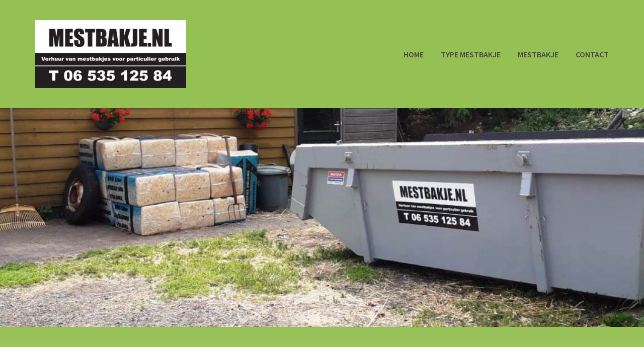

--- FILE ---
content_type: text/html; charset=UTF-8
request_url: https://mestbakje.nl/rl_gallery/mestbakje/
body_size: 32101
content:
<!DOCTYPE html>
<html lang="nl-NL" class="no-js">
<head>
<meta charset="UTF-8">
<meta name="viewport" content="width=device-width, initial-scale=1">
<link rel="profile" href="https://gmpg.org/xfn/11">
<link rel="pingback" href="https://mestbakje.nl/xmlrpc.php">

<script>(function(html){html.className = html.className.replace(/\bno-js\b/,'js')})(document.documentElement);</script>
<title>Mestbakje &#8211; Mestbakje</title>
<meta name='robots' content='max-image-preview:large' />
<link rel='dns-prefetch' href='//fonts.googleapis.com' />
<link href='https://fonts.gstatic.com' crossorigin rel='preconnect' />
<link rel="alternate" title="oEmbed (JSON)" type="application/json+oembed" href="https://mestbakje.nl/wp-json/oembed/1.0/embed?url=https%3A%2F%2Fmestbakje.nl%2Frl_gallery%2Fmestbakje%2F" />
<link rel="alternate" title="oEmbed (XML)" type="text/xml+oembed" href="https://mestbakje.nl/wp-json/oembed/1.0/embed?url=https%3A%2F%2Fmestbakje.nl%2Frl_gallery%2Fmestbakje%2F&#038;format=xml" />
<style id='wp-img-auto-sizes-contain-inline-css' type='text/css'>
img:is([sizes=auto i],[sizes^="auto," i]){contain-intrinsic-size:3000px 1500px}
/*# sourceURL=wp-img-auto-sizes-contain-inline-css */
</style>
<style id='wp-emoji-styles-inline-css' type='text/css'>

	img.wp-smiley, img.emoji {
		display: inline !important;
		border: none !important;
		box-shadow: none !important;
		height: 1em !important;
		width: 1em !important;
		margin: 0 0.07em !important;
		vertical-align: -0.1em !important;
		background: none !important;
		padding: 0 !important;
	}
/*# sourceURL=wp-emoji-styles-inline-css */
</style>
<style id='wp-block-library-inline-css' type='text/css'>
:root{--wp-block-synced-color:#7a00df;--wp-block-synced-color--rgb:122,0,223;--wp-bound-block-color:var(--wp-block-synced-color);--wp-editor-canvas-background:#ddd;--wp-admin-theme-color:#007cba;--wp-admin-theme-color--rgb:0,124,186;--wp-admin-theme-color-darker-10:#006ba1;--wp-admin-theme-color-darker-10--rgb:0,107,160.5;--wp-admin-theme-color-darker-20:#005a87;--wp-admin-theme-color-darker-20--rgb:0,90,135;--wp-admin-border-width-focus:2px}@media (min-resolution:192dpi){:root{--wp-admin-border-width-focus:1.5px}}.wp-element-button{cursor:pointer}:root .has-very-light-gray-background-color{background-color:#eee}:root .has-very-dark-gray-background-color{background-color:#313131}:root .has-very-light-gray-color{color:#eee}:root .has-very-dark-gray-color{color:#313131}:root .has-vivid-green-cyan-to-vivid-cyan-blue-gradient-background{background:linear-gradient(135deg,#00d084,#0693e3)}:root .has-purple-crush-gradient-background{background:linear-gradient(135deg,#34e2e4,#4721fb 50%,#ab1dfe)}:root .has-hazy-dawn-gradient-background{background:linear-gradient(135deg,#faaca8,#dad0ec)}:root .has-subdued-olive-gradient-background{background:linear-gradient(135deg,#fafae1,#67a671)}:root .has-atomic-cream-gradient-background{background:linear-gradient(135deg,#fdd79a,#004a59)}:root .has-nightshade-gradient-background{background:linear-gradient(135deg,#330968,#31cdcf)}:root .has-midnight-gradient-background{background:linear-gradient(135deg,#020381,#2874fc)}:root{--wp--preset--font-size--normal:16px;--wp--preset--font-size--huge:42px}.has-regular-font-size{font-size:1em}.has-larger-font-size{font-size:2.625em}.has-normal-font-size{font-size:var(--wp--preset--font-size--normal)}.has-huge-font-size{font-size:var(--wp--preset--font-size--huge)}.has-text-align-center{text-align:center}.has-text-align-left{text-align:left}.has-text-align-right{text-align:right}.has-fit-text{white-space:nowrap!important}#end-resizable-editor-section{display:none}.aligncenter{clear:both}.items-justified-left{justify-content:flex-start}.items-justified-center{justify-content:center}.items-justified-right{justify-content:flex-end}.items-justified-space-between{justify-content:space-between}.screen-reader-text{border:0;clip-path:inset(50%);height:1px;margin:-1px;overflow:hidden;padding:0;position:absolute;width:1px;word-wrap:normal!important}.screen-reader-text:focus{background-color:#ddd;clip-path:none;color:#444;display:block;font-size:1em;height:auto;left:5px;line-height:normal;padding:15px 23px 14px;text-decoration:none;top:5px;width:auto;z-index:100000}html :where(.has-border-color){border-style:solid}html :where([style*=border-top-color]){border-top-style:solid}html :where([style*=border-right-color]){border-right-style:solid}html :where([style*=border-bottom-color]){border-bottom-style:solid}html :where([style*=border-left-color]){border-left-style:solid}html :where([style*=border-width]){border-style:solid}html :where([style*=border-top-width]){border-top-style:solid}html :where([style*=border-right-width]){border-right-style:solid}html :where([style*=border-bottom-width]){border-bottom-style:solid}html :where([style*=border-left-width]){border-left-style:solid}html :where(img[class*=wp-image-]){height:auto;max-width:100%}:where(figure){margin:0 0 1em}html :where(.is-position-sticky){--wp-admin--admin-bar--position-offset:var(--wp-admin--admin-bar--height,0px)}@media screen and (max-width:600px){html :where(.is-position-sticky){--wp-admin--admin-bar--position-offset:0px}}

/*# sourceURL=wp-block-library-inline-css */
</style><style id='global-styles-inline-css' type='text/css'>
:root{--wp--preset--aspect-ratio--square: 1;--wp--preset--aspect-ratio--4-3: 4/3;--wp--preset--aspect-ratio--3-4: 3/4;--wp--preset--aspect-ratio--3-2: 3/2;--wp--preset--aspect-ratio--2-3: 2/3;--wp--preset--aspect-ratio--16-9: 16/9;--wp--preset--aspect-ratio--9-16: 9/16;--wp--preset--color--black: #000000;--wp--preset--color--cyan-bluish-gray: #abb8c3;--wp--preset--color--white: #ffffff;--wp--preset--color--pale-pink: #f78da7;--wp--preset--color--vivid-red: #cf2e2e;--wp--preset--color--luminous-vivid-orange: #ff6900;--wp--preset--color--luminous-vivid-amber: #fcb900;--wp--preset--color--light-green-cyan: #7bdcb5;--wp--preset--color--vivid-green-cyan: #00d084;--wp--preset--color--pale-cyan-blue: #8ed1fc;--wp--preset--color--vivid-cyan-blue: #0693e3;--wp--preset--color--vivid-purple: #9b51e0;--wp--preset--gradient--vivid-cyan-blue-to-vivid-purple: linear-gradient(135deg,rgb(6,147,227) 0%,rgb(155,81,224) 100%);--wp--preset--gradient--light-green-cyan-to-vivid-green-cyan: linear-gradient(135deg,rgb(122,220,180) 0%,rgb(0,208,130) 100%);--wp--preset--gradient--luminous-vivid-amber-to-luminous-vivid-orange: linear-gradient(135deg,rgb(252,185,0) 0%,rgb(255,105,0) 100%);--wp--preset--gradient--luminous-vivid-orange-to-vivid-red: linear-gradient(135deg,rgb(255,105,0) 0%,rgb(207,46,46) 100%);--wp--preset--gradient--very-light-gray-to-cyan-bluish-gray: linear-gradient(135deg,rgb(238,238,238) 0%,rgb(169,184,195) 100%);--wp--preset--gradient--cool-to-warm-spectrum: linear-gradient(135deg,rgb(74,234,220) 0%,rgb(151,120,209) 20%,rgb(207,42,186) 40%,rgb(238,44,130) 60%,rgb(251,105,98) 80%,rgb(254,248,76) 100%);--wp--preset--gradient--blush-light-purple: linear-gradient(135deg,rgb(255,206,236) 0%,rgb(152,150,240) 100%);--wp--preset--gradient--blush-bordeaux: linear-gradient(135deg,rgb(254,205,165) 0%,rgb(254,45,45) 50%,rgb(107,0,62) 100%);--wp--preset--gradient--luminous-dusk: linear-gradient(135deg,rgb(255,203,112) 0%,rgb(199,81,192) 50%,rgb(65,88,208) 100%);--wp--preset--gradient--pale-ocean: linear-gradient(135deg,rgb(255,245,203) 0%,rgb(182,227,212) 50%,rgb(51,167,181) 100%);--wp--preset--gradient--electric-grass: linear-gradient(135deg,rgb(202,248,128) 0%,rgb(113,206,126) 100%);--wp--preset--gradient--midnight: linear-gradient(135deg,rgb(2,3,129) 0%,rgb(40,116,252) 100%);--wp--preset--font-size--small: 13px;--wp--preset--font-size--medium: 20px;--wp--preset--font-size--large: 36px;--wp--preset--font-size--x-large: 42px;--wp--preset--spacing--20: 0.44rem;--wp--preset--spacing--30: 0.67rem;--wp--preset--spacing--40: 1rem;--wp--preset--spacing--50: 1.5rem;--wp--preset--spacing--60: 2.25rem;--wp--preset--spacing--70: 3.38rem;--wp--preset--spacing--80: 5.06rem;--wp--preset--shadow--natural: 6px 6px 9px rgba(0, 0, 0, 0.2);--wp--preset--shadow--deep: 12px 12px 50px rgba(0, 0, 0, 0.4);--wp--preset--shadow--sharp: 6px 6px 0px rgba(0, 0, 0, 0.2);--wp--preset--shadow--outlined: 6px 6px 0px -3px rgb(255, 255, 255), 6px 6px rgb(0, 0, 0);--wp--preset--shadow--crisp: 6px 6px 0px rgb(0, 0, 0);}:where(.is-layout-flex){gap: 0.5em;}:where(.is-layout-grid){gap: 0.5em;}body .is-layout-flex{display: flex;}.is-layout-flex{flex-wrap: wrap;align-items: center;}.is-layout-flex > :is(*, div){margin: 0;}body .is-layout-grid{display: grid;}.is-layout-grid > :is(*, div){margin: 0;}:where(.wp-block-columns.is-layout-flex){gap: 2em;}:where(.wp-block-columns.is-layout-grid){gap: 2em;}:where(.wp-block-post-template.is-layout-flex){gap: 1.25em;}:where(.wp-block-post-template.is-layout-grid){gap: 1.25em;}.has-black-color{color: var(--wp--preset--color--black) !important;}.has-cyan-bluish-gray-color{color: var(--wp--preset--color--cyan-bluish-gray) !important;}.has-white-color{color: var(--wp--preset--color--white) !important;}.has-pale-pink-color{color: var(--wp--preset--color--pale-pink) !important;}.has-vivid-red-color{color: var(--wp--preset--color--vivid-red) !important;}.has-luminous-vivid-orange-color{color: var(--wp--preset--color--luminous-vivid-orange) !important;}.has-luminous-vivid-amber-color{color: var(--wp--preset--color--luminous-vivid-amber) !important;}.has-light-green-cyan-color{color: var(--wp--preset--color--light-green-cyan) !important;}.has-vivid-green-cyan-color{color: var(--wp--preset--color--vivid-green-cyan) !important;}.has-pale-cyan-blue-color{color: var(--wp--preset--color--pale-cyan-blue) !important;}.has-vivid-cyan-blue-color{color: var(--wp--preset--color--vivid-cyan-blue) !important;}.has-vivid-purple-color{color: var(--wp--preset--color--vivid-purple) !important;}.has-black-background-color{background-color: var(--wp--preset--color--black) !important;}.has-cyan-bluish-gray-background-color{background-color: var(--wp--preset--color--cyan-bluish-gray) !important;}.has-white-background-color{background-color: var(--wp--preset--color--white) !important;}.has-pale-pink-background-color{background-color: var(--wp--preset--color--pale-pink) !important;}.has-vivid-red-background-color{background-color: var(--wp--preset--color--vivid-red) !important;}.has-luminous-vivid-orange-background-color{background-color: var(--wp--preset--color--luminous-vivid-orange) !important;}.has-luminous-vivid-amber-background-color{background-color: var(--wp--preset--color--luminous-vivid-amber) !important;}.has-light-green-cyan-background-color{background-color: var(--wp--preset--color--light-green-cyan) !important;}.has-vivid-green-cyan-background-color{background-color: var(--wp--preset--color--vivid-green-cyan) !important;}.has-pale-cyan-blue-background-color{background-color: var(--wp--preset--color--pale-cyan-blue) !important;}.has-vivid-cyan-blue-background-color{background-color: var(--wp--preset--color--vivid-cyan-blue) !important;}.has-vivid-purple-background-color{background-color: var(--wp--preset--color--vivid-purple) !important;}.has-black-border-color{border-color: var(--wp--preset--color--black) !important;}.has-cyan-bluish-gray-border-color{border-color: var(--wp--preset--color--cyan-bluish-gray) !important;}.has-white-border-color{border-color: var(--wp--preset--color--white) !important;}.has-pale-pink-border-color{border-color: var(--wp--preset--color--pale-pink) !important;}.has-vivid-red-border-color{border-color: var(--wp--preset--color--vivid-red) !important;}.has-luminous-vivid-orange-border-color{border-color: var(--wp--preset--color--luminous-vivid-orange) !important;}.has-luminous-vivid-amber-border-color{border-color: var(--wp--preset--color--luminous-vivid-amber) !important;}.has-light-green-cyan-border-color{border-color: var(--wp--preset--color--light-green-cyan) !important;}.has-vivid-green-cyan-border-color{border-color: var(--wp--preset--color--vivid-green-cyan) !important;}.has-pale-cyan-blue-border-color{border-color: var(--wp--preset--color--pale-cyan-blue) !important;}.has-vivid-cyan-blue-border-color{border-color: var(--wp--preset--color--vivid-cyan-blue) !important;}.has-vivid-purple-border-color{border-color: var(--wp--preset--color--vivid-purple) !important;}.has-vivid-cyan-blue-to-vivid-purple-gradient-background{background: var(--wp--preset--gradient--vivid-cyan-blue-to-vivid-purple) !important;}.has-light-green-cyan-to-vivid-green-cyan-gradient-background{background: var(--wp--preset--gradient--light-green-cyan-to-vivid-green-cyan) !important;}.has-luminous-vivid-amber-to-luminous-vivid-orange-gradient-background{background: var(--wp--preset--gradient--luminous-vivid-amber-to-luminous-vivid-orange) !important;}.has-luminous-vivid-orange-to-vivid-red-gradient-background{background: var(--wp--preset--gradient--luminous-vivid-orange-to-vivid-red) !important;}.has-very-light-gray-to-cyan-bluish-gray-gradient-background{background: var(--wp--preset--gradient--very-light-gray-to-cyan-bluish-gray) !important;}.has-cool-to-warm-spectrum-gradient-background{background: var(--wp--preset--gradient--cool-to-warm-spectrum) !important;}.has-blush-light-purple-gradient-background{background: var(--wp--preset--gradient--blush-light-purple) !important;}.has-blush-bordeaux-gradient-background{background: var(--wp--preset--gradient--blush-bordeaux) !important;}.has-luminous-dusk-gradient-background{background: var(--wp--preset--gradient--luminous-dusk) !important;}.has-pale-ocean-gradient-background{background: var(--wp--preset--gradient--pale-ocean) !important;}.has-electric-grass-gradient-background{background: var(--wp--preset--gradient--electric-grass) !important;}.has-midnight-gradient-background{background: var(--wp--preset--gradient--midnight) !important;}.has-small-font-size{font-size: var(--wp--preset--font-size--small) !important;}.has-medium-font-size{font-size: var(--wp--preset--font-size--medium) !important;}.has-large-font-size{font-size: var(--wp--preset--font-size--large) !important;}.has-x-large-font-size{font-size: var(--wp--preset--font-size--x-large) !important;}
/*# sourceURL=global-styles-inline-css */
</style>

<style id='classic-theme-styles-inline-css' type='text/css'>
/*! This file is auto-generated */
.wp-block-button__link{color:#fff;background-color:#32373c;border-radius:9999px;box-shadow:none;text-decoration:none;padding:calc(.667em + 2px) calc(1.333em + 2px);font-size:1.125em}.wp-block-file__button{background:#32373c;color:#fff;text-decoration:none}
/*# sourceURL=/wp-includes/css/classic-themes.min.css */
</style>
<link rel='stylesheet' id='contact-form-7-css' href='https://mestbakje.nl/wp-content/plugins/contact-form-7/includes/css/styles.css?ver=5.7.4' type='text/css' media='all' />
<link rel='stylesheet' id='responsive-lightbox-prettyphoto-css' href='https://mestbakje.nl/wp-content/plugins/responsive-lightbox/assets/prettyphoto/prettyPhoto.min.css?ver=2.4.4' type='text/css' media='all' />
<link rel='stylesheet' id='parent-style-css' href='https://mestbakje.nl/wp-content/themes/checathlon/style.css?ver=6.9' type='text/css' media='all' />
<link rel='stylesheet' id='checathlon-fonts-css' href='https://fonts.googleapis.com/css?family=Source+Sans+Pro%3A400%2C600%2C700%2C400i%2C600i%2C700i%7CLora%3A400%2C700%2C400i%2C700i&#038;subset=latin%2Clatin-ext' type='text/css' media='all' />
<link rel='stylesheet' id='checathlon-parent-style-css' href='https://mestbakje.nl/wp-content/themes/checathlon/style.min.css?ver=1.2.2' type='text/css' media='all' />
<link rel='stylesheet' id='checathlon-style-css' href='https://mestbakje.nl/wp-content/themes/checathlon-child/style.css?ver=1.0.2' type='text/css' media='all' />
<script type="text/javascript" src="https://mestbakje.nl/wp-includes/js/jquery/jquery.min.js?ver=3.7.1" id="jquery-core-js"></script>
<script type="text/javascript" src="https://mestbakje.nl/wp-includes/js/jquery/jquery-migrate.min.js?ver=3.4.1" id="jquery-migrate-js"></script>
<script type="text/javascript" src="https://mestbakje.nl/wp-content/plugins/responsive-lightbox/assets/prettyphoto/jquery.prettyPhoto.min.js?ver=2.4.4" id="responsive-lightbox-prettyphoto-js"></script>
<script type="text/javascript" src="https://mestbakje.nl/wp-includes/js/underscore.min.js?ver=1.13.7" id="underscore-js"></script>
<script type="text/javascript" src="https://mestbakje.nl/wp-content/plugins/responsive-lightbox/assets/infinitescroll/infinite-scroll.pkgd.min.js?ver=6.9" id="responsive-lightbox-infinite-scroll-js"></script>
<script type="text/javascript" id="responsive-lightbox-js-extra">
/* <![CDATA[ */
var rlArgs = {"script":"prettyphoto","selector":"lightbox","customEvents":"","activeGalleries":"1","animationSpeed":"normal","slideshow":"0","slideshowDelay":"5000","slideshowAutoplay":"0","opacity":"0.75","showTitle":"0","allowResize":"1","allowExpand":"1","width":"1080","height":"720","separator":"/","theme":"pp_default","horizontalPadding":"20","hideFlash":"0","wmode":"opaque","videoAutoplay":"0","modal":"0","deeplinking":"0","overlayGallery":"1","keyboardShortcuts":"1","social":"0","woocommerce_gallery":"0","ajaxurl":"https://mestbakje.nl/wp-admin/admin-ajax.php","nonce":"753b6901c8","preview":"false","postId":"98","scriptExtension":""};
//# sourceURL=responsive-lightbox-js-extra
/* ]]> */
</script>
<script type="text/javascript" src="https://mestbakje.nl/wp-content/plugins/responsive-lightbox/js/front.js?ver=2.4.4" id="responsive-lightbox-js"></script>
<link rel="https://api.w.org/" href="https://mestbakje.nl/wp-json/" /><link rel="EditURI" type="application/rsd+xml" title="RSD" href="https://mestbakje.nl/xmlrpc.php?rsd" />
<meta name="generator" content="WordPress 6.9" />
<link rel="canonical" href="https://mestbakje.nl/rl_gallery/mestbakje/" />
<link rel='shortlink' href='https://mestbakje.nl/?p=98' />

<style type="text/css" id="custom-header-css">@media screen and (min-width: 1em) { .custom-header-image .site-header-wrap { background-image: url(https://mestbakje.nl/wp-content/uploads/2019/06/cropped-Op-locatie.jpeg) } }.site-title { clip: rect(1px, 1px, 1px, 1px); position: absolute; }</style>
<style type="text/css" id="custom-background-css">
body.custom-background { background-color: #95c054; }
</style>
	<link rel="icon" href="https://mestbakje.nl/wp-content/uploads/2021/08/Logo-Mestbakje-nieuw-150x150.jpg" sizes="32x32" />
<link rel="icon" href="https://mestbakje.nl/wp-content/uploads/2021/08/Logo-Mestbakje-nieuw-200x200.jpg" sizes="192x192" />
<link rel="apple-touch-icon" href="https://mestbakje.nl/wp-content/uploads/2021/08/Logo-Mestbakje-nieuw-200x200.jpg" />
<meta name="msapplication-TileImage" content="https://mestbakje.nl/wp-content/uploads/2021/08/Logo-Mestbakje-nieuw-e1630400057566.jpg" />
<link rel='stylesheet' id='responsive-lightbox-gallery-css' href='https://mestbakje.nl/wp-content/plugins/responsive-lightbox/css/gallery.css?ver=2.4.4' type='text/css' media='all' />
<style id='responsive-lightbox-gallery-inline-css' type='text/css'>
:root {
						--rl-gallery-background_color: #000000;
						--rl-gallery-background_opacity: 0.8;
						--rl-gallery-border_color: #000000;
						--rl-gallery-title_color: #ffffff;
						--rl-gallery-caption_color: #cccccc;
					}
					.rl-gallery .rl-gallery-link {
						border: 0px solid #000000;
					}
					.rl-gallery .rl-gallery-link .rl-gallery-item-title {
						color: #ffffff;
					}
					.rl-gallery .rl-gallery-link .rl-gallery-item-caption {
						color: #cccccc;
					}
					.rl-gallery .rl-gallery-link .rl-gallery-caption,
					.rl-gallery .rl-gallery-link:after {
						background-color: rgba( 0,0,0, 0.8 );
					}
					[class^="rl-hover-icon-"] .rl-gallery-link:before,
					[class*=" rl-hover-icon-"] .rl-gallery-link:before {
						color: #ffffff;
						background-color: rgba( 0,0,0, 0.8 );
					}
/*# sourceURL=responsive-lightbox-gallery-inline-css */
</style>
<link rel='stylesheet' id='responsive-lightbox-basicgrid-gallery-css' href='https://mestbakje.nl/wp-content/plugins/responsive-lightbox/css/gallery-basicgrid.css?ver=2.4.4' type='text/css' media='all' />
<style id='responsive-lightbox-basicgrid-gallery-inline-css' type='text/css'>

			#rl-gallery-container-1 .rl-basicgrid-gallery .rl-gallery-item {
				width: calc(33.33% - 2px);
				margin: 1px;
			}
			@media all and (min-width: 1200px) {
				#rl-gallery-container-1 .rl-basicgrid-gallery .rl-gallery-item {
					width: calc(25% - 2px);
				}
			}
			@media all and (min-width: 992px) and (max-width: 1200px) {
				#rl-gallery-container-1 .rl-basicgrid-gallery .rl-gallery-item {
					width: calc(33.33% - 2px);
				}
			}
			@media all and (min-width: 768px) and (max-width: 992px) {
				#rl-gallery-container-1 .rl-basicgrid-gallery .rl-gallery-item {
					width: calc(50% - 2px);
				}
			}
			@media all and (max-width: 768px) {
				#rl-gallery-container-1 .rl-basicgrid-gallery .rl-gallery-item {
					width: calc(100% - 2px);
				}
			}
		
/*# sourceURL=responsive-lightbox-basicgrid-gallery-inline-css */
</style>
</head>

<body data-rsssl=1 class="wp-singular rl_gallery-template-default single single-rl_gallery postid-98 custom-background wp-custom-logo wp-theme-checathlon wp-child-theme-checathlon-child custom-header-image no-header-text before-footer-widgets-0 footer-widgets-many footer-widgets-2">
<div id="page" class="site">
	<a class="skip-link screen-reader-text" href="#content">Ga naar inhoud</a>

	<div class="site-header-wrap">
		<header id="masthead" class="site-header main-padding" role="banner">
			<div class="wrapper main-width">

				<a href="https://mestbakje.nl/" class="custom-logo-link" rel="home"><img width="300" height="135" src="https://mestbakje.nl/wp-content/uploads/2021/08/Logo-Mestbakje-nieuw-1-e1630400333795.jpg" class="custom-logo" alt="Mestbakje" decoding="async" /></a>
				<div class="site-branding">
											<p class="site-title title-font no-margin-bottom"><a href="https://mestbakje.nl/" rel="home">Mestbakje</a></p>
									</div><!-- .site-branding -->

				

	<button class="menu-toggle" id="menu-toggle" type="button" aria-controls="primary-menu" aria-expanded="false">
		<span class="menu-toggle-svg-wrapper" id="menu-toggle-svg-wrapper">
			<svg class="icon icon-menu-toggle" aria-hidden="true" version="1.1" xmlns="http://www.w3.org/2000/svg" xmlns:xlink="http://www.w3.org/1999/xlink" x="0px" y="0px" viewBox="0 0 100 100">
				<g class="svg-menu-toggle">
					<path class="bar line-1" d="M5 13h90v14H5z"/>
					<path class="bar line-2" d="M5 43h90v14H5z"/>
					<path class="bar line-3" d="M5 73h90v14H5z"/>
				</g>
			</svg>
		</span>
		<span class="menu-toggle-text screen-reader-text" id="menu-toggle-text">Menu</span>
	</button>

	<div class="main-navigation-wrapper" id="main-navigation-wrapper">
		<nav id="site-navigation" class="main-navigation" role="navigation" aria-label="Primair menu">
			<div class="primary-menu-wrapper"><ul id="primary-menu" class="primary-menu"><li id="menu-item-247" class="menu-item menu-item-type-post_type menu-item-object-page menu-item-home menu-item-247"><a href="https://mestbakje.nl/">Home</a></li>
<li id="menu-item-248" class="menu-item menu-item-type-post_type menu-item-object-page menu-item-248"><a href="https://mestbakje.nl/over-ons/">Type mestbakje</a></li>
<li id="menu-item-249" class="menu-item menu-item-type-post_type menu-item-object-page menu-item-249"><a href="https://mestbakje.nl/home/">Mestbakje</a></li>
<li id="menu-item-310" class="menu-item menu-item-type-post_type menu-item-object-page menu-item-310"><a href="https://mestbakje.nl/contact/">Contact</a></li>
</ul></div>		</nav><!-- #site-navigation -->
	</div><!-- .main-navigation-wrapper -->


			</div><!-- .wrapper -->
					</header><!-- .site-header -->
	</div><!-- .site-header-wrap -->

	
	<div id="content" class="site-content">

	<div id="primary" class="content-area">
		<main id="main" class="site-main" role="main">

		
<article id="post-98" class="post-98 rl_gallery type-rl_gallery status-publish has-post-thumbnail hentry">

	
		<div class="entry-inner-singular">

			<header class="entry-header page-header text-center">
				<h1 class="entry-title title-font text-italic">Mestbakje</h1>			</header><!-- .entry-header -->

			
		<div class="entry-media post-thumbnail post-thumbnail-singular">
			<img width="1240" height="698" style="background:url( https://mestbakje.nl/wp-content/uploads/2019/06/WhatsApp-Image-2019-06-04-at-08.29.25-1024x576.jpeg ) no-repeat center center;-webkit-background-size:cover;-moz-background-size:cover;-o-background-size:cover;background-size: cover;" src="https://mestbakje.nl/wp-content/uploads/2019/06/responsive-lightbox-thumbnail-1240x698.png" class="attachment-checathlon-singular size-checathlon-singular wp-post-image" alt="" decoding="async" fetchpriority="high" srcset="https://mestbakje.nl/wp-content/uploads/2019/06/responsive-lightbox-thumbnail-1240x698.png 1240w, https://mestbakje.nl/wp-content/uploads/2019/06/responsive-lightbox-thumbnail-300x169.png 300w, https://mestbakje.nl/wp-content/uploads/2019/06/responsive-lightbox-thumbnail-768x432.png 768w, https://mestbakje.nl/wp-content/uploads/2019/06/responsive-lightbox-thumbnail-1024x576.png 1024w, https://mestbakje.nl/wp-content/uploads/2019/06/responsive-lightbox-thumbnail-1080x608.png 1080w" sizes="(max-width: 1240px) 100vw, 1240px" />		</div><!-- .post-thumbnail -->

	
			<div class="entry-inner-singular-wrapper">

				<div class="entry-inner-content">
					<div class="entry-content">
					<div class="rl-gallery-container rl-loading" id="rl-gallery-container-1" data-gallery_id="98"> <div class="rl-gallery rl-basicgrid-gallery rl-hover-effect-1" id="rl-gallery-1" data-gallery_no="1"> <div class="rl-gallery-item"><a href="https://mestbakje.nl/wp-content/uploads/2019/06/WhatsApp-Image-2019-06-04-at-08.29.25.jpeg" title="Mestbakje 6 m3 met deur" data-rl_title="Mestbakje 6 m3 met deur" class="rl-gallery-link" data-rl_caption="" data-rel="lightbox-gallery-1"><img decoding="async" src="https://mestbakje.nl/wp-content/uploads/2019/06/WhatsApp-Image-2019-06-04-at-08.29.25-150x150.jpeg" width="150" height="150" alt="" /><span class="rl-gallery-caption"><span class="rl-gallery-item-title">Mestbakje 6 m3 met deur</span></span></a></div><div class="rl-gallery-item"><a href="https://mestbakje.nl/wp-content/uploads/2019/06/WhatsApp-Image-2019-06-04-at-08.29.251.jpeg" title="Mestbakje 6 m3 met deur" data-rl_title="Mestbakje 6 m3 met deur" class="rl-gallery-link" data-rl_caption="" data-rel="lightbox-gallery-1"><img decoding="async" src="https://mestbakje.nl/wp-content/uploads/2019/06/WhatsApp-Image-2019-06-04-at-08.29.251-150x150.jpeg" width="150" height="150" alt="" /><span class="rl-gallery-caption"><span class="rl-gallery-item-title">Mestbakje 6 m3 met deur</span></span></a></div><div class="rl-gallery-item"><a href="https://mestbakje.nl/wp-content/uploads/2019/06/IMG-20190531-WA0004.jpg" title="Mestbakje 6 m3 met deur" data-rl_title="Mestbakje 6 m3 met deur" class="rl-gallery-link" data-rl_caption="" data-rel="lightbox-gallery-1"><img loading="lazy" decoding="async" src="https://mestbakje.nl/wp-content/uploads/2019/06/IMG-20190531-WA0004-150x150.jpg" width="150" height="150" alt="" /><span class="rl-gallery-caption"><span class="rl-gallery-item-title">Mestbakje 6 m3 met deur</span></span></a></div><div class="rl-gallery-item"><a href="https://mestbakje.nl/wp-content/uploads/2019/06/WhatsApp-Image-2019-06-04-at-08.29.251-1.jpeg" title="Mestbakje 6 m3 met deur" data-rl_title="Mestbakje 6 m3 met deur" class="rl-gallery-link" data-rl_caption="" data-rel="lightbox-gallery-1"><img loading="lazy" decoding="async" src="https://mestbakje.nl/wp-content/uploads/2019/06/WhatsApp-Image-2019-06-04-at-08.29.251-1-150x150.jpeg" width="150" height="150" alt="" /><span class="rl-gallery-caption"><span class="rl-gallery-item-title">Mestbakje 6 m3 met deur</span></span></a></div><div class="rl-gallery-item"><a href="https://mestbakje.nl/wp-content/uploads/2019/06/WhatsApp-Image-2019-06-04-at-08.29.25-1.jpeg" title="Mestbakje 6 kuub met deur" data-rl_title="Mestbakje 6 kuub met deur" class="rl-gallery-link" data-rl_caption="" data-rel="lightbox-gallery-1"><img loading="lazy" decoding="async" src="https://mestbakje.nl/wp-content/uploads/2019/06/WhatsApp-Image-2019-06-04-at-08.29.25-1-150x150.jpeg" width="150" height="150" alt="" /><span class="rl-gallery-caption"><span class="rl-gallery-item-title">Mestbakje 6 kuub met deur</span></span></a></div><div class="rl-gallery-item"><a href="https://mestbakje.nl/wp-content/uploads/2019/06/WhatsApp-Image-2019-06-04-at-08.29.26.jpeg" title="Mestbakje 6 m3 met deur" data-rl_title="Mestbakje 6 m3 met deur" class="rl-gallery-link" data-rl_caption="" data-rel="lightbox-gallery-1"><img loading="lazy" decoding="async" src="https://mestbakje.nl/wp-content/uploads/2019/06/WhatsApp-Image-2019-06-04-at-08.29.26-150x150.jpeg" width="150" height="150" alt="" /><span class="rl-gallery-caption"><span class="rl-gallery-item-title">Mestbakje 6 m3 met deur</span></span></a></div><div class="rl-gallery-item"><a href="https://mestbakje.nl/wp-content/uploads/2019/06/WhatsApp-Image-2019-06-04-at-08.29.291.jpeg" title="Mestbakje 6 m3 met deur en afdekzeil" data-rl_title="Mestbakje 6 m3 met deur en afdekzeil" class="rl-gallery-link" data-rl_caption="" data-rel="lightbox-gallery-1"><img loading="lazy" decoding="async" src="https://mestbakje.nl/wp-content/uploads/2019/06/WhatsApp-Image-2019-06-04-at-08.29.291-150x150.jpeg" width="150" height="150" alt="" /><span class="rl-gallery-caption"><span class="rl-gallery-item-title">Mestbakje 6 m3 met deur en afdekzeil</span></span></a></div><div class="rl-gallery-item"><a href="https://mestbakje.nl/wp-content/uploads/2019/06/WhatsApp-Image-2019-06-04-at-08.29.292.jpeg" title="Mestbakje 6 m3 met deur" data-rl_title="Mestbakje 6 m3 met deur" class="rl-gallery-link" data-rl_caption="" data-rel="lightbox-gallery-1"><img loading="lazy" decoding="async" src="https://mestbakje.nl/wp-content/uploads/2019/06/WhatsApp-Image-2019-06-04-at-08.29.292-150x150.jpeg" width="150" height="150" alt="" /><span class="rl-gallery-caption"><span class="rl-gallery-item-title">Mestbakje 6 m3 met deur</span></span></a></div><div class="rl-gallery-item"><a href="https://mestbakje.nl/wp-content/uploads/2019/06/WhatsApp-Image-2019-06-04-at-08.29.30.jpeg" title="Mestbakje 6 m3" data-rl_title="Mestbakje 6 m3" class="rl-gallery-link" data-rl_caption="" data-rel="lightbox-gallery-1"><img loading="lazy" decoding="async" src="https://mestbakje.nl/wp-content/uploads/2019/06/WhatsApp-Image-2019-06-04-at-08.29.30-150x150.jpeg" width="150" height="150" alt="" /><span class="rl-gallery-caption"><span class="rl-gallery-item-title">Mestbakje 6 m3</span></span></a></div> </div> </div>					</div><!-- .entry-content -->

					

				</div><!-- .entry-inner-content -->

				
<aside id="main-sidebar" class="main-sidebar widget-area" role="complementary">
	<section id="text-4" class="widget widget_text"><div class="widget-inner-wrappper"><h2 class="widget-title">Vind ons</h2>			<div class="textwidget"><p><strong>Mestbakje</strong><br />
Mechielsen-Verhuur<br />
Albert Harkemaweg 76<br />
9831 TA Aduard</p>
<p>Mobiel: 06 – 53512584<br />
Bij geen gehoor: 0594-591331<br />
Email: info@mestbakje.nl</p>
</div>
		</div></section><section id="media_image-4" class="widget widget_media_image"><div class="widget-inner-wrappper"><h2 class="widget-title">Locatie</h2><a href="https://www.google.nl/maps/place/Mestbakje/@53.2599627,6.4679125,15z/data=!4m5!3m4!1s0x0:0x31d9a6ec1d3b1bff!8m2!3d53.2599635!4d6.4679137" target="_blank"><img width="300" height="199" src="https://mestbakje.nl/wp-content/uploads/2019/06/Kaart-300x199.jpg" class="image wp-image-354  attachment-medium size-medium" alt="" style="max-width: 100%; height: auto;" title="Locatie" decoding="async" loading="lazy" srcset="https://mestbakje.nl/wp-content/uploads/2019/06/Kaart-300x199.jpg 300w, https://mestbakje.nl/wp-content/uploads/2019/06/Kaart.jpg 568w" sizes="auto, (max-width: 300px) 100vw, 300px" /></a></div></section></aside><!-- #secondary -->

			</div><!-- .entry-inner-singular-wrapper -->

		</div><!-- .entry-inner-singular -->

	
</article><!-- #post-## -->

	<nav class="navigation post-navigation" aria-label="Berichten">
		<h2 class="screen-reader-text">Bericht navigatie</h2>
		<div class="nav-links"><div class="nav-next"><a href="https://mestbakje.nl/rl_gallery/fotos-jan-jaap/" rel="next"><span class="meta-nav" aria-hidden="true">Volgende<svg class="icon icon-arrow-circle-right" aria-hidden="true" role="img"> <use xlink:href="#icon-arrow-circle-right" /> </svg></span> <span class="screen-reader-text">Volgend bericht:</span> <span class="post-title">Mestbakken op groote</span></a></div></div>
	</nav>
		</main><!-- #main -->
	</div><!-- #primary -->


	</div><!-- #content -->

	
<aside class="footer-widgets-wrapper footer-widgets main-padding" role="complementary">
	<div class="wrapper main-width">
		<div class="grid-wrapper">

			<div class="site-title-desc-footer-wrapper">
				<p class="site-title site-title-footer no-margin-bottom title-font">Mestbakje</p>
							</div><!-- .site-title-desc-footer-wrapper -->

							<div id="footer-area-1" class="footer-area-1 footer-widget-area">
					<section id="media_image-2" class="widget widget_media_image"><a href="https://www.mechielsen.nl/" target="_blank"><img width="339" height="148" src="https://mestbakje.nl/wp-content/uploads/2019/06/Mechielsen-wit.jpg" class="image wp-image-358  attachment-full size-full" alt="" style="max-width: 100%; height: auto;" decoding="async" loading="lazy" srcset="https://mestbakje.nl/wp-content/uploads/2019/06/Mechielsen-wit.jpg 339w, https://mestbakje.nl/wp-content/uploads/2019/06/Mechielsen-wit-300x131.jpg 300w" sizes="auto, (max-width: 339px) 100vw, 339px" /></a></section>				</div><!-- .widget-area -->
			
							<div id="footer-area-2" class="footer-area-2 footer-widget-area">
					<section id="nav_menu-6" class="widget widget_nav_menu"><div class="menu-footer-menu-container"><ul id="menu-footer-menu" class="menu"><li class="menu-item menu-item-type-post_type menu-item-object-page menu-item-home menu-item-247"><a href="https://mestbakje.nl/">Home</a></li>
<li class="menu-item menu-item-type-post_type menu-item-object-page menu-item-248"><a href="https://mestbakje.nl/over-ons/">Type mestbakje</a></li>
<li class="menu-item menu-item-type-post_type menu-item-object-page menu-item-249"><a href="https://mestbakje.nl/home/">Mestbakje</a></li>
<li class="menu-item menu-item-type-post_type menu-item-object-page menu-item-310"><a href="https://mestbakje.nl/contact/">Contact</a></li>
</ul></div></section>				</div><!-- .widget-area -->
			
			

	<nav class="menu-social social-navigation menu clear" role="navigation" aria-label="Sociaal menu">

		<div class="social-menu-wrapper clear"><ul id="menu-social-items" class="menu-social-items"><li id="menu-item-29" class="menu-item menu-item-type-custom menu-item-object-custom menu-item-29"><a href="https://www.facebook.com/mechielsenverhuur/?__tn__=%2Cd%2CP-R&#038;eid=ARCPJxaCT9E7Lfd8OwTQVb__IdQk7BWmlutpmQlODFb-__2xEKf9hYTWcjpqvX-h0LedfYEDQ6tk-vqI"><span class="screen-reader-text">Facebook</span><svg class="icon icon-facebook" aria-hidden="true" role="img"> <use xlink:href="#icon-facebook" /> </svg></a></li>
<li id="menu-item-32" class="menu-item menu-item-type-custom menu-item-object-custom menu-item-32"><a href="mailto:info@mestbakje.nl"><span class="screen-reader-text">E-mail</span><svg class="icon icon-envelope-o" aria-hidden="true" role="img"> <use xlink:href="#icon-envelope-o" /> </svg></a></li>
</ul></div>
	</nav><!-- .menu-social -->


		</div><!-- .grid-wrapper -->
	</div><!-- .wrapper -->
</aside><!-- .footer-widgets-wrapper -->

			<footer id="colophon" class="site-footer main-padding text-center smaller-font-size" role="contentinfo">

			<div class="site-info main-width">
			
	<a href="https://nl.wordpress.org/">Mogelijk gemaakt door WordPress</a>
	<span class="sep"> &middot; </span>
	Thema: Checathlon door <a href="https://foxland.fi/">Foxland</a>			</div><!-- .site-info -->

		</footer><!-- #colophon -->
	
</div><!-- #page -->

<script type="speculationrules">
{"prefetch":[{"source":"document","where":{"and":[{"href_matches":"/*"},{"not":{"href_matches":["/wp-*.php","/wp-admin/*","/wp-content/uploads/*","/wp-content/*","/wp-content/plugins/*","/wp-content/themes/checathlon-child/*","/wp-content/themes/checathlon/*","/*\\?(.+)"]}},{"not":{"selector_matches":"a[rel~=\"nofollow\"]"}},{"not":{"selector_matches":".no-prefetch, .no-prefetch a"}}]},"eagerness":"conservative"}]}
</script>
		<meta http-equiv="imagetoolbar" content="no"><!-- disable image toolbar (if any) -->
		<style>
			:root {
				-webkit-user-select: none;
				-webkit-touch-callout: none;
				-ms-user-select: none;
				-moz-user-select: none;
				user-select: none;
			}
		</style>
		<script type="text/javascript">
			/*<![CDATA[*/
			document.oncontextmenu = function(event) {
				if (event.target.tagName != 'INPUT' && event.target.tagName != 'TEXTAREA') {
					event.preventDefault();
				}
			};
			document.ondragstart = function() {
				if (event.target.tagName != 'INPUT' && event.target.tagName != 'TEXTAREA') {
					event.preventDefault();
				}
			};
			/*]]>*/
		</script>
		<script type="text/javascript" src="https://mestbakje.nl/wp-content/plugins/contact-form-7/includes/swv/js/index.js?ver=5.7.4" id="swv-js"></script>
<script type="text/javascript" id="contact-form-7-js-extra">
/* <![CDATA[ */
var wpcf7 = {"api":{"root":"https://mestbakje.nl/wp-json/","namespace":"contact-form-7/v1"}};
//# sourceURL=contact-form-7-js-extra
/* ]]> */
</script>
<script type="text/javascript" src="https://mestbakje.nl/wp-content/plugins/contact-form-7/includes/js/index.js?ver=5.7.4" id="contact-form-7-js"></script>
<script type="text/javascript" id="checathlon-scripts-js-extra">
/* <![CDATA[ */
var checathlonText = {"lock":"\u003Csvg class=\"icon icon-lock\" aria-hidden=\"true\" role=\"img\"\u003E \u003Cuse xlink:href=\"#icon-lock\" /\u003E \u003C/svg\u003E"};
//# sourceURL=checathlon-scripts-js-extra
/* ]]> */
</script>
<script type="text/javascript" src="https://mestbakje.nl/wp-content/themes/checathlon/assets/js/scripts.min.js?ver=20160912" id="checathlon-scripts-js"></script>
<script id="wp-emoji-settings" type="application/json">
{"baseUrl":"https://s.w.org/images/core/emoji/17.0.2/72x72/","ext":".png","svgUrl":"https://s.w.org/images/core/emoji/17.0.2/svg/","svgExt":".svg","source":{"concatemoji":"https://mestbakje.nl/wp-includes/js/wp-emoji-release.min.js?ver=6.9"}}
</script>
<script type="module">
/* <![CDATA[ */
/*! This file is auto-generated */
const a=JSON.parse(document.getElementById("wp-emoji-settings").textContent),o=(window._wpemojiSettings=a,"wpEmojiSettingsSupports"),s=["flag","emoji"];function i(e){try{var t={supportTests:e,timestamp:(new Date).valueOf()};sessionStorage.setItem(o,JSON.stringify(t))}catch(e){}}function c(e,t,n){e.clearRect(0,0,e.canvas.width,e.canvas.height),e.fillText(t,0,0);t=new Uint32Array(e.getImageData(0,0,e.canvas.width,e.canvas.height).data);e.clearRect(0,0,e.canvas.width,e.canvas.height),e.fillText(n,0,0);const a=new Uint32Array(e.getImageData(0,0,e.canvas.width,e.canvas.height).data);return t.every((e,t)=>e===a[t])}function p(e,t){e.clearRect(0,0,e.canvas.width,e.canvas.height),e.fillText(t,0,0);var n=e.getImageData(16,16,1,1);for(let e=0;e<n.data.length;e++)if(0!==n.data[e])return!1;return!0}function u(e,t,n,a){switch(t){case"flag":return n(e,"\ud83c\udff3\ufe0f\u200d\u26a7\ufe0f","\ud83c\udff3\ufe0f\u200b\u26a7\ufe0f")?!1:!n(e,"\ud83c\udde8\ud83c\uddf6","\ud83c\udde8\u200b\ud83c\uddf6")&&!n(e,"\ud83c\udff4\udb40\udc67\udb40\udc62\udb40\udc65\udb40\udc6e\udb40\udc67\udb40\udc7f","\ud83c\udff4\u200b\udb40\udc67\u200b\udb40\udc62\u200b\udb40\udc65\u200b\udb40\udc6e\u200b\udb40\udc67\u200b\udb40\udc7f");case"emoji":return!a(e,"\ud83e\u1fac8")}return!1}function f(e,t,n,a){let r;const o=(r="undefined"!=typeof WorkerGlobalScope&&self instanceof WorkerGlobalScope?new OffscreenCanvas(300,150):document.createElement("canvas")).getContext("2d",{willReadFrequently:!0}),s=(o.textBaseline="top",o.font="600 32px Arial",{});return e.forEach(e=>{s[e]=t(o,e,n,a)}),s}function r(e){var t=document.createElement("script");t.src=e,t.defer=!0,document.head.appendChild(t)}a.supports={everything:!0,everythingExceptFlag:!0},new Promise(t=>{let n=function(){try{var e=JSON.parse(sessionStorage.getItem(o));if("object"==typeof e&&"number"==typeof e.timestamp&&(new Date).valueOf()<e.timestamp+604800&&"object"==typeof e.supportTests)return e.supportTests}catch(e){}return null}();if(!n){if("undefined"!=typeof Worker&&"undefined"!=typeof OffscreenCanvas&&"undefined"!=typeof URL&&URL.createObjectURL&&"undefined"!=typeof Blob)try{var e="postMessage("+f.toString()+"("+[JSON.stringify(s),u.toString(),c.toString(),p.toString()].join(",")+"));",a=new Blob([e],{type:"text/javascript"});const r=new Worker(URL.createObjectURL(a),{name:"wpTestEmojiSupports"});return void(r.onmessage=e=>{i(n=e.data),r.terminate(),t(n)})}catch(e){}i(n=f(s,u,c,p))}t(n)}).then(e=>{for(const n in e)a.supports[n]=e[n],a.supports.everything=a.supports.everything&&a.supports[n],"flag"!==n&&(a.supports.everythingExceptFlag=a.supports.everythingExceptFlag&&a.supports[n]);var t;a.supports.everythingExceptFlag=a.supports.everythingExceptFlag&&!a.supports.flag,a.supports.everything||((t=a.source||{}).concatemoji?r(t.concatemoji):t.wpemoji&&t.twemoji&&(r(t.twemoji),r(t.wpemoji)))});
//# sourceURL=https://mestbakje.nl/wp-includes/js/wp-emoji-loader.min.js
/* ]]> */
</script>
<svg style="position: absolute; width: 0; height: 0; overflow: hidden;" version="1.1" xmlns="http://www.w3.org/2000/svg" xmlns:xlink="http://www.w3.org/1999/xlink">
<defs>
<symbol id="icon-404" viewBox="0 0 32 32">
<path class="path1" d="M8.874 9.486l-1.748-0.972-5.826 10.486h7.7v4h2v-6h-6.3l4.174-7.514zM25.7 17l4.176-7.514-1.75-0.972-5.826 10.486h7.7v4h2v-6h-6.3zM17 11c-2.762 0-5 2.238-5 5s2.238 5 5 5 5-2.238 5-5-2.238-5-5-5zM17 19c-1.654 0-3-1.346-3-3s1.346-3 3-3 3 1.346 3 3-1.346 3-3 3z"></path>
</symbol>
<symbol id="icon-angle-down" viewBox="0 0 21 32">
<path class="path1" d="M19.196 13.143q0 0.232-0.179 0.411l-8.321 8.321q-0.179 0.179-0.411 0.179t-0.411-0.179l-8.321-8.321q-0.179-0.179-0.179-0.411t0.179-0.411l0.893-0.893q0.179-0.179 0.411-0.179t0.411 0.179l7.018 7.018 7.018-7.018q0.179-0.179 0.411-0.179t0.411 0.179l0.893 0.893q0.179 0.179 0.179 0.411z"></path>
</symbol>
<symbol id="icon-next" viewBox="0 0 32 32">
<path class="path1" d="M16 9.292l-1.354 1.354 5.354 5.354h-14v2h14l-5.354 5.354 1.354 1.354 7.708-7.708z"></path>
</symbol>
<symbol id="icon-previous" viewBox="0 0 32 32">
<path class="path1" d="M16 9.292l1.354 1.354-5.354 5.354h14v2h-14l5.354 5.354-1.354 1.354-7.708-7.708z"></path>
</symbol>
<symbol id="icon-search" viewBox="0 0 30 32">
<path class="path1" d="M20.571 14.857q0-3.304-2.348-5.652t-5.652-2.348-5.652 2.348-2.348 5.652 2.348 5.652 5.652 2.348 5.652-2.348 2.348-5.652zM29.714 29.714q0 0.929-0.679 1.607t-1.607 0.679q-0.964 0-1.607-0.679l-6.125-6.107q-3.196 2.214-7.125 2.214-2.554 0-4.884-0.991t-4.018-2.679-2.679-4.018-0.991-4.884 0.991-4.884 2.679-4.018 4.018-2.679 4.884-0.991 4.884 0.991 4.018 2.679 2.679 4.018 0.991 4.884q0 3.929-2.214 7.125l6.125 6.125q0.661 0.661 0.661 1.607z"></path>
</symbol>
<symbol id="icon-envelope-o" viewBox="0 0 32 32">
<path class="path1" d="M29.714 26.857v-13.714q-0.571 0.643-1.232 1.179-4.786 3.679-7.607 6.036-0.911 0.768-1.482 1.196t-1.545 0.866-1.83 0.438h-0.036q-0.857 0-1.83-0.438t-1.545-0.866-1.482-1.196q-2.821-2.357-7.607-6.036-0.661-0.536-1.232-1.179v13.714q0 0.232 0.17 0.402t0.402 0.17h26.286q0.232 0 0.402-0.17t0.17-0.402zM29.714 8.089v-0.438t-0.009-0.232-0.054-0.223-0.098-0.161-0.161-0.134-0.25-0.045h-26.286q-0.232 0-0.402 0.17t-0.17 0.402q0 3 2.625 5.071 3.446 2.714 7.161 5.661 0.107 0.089 0.625 0.527t0.821 0.67 0.795 0.563 0.902 0.491 0.768 0.161h0.036q0.357 0 0.768-0.161t0.902-0.491 0.795-0.563 0.821-0.67 0.625-0.527q3.714-2.946 7.161-5.661 0.964-0.768 1.795-2.063t0.83-2.348zM32 7.429v19.429q0 1.179-0.839 2.018t-2.018 0.839h-26.286q-1.179 0-2.018-0.839t-0.839-2.018v-19.429q0-1.179 0.839-2.018t2.018-0.839h26.286q1.179 0 2.018 0.839t0.839 2.018z"></path>
</symbol>
<symbol id="icon-heart" viewBox="0 0 32 32">
<path class="path1" d="M16 29.714q-0.464 0-0.786-0.321l-11.143-10.75q-0.179-0.143-0.491-0.464t-0.991-1.17-1.214-1.741-0.955-2.161-0.42-2.464q0-3.929 2.268-6.143t6.268-2.214q1.107 0 2.259 0.384t2.143 1.036 1.705 1.223 1.357 1.214q0.643-0.643 1.357-1.214t1.705-1.223 2.143-1.036 2.259-0.384q4 0 6.268 2.214t2.268 6.143q0 3.946-4.089 8.036l-11.125 10.714q-0.321 0.321-0.786 0.321z"></path>
</symbol>
<symbol id="icon-star" viewBox="0 0 30 32">
<path class="path1" d="M29.714 11.554q0 0.393-0.464 0.857l-6.482 6.321 1.536 8.929q0.018 0.125 0.018 0.357 0 0.375-0.188 0.634t-0.545 0.259q-0.339 0-0.714-0.214l-8.018-4.214-8.018 4.214q-0.393 0.214-0.714 0.214-0.375 0-0.563-0.259t-0.188-0.634q0-0.107 0.036-0.357l1.536-8.929-6.5-6.321q-0.446-0.482-0.446-0.857 0-0.661 1-0.821l8.964-1.304 4.018-8.125q0.339-0.732 0.875-0.732t0.875 0.732l4.018 8.125 8.964 1.304q1 0.161 1 0.821z"></path>
</symbol>
<symbol id="icon-user" viewBox="0 0 25 32">
<path class="path1" d="M25.143 25.089q0 2.143-1.304 3.384t-3.464 1.241h-15.607q-2.161 0-3.464-1.241t-1.304-3.384q0-0.946 0.063-1.848t0.25-1.946 0.473-1.938 0.768-1.741 1.107-1.446 1.527-0.955 1.991-0.357q0.161 0 0.75 0.384t1.33 0.857 1.929 0.857 2.384 0.384 2.384-0.384 1.929-0.857 1.33-0.857 0.75-0.384q1.089 0 1.991 0.357t1.527 0.955 1.107 1.446 0.768 1.741 0.473 1.938 0.25 1.946 0.063 1.848zM19.429 9.143q0 2.839-2.009 4.848t-4.848 2.009-4.848-2.009-2.009-4.848 2.009-4.848 4.848-2.009 4.848 2.009 2.009 4.848z"></path>
</symbol>
<symbol id="icon-film" viewBox="0 0 34 32">
<path class="path1" d="M6.857 28.571v-2.286q0-0.464-0.339-0.804t-0.804-0.339h-2.286q-0.464 0-0.804 0.339t-0.339 0.804v2.286q0 0.464 0.339 0.804t0.804 0.339h2.286q0.464 0 0.804-0.339t0.339-0.804zM6.857 21.714v-2.286q0-0.464-0.339-0.804t-0.804-0.339h-2.286q-0.464 0-0.804 0.339t-0.339 0.804v2.286q0 0.464 0.339 0.804t0.804 0.339h2.286q0.464 0 0.804-0.339t0.339-0.804zM6.857 14.857v-2.286q0-0.464-0.339-0.804t-0.804-0.339h-2.286q-0.464 0-0.804 0.339t-0.339 0.804v2.286q0 0.464 0.339 0.804t0.804 0.339h2.286q0.464 0 0.804-0.339t0.339-0.804zM25.143 28.571v-9.143q0-0.464-0.339-0.804t-0.804-0.339h-13.714q-0.464 0-0.804 0.339t-0.339 0.804v9.143q0 0.464 0.339 0.804t0.804 0.339h13.714q0.464 0 0.804-0.339t0.339-0.804zM6.857 8v-2.286q0-0.464-0.339-0.804t-0.804-0.339h-2.286q-0.464 0-0.804 0.339t-0.339 0.804v2.286q0 0.464 0.339 0.804t0.804 0.339h2.286q0.464 0 0.804-0.339t0.339-0.804zM32 28.571v-2.286q0-0.464-0.339-0.804t-0.804-0.339h-2.286q-0.464 0-0.804 0.339t-0.339 0.804v2.286q0 0.464 0.339 0.804t0.804 0.339h2.286q0.464 0 0.804-0.339t0.339-0.804zM25.143 14.857v-9.143q0-0.464-0.339-0.804t-0.804-0.339h-13.714q-0.464 0-0.804 0.339t-0.339 0.804v9.143q0 0.464 0.339 0.804t0.804 0.339h13.714q0.464 0 0.804-0.339t0.339-0.804zM32 21.714v-2.286q0-0.464-0.339-0.804t-0.804-0.339h-2.286q-0.464 0-0.804 0.339t-0.339 0.804v2.286q0 0.464 0.339 0.804t0.804 0.339h2.286q0.464 0 0.804-0.339t0.339-0.804zM32 14.857v-2.286q0-0.464-0.339-0.804t-0.804-0.339h-2.286q-0.464 0-0.804 0.339t-0.339 0.804v2.286q0 0.464 0.339 0.804t0.804 0.339h2.286q0.464 0 0.804-0.339t0.339-0.804zM32 8v-2.286q0-0.464-0.339-0.804t-0.804-0.339h-2.286q-0.464 0-0.804 0.339t-0.339 0.804v2.286q0 0.464 0.339 0.804t0.804 0.339h2.286q0.464 0 0.804-0.339t0.339-0.804zM34.286 5.143v24q0 1.179-0.839 2.018t-2.018 0.839h-28.571q-1.179 0-2.018-0.839t-0.839-2.018v-24q0-1.179 0.839-2.018t2.018-0.839h28.571q1.179 0 2.018 0.839t0.839 2.018z"></path>
</symbol>
<symbol id="icon-check" viewBox="0 0 32 32">
<path class="path1" d="M29.839 10.107q0 0.714-0.5 1.214l-15.357 15.357q-0.5 0.5-1.214 0.5t-1.214-0.5l-8.893-8.893q-0.5-0.5-0.5-1.214t0.5-1.214l2.429-2.429q0.5-0.5 1.214-0.5t1.214 0.5l5.25 5.268 11.714-11.732q0.5-0.5 1.214-0.5t1.214 0.5l2.429 2.429q0.5 0.5 0.5 1.214z"></path>
</symbol>
<symbol id="icon-signal" viewBox="0 0 32 32">
<path class="path1" d="M4.571 25.714v3.429q0 0.25-0.161 0.411t-0.411 0.161h-3.429q-0.25 0-0.411-0.161t-0.161-0.411v-3.429q0-0.25 0.161-0.411t0.411-0.161h3.429q0.25 0 0.411 0.161t0.161 0.411zM11.429 23.429v5.714q0 0.25-0.161 0.411t-0.411 0.161h-3.429q-0.25 0-0.411-0.161t-0.161-0.411v-5.714q0-0.25 0.161-0.411t0.411-0.161h3.429q0.25 0 0.411 0.161t0.161 0.411zM18.286 18.857v10.286q0 0.25-0.161 0.411t-0.411 0.161h-3.429q-0.25 0-0.411-0.161t-0.161-0.411v-10.286q0-0.25 0.161-0.411t0.411-0.161h3.429q0.25 0 0.411 0.161t0.161 0.411zM25.143 12v17.143q0 0.25-0.161 0.411t-0.411 0.161h-3.429q-0.25 0-0.411-0.161t-0.161-0.411v-17.143q0-0.25 0.161-0.411t0.411-0.161h3.429q0.25 0 0.411 0.161t0.161 0.411zM32 2.857v26.286q0 0.25-0.161 0.411t-0.411 0.161h-3.429q-0.25 0-0.411-0.161t-0.161-0.411v-26.286q0-0.25 0.161-0.411t0.411-0.161h3.429q0.25 0 0.411 0.161t0.161 0.411z"></path>
</symbol>
<symbol id="icon-cog" viewBox="0 0 27 32">
<path class="path1" d="M18.286 16q0-1.893-1.339-3.232t-3.232-1.339-3.232 1.339-1.339 3.232 1.339 3.232 3.232 1.339 3.232-1.339 1.339-3.232zM27.429 14.054v3.964q0 0.214-0.143 0.411t-0.357 0.232l-3.304 0.5q-0.339 0.964-0.696 1.625 0.625 0.893 1.911 2.464 0.179 0.214 0.179 0.446t-0.161 0.411q-0.482 0.661-1.768 1.929t-1.679 1.268q-0.214 0-0.464-0.161l-2.464-1.929q-0.786 0.411-1.625 0.679-0.286 2.429-0.518 3.321-0.125 0.5-0.643 0.5h-3.964q-0.25 0-0.438-0.152t-0.205-0.384l-0.5-3.286q-0.875-0.286-1.607-0.661l-2.518 1.911q-0.179 0.161-0.446 0.161-0.25 0-0.446-0.196-2.25-2.036-2.946-3-0.125-0.179-0.125-0.411 0-0.214 0.143-0.411 0.268-0.375 0.911-1.188t0.964-1.259q-0.482-0.893-0.732-1.768l-3.268-0.482q-0.232-0.036-0.375-0.223t-0.143-0.42v-3.964q0-0.214 0.143-0.411t0.339-0.232l3.321-0.5q0.25-0.821 0.696-1.643-0.714-1.018-1.911-2.464-0.179-0.214-0.179-0.429 0-0.179 0.161-0.411 0.464-0.643 1.759-1.92t1.688-1.277q0.232 0 0.464 0.179l2.464 1.911q0.786-0.411 1.625-0.679 0.286-2.429 0.518-3.321 0.125-0.5 0.643-0.5h3.964q0.25 0 0.438 0.152t0.205 0.384l0.5 3.286q0.875 0.286 1.607 0.661l2.536-1.911q0.161-0.161 0.429-0.161 0.232 0 0.446 0.179 2.304 2.125 2.946 3.036 0.125 0.143 0.125 0.393 0 0.214-0.143 0.411-0.268 0.375-0.911 1.188t-0.964 1.259q0.464 0.893 0.732 1.75l3.268 0.5q0.232 0.036 0.375 0.223t0.143 0.42z"></path>
</symbol>
<symbol id="icon-clock-o" viewBox="0 0 27 32">
<path class="path1" d="M16 9.714v8q0 0.25-0.161 0.411t-0.411 0.161h-5.714q-0.25 0-0.411-0.161t-0.161-0.411v-1.143q0-0.25 0.161-0.411t0.411-0.161h4v-6.286q0-0.25 0.161-0.411t0.411-0.161h1.143q0.25 0 0.411 0.161t0.161 0.411zM23.429 16q0-2.643-1.304-4.875t-3.536-3.536-4.875-1.304-4.875 1.304-3.536 3.536-1.304 4.875 1.304 4.875 3.536 3.536 4.875 1.304 4.875-1.304 3.536-3.536 1.304-4.875zM27.429 16q0 3.732-1.839 6.884t-4.991 4.991-6.884 1.839-6.884-1.839-4.991-4.991-1.839-6.884 1.839-6.884 4.991-4.991 6.884-1.839 6.884 1.839 4.991 4.991 1.839 6.884z"></path>
</symbol>
<symbol id="icon-road" viewBox="0 0 34 32">
<path class="path1" d="M19.839 17.786v-0.071l-0.429-5.714q-0.018-0.232-0.196-0.402t-0.411-0.17h-3.321q-0.232 0-0.411 0.17t-0.196 0.402l-0.429 5.714v0.071q-0.018 0.214 0.143 0.357t0.375 0.143h4.357q0.214 0 0.375-0.143t0.143-0.357zM33.393 26.125q0 1.304-0.821 1.304h-12.571q0.232 0 0.393-0.17t0.143-0.402l-0.357-4.571q-0.018-0.232-0.196-0.402t-0.411-0.17h-4.857q-0.232 0-0.411 0.17t-0.196 0.402l-0.357 4.571q-0.018 0.232 0.143 0.402t0.393 0.17h-12.571q-0.821 0-0.821-1.304 0-0.964 0.464-2.071l7.446-18.643q0.143-0.339 0.464-0.589t0.679-0.25h6.054q-0.232 0-0.411 0.17t-0.196 0.402l-0.268 3.429q-0.018 0.25 0.143 0.411t0.393 0.161h2.964q0.232 0 0.393-0.161t0.143-0.411l-0.268-3.429q-0.018-0.232-0.196-0.402t-0.411-0.17h6.054q0.357 0 0.679 0.25t0.464 0.589l7.446 18.643q0.464 1.107 0.464 2.071z"></path>
</symbol>
<symbol id="icon-lock" viewBox="0 0 21 32">
<path class="path1" d="M5.714 13.714h9.143v-3.429q0-1.893-1.339-3.232t-3.232-1.339-3.232 1.339-1.339 3.232v3.429zM20.571 15.429v10.286q0 0.714-0.5 1.214t-1.214 0.5h-17.143q-0.714 0-1.214-0.5t-0.5-1.214v-10.286q0-0.714 0.5-1.214t1.214-0.5h0.571v-3.429q0-3.286 2.357-5.643t5.643-2.357 5.643 2.357 2.357 5.643v3.429h0.571q0.714 0 1.214 0.5t0.5 1.214z"></path>
</symbol>
<symbol id="icon-flag" viewBox="0 0 33 32">
<path class="path1" d="M5.714 4.571q0 1.286-1.143 1.964v22.607q0 0.232-0.17 0.402t-0.402 0.17h-1.143q-0.232 0-0.402-0.17t-0.17-0.402v-22.607q-1.143-0.679-1.143-1.964 0-0.946 0.67-1.616t1.616-0.67 1.616 0.67 0.67 1.616zM32 5.714v13.625q0 0.446-0.223 0.688t-0.705 0.491q-3.839 2.071-6.589 2.071-1.089 0-2.205-0.393t-1.938-0.857-2.063-0.857-2.545-0.393q-3.429 0-8.286 2.607-0.304 0.161-0.589 0.161-0.464 0-0.804-0.339t-0.339-0.804v-13.25q0-0.571 0.554-0.982 0.375-0.25 1.411-0.768 4.214-2.143 7.518-2.143 1.911 0 3.571 0.518t3.911 1.571q0.679 0.339 1.571 0.339 0.964 0 2.098-0.375t1.964-0.839 1.571-0.839 0.973-0.375q0.464 0 0.804 0.339t0.339 0.804z"></path>
</symbol>
<symbol id="icon-volume-up" viewBox="0 0 30 32">
<path class="path1" d="M13.714 6.286v19.429q0 0.464-0.339 0.804t-0.804 0.339-0.804-0.339l-5.946-5.946h-4.679q-0.464 0-0.804-0.339t-0.339-0.804v-6.857q0-0.464 0.339-0.804t0.804-0.339h4.679l5.946-5.946q0.339-0.339 0.804-0.339t0.804 0.339 0.339 0.804zM20.571 16q0 1.357-0.759 2.527t-2.009 1.67q-0.179 0.089-0.446 0.089-0.464 0-0.804-0.33t-0.339-0.813q0-0.375 0.214-0.634t0.518-0.446 0.607-0.411 0.518-0.634 0.214-1.018-0.214-1.018-0.518-0.634-0.607-0.411-0.518-0.446-0.214-0.634q0-0.482 0.339-0.813t0.804-0.33q0.268 0 0.446 0.089 1.25 0.482 2.009 1.661t0.759 2.536zM25.143 16q0 2.732-1.518 5.045t-4.018 3.366q-0.232 0.089-0.446 0.089-0.482 0-0.821-0.339t-0.339-0.804q0-0.696 0.696-1.054 1-0.518 1.357-0.786 1.321-0.964 2.063-2.42t0.741-3.098-0.741-3.098-2.063-2.42q-0.357-0.268-1.357-0.786-0.696-0.357-0.696-1.054 0-0.464 0.339-0.804t0.804-0.339q0.232 0 0.464 0.089 2.5 1.054 4.018 3.366t1.518 5.045zM29.714 16q0 4.107-2.268 7.545t-6.036 5.063q-0.232 0.089-0.464 0.089-0.464 0-0.804-0.339t-0.339-0.804q0-0.643 0.696-1.054 0.125-0.071 0.402-0.188t0.402-0.188q0.821-0.446 1.464-0.911 2.196-1.625 3.429-4.054t1.232-5.161-1.232-5.161-3.429-4.054q-0.643-0.464-1.464-0.911-0.125-0.071-0.402-0.188t-0.402-0.188q-0.696-0.411-0.696-1.054 0-0.464 0.339-0.804t0.804-0.339q0.232 0 0.464 0.089 3.768 1.625 6.036 5.063t2.268 7.545z"></path>
</symbol>
<symbol id="icon-tag" viewBox="0 0 27 32">
<path class="path1" d="M8 8q0-0.946-0.67-1.616t-1.616-0.67-1.616 0.67-0.67 1.616 0.67 1.616 1.616 0.67 1.616-0.67 0.67-1.616zM27.054 18.286q0 0.946-0.661 1.607l-8.768 8.786q-0.696 0.661-1.625 0.661-0.946 0-1.607-0.661l-12.768-12.786q-0.679-0.661-1.152-1.804t-0.473-2.089v-7.429q0-0.929 0.679-1.607t1.607-0.679h7.429q0.946 0 2.089 0.473t1.821 1.152l12.768 12.75q0.661 0.696 0.661 1.625z"></path>
</symbol>
<symbol id="icon-camera" viewBox="0 0 34 32">
<path class="path1" d="M17.143 12q2.125 0 3.634 1.509t1.509 3.634-1.509 3.634-3.634 1.509-3.634-1.509-1.509-3.634 1.509-3.634 3.634-1.509zM29.714 4.571q1.893 0 3.232 1.339t1.339 3.232v16q0 1.893-1.339 3.232t-3.232 1.339h-25.143q-1.893 0-3.232-1.339t-1.339-3.232v-16q0-1.893 1.339-3.232t3.232-1.339h4l0.911-2.429q0.339-0.875 1.241-1.509t1.848-0.634h9.143q0.946 0 1.848 0.634t1.241 1.509l0.911 2.429h4zM17.143 25.143q3.304 0 5.652-2.348t2.348-5.652-2.348-5.652-5.652-2.348-5.652 2.348-2.348 5.652 2.348 5.652 5.652 2.348z"></path>
</symbol>
<symbol id="icon-pencil" viewBox="0 0 27 32">
<path class="path1" d="M6.482 27.429l1.625-1.625-4.196-4.196-1.625 1.625v1.911h2.286v2.286h1.911zM15.821 10.857q0-0.393-0.393-0.393-0.179 0-0.304 0.125l-9.679 9.679q-0.125 0.125-0.125 0.304 0 0.393 0.393 0.393 0.179 0 0.304-0.125l9.679-9.679q0.125-0.125 0.125-0.304zM14.857 7.429l7.429 7.429-14.857 14.857h-7.429v-7.429zM27.054 9.143q0 0.946-0.661 1.607l-2.964 2.964-7.429-7.429 2.964-2.946q0.643-0.679 1.607-0.679 0.946 0 1.625 0.679l4.196 4.179q0.661 0.696 0.661 1.625z"></path>
</symbol>
<symbol id="icon-map-marker" viewBox="0 0 18 32">
<path class="path1" d="M13.714 11.429q0-1.893-1.339-3.232t-3.232-1.339-3.232 1.339-1.339 3.232 1.339 3.232 3.232 1.339 3.232-1.339 1.339-3.232zM18.286 11.429q0 1.946-0.589 3.196l-6.5 13.821q-0.286 0.589-0.848 0.929t-1.205 0.339-1.205-0.339-0.83-0.929l-6.518-13.821q-0.589-1.25-0.589-3.196 0-3.786 2.679-6.464t6.464-2.679 6.464 2.679 2.679 6.464z"></path>
</symbol>
<symbol id="icon-check-square-o" viewBox="0 0 30 32">
<path class="path1" d="M25.143 16.607v5.679q0 2.125-1.509 3.634t-3.634 1.509h-14.857q-2.125 0-3.634-1.509t-1.509-3.634v-14.857q0-2.125 1.509-3.634t3.634-1.509h14.857q1.125 0 2.089 0.446 0.268 0.125 0.321 0.411 0.054 0.304-0.161 0.518l-0.875 0.875q-0.179 0.179-0.411 0.179-0.054 0-0.161-0.036-0.411-0.107-0.804-0.107h-14.857q-1.179 0-2.018 0.839t-0.839 2.018v14.857q0 1.179 0.839 2.018t2.018 0.839h14.857q1.179 0 2.018-0.839t0.839-2.018v-4.536q0-0.232 0.161-0.393l1.143-1.143q0.179-0.179 0.411-0.179 0.107 0 0.214 0.054 0.357 0.143 0.357 0.518zM29.268 7.875l-14.536 14.536q-0.429 0.429-1.018 0.429t-1.018-0.429l-7.679-7.679q-0.429-0.429-0.429-1.018t0.429-1.018l1.964-1.964q0.429-0.429 1.018-0.429t1.018 0.429l4.696 4.696 11.554-11.554q0.429-0.429 1.018-0.429t1.018 0.429l1.964 1.964q0.429 0.429 0.429 1.018t-0.429 1.018z"></path>
</symbol>
<symbol id="icon-leaf" viewBox="0 0 32 32">
<path class="path1" d="M22.857 12.571q0-0.464-0.339-0.804t-0.804-0.339q-3.071 0-5.679 0.884t-4.634 2.393-4.205 3.92q-0.339 0.375-0.339 0.804 0 0.464 0.339 0.804t0.804 0.339q0.429 0 0.804-0.339 0.482-0.429 1.321-1.268t1.196-1.179q2.446-2.214 4.795-3.143t5.598-0.929q0.464 0 0.804-0.339t0.339-0.804zM32 9.036q0 1.696-0.357 3.446-0.821 4-3.295 6.839t-6.384 4.786q-3.821 1.929-7.821 1.929-2.643 0-5.107-0.839-0.268-0.089-1.571-0.75t-1.714-0.661q-0.286 0-0.705 0.571t-0.804 1.25-0.938 1.25-1.071 0.571q-0.536 0-0.911-0.196t-0.554-0.429-0.482-0.75q-0.036-0.071-0.107-0.196t-0.098-0.179-0.054-0.17-0.027-0.241q0-0.625 0.554-1.313t1.214-1.17 1.214-1 0.554-0.857q0-0.071-0.25-0.679t-0.286-0.786q-0.161-0.911-0.161-1.857 0-2.054 0.777-3.929t2.125-3.295 3.045-2.482 3.643-1.705q0.982-0.321 2.589-0.455t3.205-0.161 3.188-0.107 2.92-0.429 2.027-1.009l0.527-0.527t0.527-0.5 0.482-0.357 0.652-0.286 0.777-0.080q0.696 0 1.259 0.821t0.848 2 0.429 2.214 0.143 1.714z"></path>
</symbol>
<symbol id="icon-plane" viewBox="0 0 25 32">
<path class="path1" d="M24.571 2.857q0.786 0.929 0.214 2.643t-1.929 3.071l-2.875 2.875 2.857 12.429q0.089 0.339-0.214 0.589l-2.286 1.714q-0.125 0.107-0.339 0.107-0.071 0-0.125-0.018-0.268-0.054-0.375-0.286l-4.982-9.071-4.625 4.625 0.946 3.464q0.089 0.304-0.143 0.554l-1.714 1.714q-0.161 0.161-0.411 0.161h-0.036q-0.268-0.036-0.429-0.232l-3.375-4.5-4.5-3.375q-0.196-0.125-0.232-0.411-0.018-0.232 0.161-0.446l1.714-1.732q0.161-0.161 0.411-0.161 0.107 0 0.143 0.018l3.464 0.946 4.625-4.625-9.071-4.982q-0.25-0.143-0.304-0.429-0.036-0.286 0.161-0.482l2.286-2.286q0.25-0.232 0.536-0.143l11.875 2.839 2.857-2.857q1.357-1.357 3.071-1.929t2.643 0.214z"></path>
</symbol>
<symbol id="icon-comment" viewBox="0 0 32 32">
<path class="path1" d="M32 16q0 3.107-2.143 5.741t-5.821 4.161-8.036 1.527q-1.25 0-2.589-0.143-3.536 3.125-8.214 4.321-0.875 0.25-2.036 0.393-0.304 0.036-0.545-0.161t-0.313-0.518v-0.018q-0.054-0.071-0.009-0.214t0.036-0.179 0.080-0.17l0.107-0.161t0.125-0.152 0.143-0.161q0.125-0.143 0.554-0.616t0.616-0.679 0.554-0.705 0.58-0.911 0.482-1.054 0.464-1.357q-2.804-1.589-4.42-3.929t-1.616-5.018q0-2.321 1.268-4.438t3.411-3.652 5.107-2.438 6.214-0.902q4.357 0 8.036 1.527t5.821 4.161 2.143 5.741z"></path>
</symbol>
<symbol id="icon-shopping-cart" viewBox="0 0 30 32">
<path class="path1" d="M11.429 27.429q0 0.929-0.679 1.607t-1.607 0.679-1.607-0.679-0.679-1.607 0.679-1.607 1.607-0.679 1.607 0.679 0.679 1.607zM27.429 27.429q0 0.929-0.679 1.607t-1.607 0.679-1.607-0.679-0.679-1.607 0.679-1.607 1.607-0.679 1.607 0.679 0.679 1.607zM29.714 8v9.143q0 0.429-0.295 0.759t-0.723 0.384l-18.643 2.179q0.232 1.071 0.232 1.25 0 0.286-0.429 1.143h16.429q0.464 0 0.804 0.339t0.339 0.804-0.339 0.804-0.804 0.339h-18.286q-0.464 0-0.804-0.339t-0.339-0.804q0-0.196 0.143-0.563t0.286-0.643 0.384-0.714 0.277-0.527l-3.161-14.696h-3.643q-0.464 0-0.804-0.339t-0.339-0.804 0.339-0.804 0.804-0.339h4.571q0.286 0 0.509 0.116t0.348 0.277 0.232 0.438 0.143 0.464 0.098 0.527 0.080 0.464h21.446q0.464 0 0.804 0.339t0.339 0.804z"></path>
</symbol>
<symbol id="icon-folder-open" viewBox="0 0 34 32">
<path class="path1" d="M33.554 17q0 0.554-0.554 1.179l-6 7.071q-0.768 0.911-2.152 1.545t-2.563 0.634h-19.429q-0.607 0-1.080-0.232t-0.473-0.768q0-0.554 0.554-1.179l6-7.071q0.768-0.911 2.152-1.545t2.563-0.634h19.429q0.607 0 1.080 0.232t0.473 0.768zM27.429 10.857v2.857h-14.857q-1.679 0-3.518 0.848t-2.929 2.134l-6.107 7.179q0-0.071-0.009-0.223t-0.009-0.223v-17.143q0-1.643 1.179-2.821t2.821-1.179h5.714q1.643 0 2.821 1.179t1.179 2.821v0.571h9.714q1.643 0 2.821 1.179t1.179 2.821z"></path>
</symbol>
<symbol id="icon-thumbs-o-up" viewBox="0 0 27 32">
<path class="path1" d="M4.571 24q0-0.464-0.339-0.804t-0.804-0.339-0.804 0.339-0.339 0.804 0.339 0.804 0.804 0.339 0.804-0.339 0.339-0.804zM25.143 13.714q0-0.911-0.696-1.598t-1.589-0.688h-6.286q0-1.036 0.857-2.848t0.857-2.866q0-1.75-0.571-2.589t-2.286-0.839q-0.464 0.464-0.679 1.518t-0.545 2.241-1.063 1.955q-0.393 0.411-1.375 1.625-0.071 0.089-0.411 0.536t-0.563 0.732-0.616 0.759-0.714 0.786-0.688 0.634-0.714 0.482-0.634 0.161h-0.571v11.429h0.571q0.232 0 0.563 0.054t0.589 0.116 0.679 0.196 0.625 0.205 0.634 0.223 0.518 0.188q3.768 1.304 6.107 1.304h2.161q3.429 0 3.429-2.982 0-0.464-0.089-1 0.536-0.286 0.848-0.938t0.313-1.313-0.321-1.232q0.946-0.893 0.946-2.125 0-0.446-0.179-0.991t-0.446-0.848q0.571-0.018 0.955-0.839t0.384-1.446zM27.429 13.696q0 1.589-0.875 2.911 0.161 0.589 0.161 1.232 0 1.375-0.679 2.571 0.054 0.375 0.054 0.768 0 1.804-1.071 3.179 0.018 2.482-1.518 3.92t-4.054 1.438h-2.304q-1.714 0-3.384-0.402t-3.866-1.17q-2.071-0.714-2.464-0.714h-5.143q-0.946 0-1.616-0.67t-0.67-1.616v-11.429q0-0.946 0.67-1.616t1.616-0.67h4.893q0.643-0.429 2.446-2.768 1.036-1.339 1.911-2.286 0.429-0.446 0.634-1.527t0.545-2.259 1.107-1.929q0.696-0.661 1.607-0.661 1.5 0 2.696 0.58t1.821 1.813 0.625 3.321q0 1.661-0.857 3.429h3.143q1.857 0 3.214 1.357t1.357 3.196z"></path>
</symbol>
<symbol id="icon-upload" viewBox="0 0 30 32">
<path class="path1" d="M22.857 26.286q0-0.464-0.339-0.804t-0.804-0.339-0.804 0.339-0.339 0.804 0.339 0.804 0.804 0.339 0.804-0.339 0.339-0.804zM27.429 26.286q0-0.464-0.339-0.804t-0.804-0.339-0.804 0.339-0.339 0.804 0.339 0.804 0.804 0.339 0.804-0.339 0.339-0.804zM29.714 22.286v5.714q0 0.714-0.5 1.214t-1.214 0.5h-26.286q-0.714 0-1.214-0.5t-0.5-1.214v-5.714q0-0.714 0.5-1.214t1.214-0.5h7.625q0.375 1 1.259 1.643t1.973 0.643h4.571q1.089 0 1.973-0.643t1.259-1.643h7.625q0.714 0 1.214 0.5t0.5 1.214zM23.911 10.714q-0.304 0.714-1.054 0.714h-4.571v8q0 0.464-0.339 0.804t-0.804 0.339h-4.571q-0.464 0-0.804-0.339t-0.339-0.804v-8h-4.571q-0.75 0-1.054-0.714-0.304-0.696 0.25-1.232l8-8q0.321-0.339 0.804-0.339t0.804 0.339l8 8q0.554 0.536 0.25 1.232z"></path>
</symbol>
<symbol id="icon-phone" viewBox="0 0 25 32">
<path class="path1" d="M25.143 22.143q0 0.482-0.179 1.259t-0.375 1.223q-0.375 0.893-2.179 1.893-1.679 0.911-3.321 0.911-0.482 0-0.938-0.063t-1.027-0.223-0.848-0.259-0.991-0.366-0.875-0.321q-1.75-0.625-3.125-1.482-2.286-1.411-4.723-3.848t-3.848-4.723q-0.857-1.375-1.482-3.125-0.054-0.161-0.321-0.875t-0.366-0.991-0.259-0.848-0.223-1.027-0.063-0.938q0-1.643 0.911-3.321 1-1.804 1.893-2.179 0.446-0.196 1.223-0.375t1.259-0.179q0.25 0 0.375 0.054 0.321 0.107 0.946 1.357 0.196 0.339 0.536 0.964t0.625 1.134 0.554 0.955q0.054 0.071 0.313 0.446t0.384 0.634 0.125 0.509q0 0.357-0.509 0.893t-1.107 0.982-1.107 0.946-0.509 0.821q0 0.161 0.089 0.402t0.152 0.366 0.25 0.429 0.205 0.339q1.357 2.446 3.107 4.196t4.196 3.107q0.036 0.018 0.339 0.205t0.429 0.25 0.366 0.152 0.402 0.089q0.321 0 0.821-0.509t0.946-1.107 0.982-1.107 0.893-0.509q0.25 0 0.509 0.125t0.634 0.384 0.446 0.313q0.446 0.268 0.955 0.554t1.134 0.625 0.964 0.536q1.25 0.625 1.357 0.946 0.054 0.125 0.054 0.375z"></path>
</symbol>
<symbol id="icon-twitter" viewBox="0 0 30 32">
<path class="path1" d="M28.929 7.286q-1.196 1.75-2.893 2.982 0.018 0.25 0.018 0.75 0 2.321-0.679 4.634t-2.063 4.437-3.295 3.759-4.607 2.607-5.768 0.973q-4.839 0-8.857-2.589 0.625 0.071 1.393 0.071 4.018 0 7.161-2.464-1.875-0.036-3.357-1.152t-2.036-2.848q0.589 0.089 1.089 0.089 0.768 0 1.518-0.196-2-0.411-3.313-1.991t-1.313-3.67v-0.071q1.214 0.679 2.607 0.732-1.179-0.786-1.875-2.054t-0.696-2.75q0-1.571 0.786-2.911 2.161 2.661 5.259 4.259t6.634 1.777q-0.143-0.679-0.143-1.321 0-2.393 1.688-4.080t4.080-1.688q2.5 0 4.214 1.821 1.946-0.375 3.661-1.393-0.661 2.054-2.536 3.179 1.661-0.179 3.321-0.893z"></path>
</symbol>
<symbol id="icon-facebook" viewBox="0 0 19 32">
<path class="path1" d="M17.125 0.214v4.714h-2.804q-1.536 0-2.071 0.643t-0.536 1.929v3.375h5.232l-0.696 5.286h-4.536v13.554h-5.464v-13.554h-4.554v-5.286h4.554v-3.893q0-3.321 1.857-5.152t4.946-1.83q2.625 0 4.071 0.214z"></path>
</symbol>
<symbol id="icon-github" viewBox="0 0 27 32">
<path class="path1" d="M13.714 2.286q3.732 0 6.884 1.839t4.991 4.991 1.839 6.884q0 4.482-2.616 8.063t-6.759 4.955q-0.482 0.089-0.714-0.125t-0.232-0.536q0-0.054 0.009-1.366t0.009-2.402q0-1.732-0.929-2.536 1.018-0.107 1.83-0.321t1.679-0.696 1.446-1.188 0.946-1.875 0.366-2.688q0-2.125-1.411-3.679 0.661-1.625-0.143-3.643-0.5-0.161-1.446 0.196t-1.643 0.786l-0.679 0.429q-1.661-0.464-3.429-0.464t-3.429 0.464q-0.286-0.196-0.759-0.482t-1.491-0.688-1.518-0.241q-0.804 2.018-0.143 3.643-1.411 1.554-1.411 3.679 0 1.518 0.366 2.679t0.938 1.875 1.438 1.196 1.679 0.696 1.83 0.321q-0.696 0.643-0.875 1.839-0.375 0.179-0.804 0.268t-1.018 0.089-1.17-0.384-0.991-1.116q-0.339-0.571-0.866-0.929t-0.884-0.429l-0.357-0.054q-0.375 0-0.518 0.080t-0.089 0.205 0.161 0.25 0.232 0.214l0.125 0.089q0.393 0.179 0.777 0.679t0.563 0.911l0.179 0.411q0.232 0.679 0.786 1.098t1.196 0.536 1.241 0.125 0.991-0.063l0.411-0.071q0 0.679 0.009 1.58t0.009 0.973q0 0.321-0.232 0.536t-0.714 0.125q-4.143-1.375-6.759-4.955t-2.616-8.063q0-3.732 1.839-6.884t4.991-4.991 6.884-1.839zM5.196 21.982q0.054-0.125-0.125-0.214-0.179-0.054-0.232 0.036-0.054 0.125 0.125 0.214 0.161 0.107 0.232-0.036zM5.75 22.589q0.125-0.089-0.036-0.286-0.179-0.161-0.286-0.054-0.125 0.089 0.036 0.286 0.179 0.179 0.286 0.054zM6.286 23.393q0.161-0.125 0-0.339-0.143-0.232-0.304-0.107-0.161 0.089 0 0.321t0.304 0.125zM7.036 24.143q0.143-0.143-0.071-0.339-0.214-0.214-0.357-0.054-0.161 0.143 0.071 0.339 0.214 0.214 0.357 0.054zM8.054 24.589q0.054-0.196-0.232-0.286-0.268-0.071-0.339 0.125t0.232 0.268q0.268 0.107 0.339-0.107zM9.179 24.679q0-0.232-0.304-0.196-0.286 0-0.286 0.196 0 0.232 0.304 0.196 0.286 0 0.286-0.196zM10.214 24.5q-0.036-0.196-0.321-0.161-0.286 0.054-0.25 0.268t0.321 0.143 0.25-0.25z"></path>
</symbol>
<symbol id="icon-unlock" viewBox="0 0 30 32">
<path class="path1" d="M29.714 10.286v4.571q0 0.464-0.339 0.804t-0.804 0.339h-1.143q-0.464 0-0.804-0.339t-0.339-0.804v-4.571q0-1.893-1.339-3.232t-3.232-1.339-3.232 1.339-1.339 3.232v3.429h1.714q0.714 0 1.214 0.5t0.5 1.214v10.286q0 0.714-0.5 1.214t-1.214 0.5h-17.143q-0.714 0-1.214-0.5t-0.5-1.214v-10.286q0-0.714 0.5-1.214t1.214-0.5h12v-3.429q0-3.304 2.348-5.652t5.652-2.348 5.652 2.348 2.348 5.652z"></path>
</symbol>
<symbol id="icon-credit-card" viewBox="0 0 34 32">
<path class="path1" d="M31.429 2.286q1.179 0 2.018 0.839t0.839 2.018v21.714q0 1.179-0.839 2.018t-2.018 0.839h-28.571q-1.179 0-2.018-0.839t-0.839-2.018v-21.714q0-1.179 0.839-2.018t2.018-0.839h28.571zM2.857 4.571q-0.232 0-0.402 0.17t-0.17 0.402v4h29.714v-4q0-0.232-0.17-0.402t-0.402-0.17h-28.571zM31.429 27.429q0.232 0 0.402-0.17t0.17-0.402v-10.857h-29.714v10.857q0 0.232 0.17 0.402t0.402 0.17h28.571zM4.571 25.143v-2.286h4.571v2.286h-4.571zM11.429 25.143v-2.286h6.857v2.286h-6.857z"></path>
</symbol>
<symbol id="icon-feed" viewBox="0 0 25 32">
<path class="path1" d="M6.857 24q0 1.429-1 2.429t-2.429 1-2.429-1-1-2.429 1-2.429 2.429-1 2.429 1 1 2.429zM16 26.196q0.036 0.5-0.304 0.857-0.321 0.375-0.839 0.375h-2.411q-0.446 0-0.768-0.295t-0.357-0.741q-0.393-4.089-3.295-6.991t-6.991-3.295q-0.446-0.036-0.741-0.357t-0.295-0.768v-2.411q0-0.518 0.375-0.839 0.304-0.304 0.768-0.304h0.089q2.857 0.232 5.464 1.438t4.625 3.241q2.036 2.018 3.241 4.625t1.438 5.464zM25.143 26.232q0.036 0.482-0.321 0.839-0.321 0.357-0.821 0.357h-2.554q-0.464 0-0.795-0.313t-0.348-0.759q-0.214-3.839-1.804-7.295t-4.134-6-6-4.134-7.295-1.821q-0.446-0.018-0.759-0.348t-0.313-0.777v-2.554q0-0.5 0.357-0.821 0.321-0.321 0.786-0.321h0.054q4.679 0.232 8.955 2.143t7.598 5.25q3.339 3.321 5.25 7.598t2.143 8.955z"></path>
</symbol>
<symbol id="icon-chain" viewBox="0 0 30 32">
<path class="path1" d="M26 21.714q0-0.714-0.5-1.214l-3.714-3.714q-0.5-0.5-1.214-0.5-0.75 0-1.286 0.571 0.054 0.054 0.339 0.33t0.384 0.384 0.268 0.339 0.232 0.455 0.063 0.491q0 0.714-0.5 1.214t-1.214 0.5q-0.268 0-0.491-0.063t-0.455-0.232-0.339-0.268-0.384-0.384-0.33-0.339q-0.589 0.554-0.589 1.304 0 0.714 0.5 1.214l3.679 3.696q0.482 0.482 1.214 0.482 0.714 0 1.214-0.464l2.625-2.607q0.5-0.5 0.5-1.196zM13.446 9.125q0-0.714-0.5-1.214l-3.679-3.696q-0.5-0.5-1.214-0.5-0.696 0-1.214 0.482l-2.625 2.607q-0.5 0.5-0.5 1.196 0 0.714 0.5 1.214l3.714 3.714q0.482 0.482 1.214 0.482 0.75 0 1.286-0.554-0.054-0.054-0.339-0.33t-0.384-0.384-0.268-0.339-0.232-0.455-0.063-0.491q0-0.714 0.5-1.214t1.214-0.5q0.268 0 0.491 0.063t0.455 0.232 0.339 0.268 0.384 0.384 0.33 0.339q0.589-0.554 0.589-1.304zM29.429 21.714q0 2.143-1.518 3.625l-2.625 2.607q-1.482 1.482-3.625 1.482-2.161 0-3.643-1.518l-3.679-3.696q-1.482-1.482-1.482-3.625 0-2.196 1.571-3.732l-1.571-1.571q-1.536 1.571-3.714 1.571-2.143 0-3.643-1.5l-3.714-3.714q-1.5-1.5-1.5-3.643t1.518-3.625l2.625-2.607q1.482-1.482 3.625-1.482 2.161 0 3.643 1.518l3.679 3.696q1.482 1.482 1.482 3.625 0 2.196-1.571 3.732l1.571 1.571q1.536-1.571 3.714-1.571 2.143 0 3.643 1.5l3.714 3.714q1.5 1.5 1.5 3.643z"></path>
</symbol>
<symbol id="icon-google-plus" viewBox="0 0 41 32">
<path class="path1" d="M25.661 16.304q0 3.714-1.554 6.616t-4.429 4.536-6.589 1.634q-2.661 0-5.089-1.036t-4.179-2.786-2.786-4.179-1.036-5.089 1.036-5.089 2.786-4.179 4.179-2.786 5.089-1.036q5.107 0 8.768 3.429l-3.554 3.411q-2.089-2.018-5.214-2.018-2.196 0-4.063 1.107t-2.955 3.009-1.089 4.152 1.089 4.152 2.955 3.009 4.063 1.107q1.482 0 2.723-0.411t2.045-1.027 1.402-1.402 0.875-1.482 0.384-1.321h-7.429v-4.5h12.357q0.214 1.125 0.214 2.179zM41.143 14.125v3.75h-3.732v3.732h-3.75v-3.732h-3.732v-3.75h3.732v-3.732h3.75v3.732h3.732z"></path>
</symbol>
<symbol id="icon-linkedin" viewBox="0 0 27 32">
<path class="path1" d="M6.232 11.161v17.696h-5.893v-17.696h5.893zM6.607 5.696q0.018 1.304-0.902 2.179t-2.42 0.875h-0.036q-1.464 0-2.357-0.875t-0.893-2.179q0-1.321 0.92-2.188t2.402-0.866 2.375 0.866 0.911 2.188zM27.429 18.714v10.143h-5.875v-9.464q0-1.875-0.723-2.938t-2.259-1.063q-1.125 0-1.884 0.616t-1.134 1.527q-0.196 0.536-0.196 1.446v9.875h-5.875q0.036-7.125 0.036-11.554t-0.018-5.286l-0.018-0.857h5.875v2.571h-0.036q0.357-0.571 0.732-1t1.009-0.929 1.554-0.777 2.045-0.277q3.054 0 4.911 2.027t1.857 5.938z"></path>
</symbol>
<symbol id="icon-gavel" viewBox="0 0 32 32">
<path class="path1" d="M31.625 27.429q0 0.946-0.661 1.607l-1.911 1.929q-0.696 0.661-1.625 0.661-0.946 0-1.607-0.661l-6.482-6.5q-0.679-0.643-0.679-1.607 0-0.946 0.768-1.714l-4.571-4.571-2.25 2.25q-0.25 0.25-0.607 0.25t-0.607-0.25q0.036 0.036 0.223 0.214t0.223 0.232 0.179 0.205 0.179 0.241 0.107 0.241 0.098 0.295 0.027 0.321q0 0.679-0.5 1.214-0.054 0.054-0.295 0.321t-0.339 0.366-0.33 0.295-0.393 0.277-0.393 0.161-0.464 0.080q-0.714 0-1.214-0.5l-7.286-7.286q-0.5-0.5-0.5-1.214 0-0.232 0.080-0.464t0.161-0.393 0.277-0.393 0.295-0.33 0.366-0.339 0.321-0.295q0.536-0.5 1.214-0.5 0.179 0 0.321 0.027t0.295 0.098 0.241 0.107 0.241 0.179 0.205 0.179 0.232 0.223 0.214 0.223q-0.25-0.25-0.25-0.607t0.25-0.607l6.214-6.214q0.25-0.25 0.607-0.25t0.607 0.25q-0.036-0.036-0.223-0.214t-0.223-0.232-0.179-0.205-0.179-0.241-0.107-0.241-0.098-0.295-0.027-0.321q0-0.679 0.5-1.214 0.054-0.054 0.295-0.321t0.339-0.366 0.33-0.295 0.393-0.277 0.393-0.161 0.464-0.080q0.714 0 1.214 0.5l7.286 7.286q0.5 0.5 0.5 1.214 0 0.232-0.080 0.464t-0.161 0.393-0.277 0.393-0.295 0.33-0.366 0.339-0.321 0.295q-0.536 0.5-1.214 0.5-0.179 0-0.321-0.027t-0.295-0.098-0.241-0.107-0.241-0.179-0.205-0.179-0.232-0.223-0.214-0.223q0.25 0.25 0.25 0.607t-0.25 0.607l-2.25 2.25 4.571 4.571q0.768-0.768 1.714-0.768 0.929 0 1.625 0.661l6.482 6.482q0.661 0.696 0.661 1.625z"></path>
</symbol>
<symbol id="icon-bolt" viewBox="0 0 16 32">
<path class="path1" d="M15.804 10.107q0.321 0.357 0.125 0.786l-9.643 20.661q-0.232 0.446-0.75 0.446-0.071 0-0.25-0.036-0.304-0.089-0.455-0.339t-0.080-0.536l3.518-14.429-7.25 1.804q-0.071 0.018-0.214 0.018-0.321 0-0.554-0.196-0.321-0.268-0.232-0.696l3.589-14.732q0.071-0.25 0.286-0.411t0.5-0.161h5.857q0.339 0 0.571 0.223t0.232 0.527q0 0.143-0.089 0.321l-3.054 8.268 7.071-1.75q0.143-0.036 0.214-0.036 0.339 0 0.607 0.268z"></path>
</symbol>
<symbol id="icon-umbrella" viewBox="0 0 30 32">
<path class="path1" d="M16 14.786v10.357q0 1.857-1.357 3.214t-3.214 1.357-3.214-1.357-1.357-3.214q0-0.464 0.339-0.804t0.804-0.339 0.804 0.339 0.339 0.804q0 0.893 0.696 1.589t1.589 0.696 1.589-0.696 0.696-1.589v-10.357q0.589-0.196 1.143-0.196t1.143 0.196zM29.714 15.268q0 0.232-0.17 0.402t-0.402 0.17q-0.196 0-0.411-0.179-0.875-0.821-1.661-1.232t-1.821-0.411q-1.214 0-2.286 0.661t-1.839 1.732q-0.125 0.179-0.313 0.5t-0.259 0.429q-0.196 0.304-0.5 0.304-0.321 0-0.518-0.304-0.071-0.107-0.259-0.429t-0.313-0.5q-0.768-1.071-1.83-1.732t-2.277-0.661-2.277 0.661-1.83 1.732q-0.125 0.179-0.313 0.5t-0.259 0.429q-0.196 0.304-0.518 0.304-0.304 0-0.5-0.304-0.071-0.107-0.259-0.429t-0.313-0.5q-0.768-1.071-1.839-1.732t-2.286-0.661q-1.036 0-1.821 0.411t-1.661 1.232q-0.214 0.179-0.411 0.179-0.232 0-0.402-0.17t-0.17-0.402q0-0.089 0.018-0.125 0.804-3.268 3.080-5.705t5.321-3.652 6.438-1.214q2.5 0 4.902 0.714t4.402 2.027 3.473 3.339 2.063 4.491q0.018 0.036 0.018 0.125zM16 2.286v1.75q-0.75-0.036-1.143-0.036t-1.143 0.036v-1.75q0-0.464 0.339-0.804t0.804-0.339 0.804 0.339 0.339 0.804z"></path>
</symbol>
<symbol id="icon-coffee" viewBox="0 0 33 32">
<path class="path1" d="M29.714 11.429q0-1.429-1-2.429t-2.429-1h-1.143v6.857h1.143q1.429 0 2.429-1t1-2.429zM0 25.143h32q0 1.893-1.339 3.232t-3.232 1.339h-22.857q-1.893 0-3.232-1.339t-1.339-3.232zM33.143 11.429q0 2.839-2.009 4.848t-4.848 2.009h-1.143v0.571q0 1.643-1.179 2.821t-2.821 1.179h-12.571q-1.643 0-2.821-1.179t-1.179-2.821v-13.143q0-0.464 0.339-0.804t0.804-0.339h20.571q2.839 0 4.848 2.009t2.009 4.848z"></path>
</symbol>
<symbol id="icon-cutlery" viewBox="0 0 25 32">
<path class="path1" d="M11.429 1.143v11.429q0 1.089-0.634 1.982t-1.652 1.25v13.911q0 0.929-0.679 1.607t-1.607 0.679h-2.286q-0.929 0-1.607-0.679t-0.679-1.607v-13.911q-1.018-0.357-1.652-1.25t-0.634-1.982v-11.429q0-0.464 0.339-0.804t0.804-0.339 0.804 0.339 0.339 0.804v7.429q0 0.464 0.339 0.804t0.804 0.339 0.804-0.339 0.339-0.804v-7.429q0-0.464 0.339-0.804t0.804-0.339 0.804 0.339 0.339 0.804v7.429q0 0.464 0.339 0.804t0.804 0.339 0.804-0.339 0.339-0.804v-7.429q0-0.464 0.339-0.804t0.804-0.339 0.804 0.339 0.339 0.804zM25.143 1.143v28.571q0 0.929-0.679 1.607t-1.607 0.679h-2.286q-0.929 0-1.607-0.679t-0.679-1.607v-9.143h-4q-0.232 0-0.402-0.17t-0.17-0.402v-14.286q0-2.357 1.679-4.036t4.036-1.679h4.571q0.464 0 0.804 0.339t0.339 0.804z"></path>
</symbol>
<symbol id="icon-info" viewBox="0 0 11 32">
<path class="path1" d="M11.429 24v2.286q0 0.464-0.339 0.804t-0.804 0.339h-9.143q-0.464 0-0.804-0.339t-0.339-0.804v-2.286q0-0.464 0.339-0.804t0.804-0.339h1.143v-6.857h-1.143q-0.464 0-0.804-0.339t-0.339-0.804v-2.286q0-0.464 0.339-0.804t0.804-0.339h6.857q0.464 0 0.804 0.339t0.339 0.804v10.286h1.143q0.464 0 0.804 0.339t0.339 0.804zM9.143 3.429v3.429q0 0.464-0.339 0.804t-0.804 0.339h-4.571q-0.464 0-0.804-0.339t-0.339-0.804v-3.429q0-0.464 0.339-0.804t0.804-0.339h4.571q0.464 0 0.804 0.339t0.339 0.804z"></path>
</symbol>
<symbol id="icon-microphone" viewBox="0 0 21 32">
<path class="path1" d="M20.571 12.571v2.286q0 3.946-2.634 6.866t-6.509 3.348v2.357h4.571q0.464 0 0.804 0.339t0.339 0.804-0.339 0.804-0.804 0.339h-11.429q-0.464 0-0.804-0.339t-0.339-0.804 0.339-0.804 0.804-0.339h4.571v-2.357q-3.875-0.429-6.509-3.348t-2.634-6.866v-2.286q0-0.464 0.339-0.804t0.804-0.339 0.804 0.339 0.339 0.804v2.286q0 3.304 2.348 5.652t5.652 2.348 5.652-2.348 2.348-5.652v-2.286q0-0.464 0.339-0.804t0.804-0.339 0.804 0.339 0.339 0.804zM16 5.714v9.143q0 2.357-1.679 4.036t-4.036 1.679-4.036-1.679-1.679-4.036v-9.143q0-2.357 1.679-4.036t4.036-1.679 4.036 1.679 1.679 4.036z"></path>
</symbol>
<symbol id="icon-shield" viewBox="0 0 23 32">
<path class="path1" d="M19.429 17.143v-11.429h-8v20.304q2.125-1.125 3.804-2.446 4.196-3.286 4.196-6.429zM22.857 3.429v13.714q0 1.536-0.598 3.045t-1.482 2.679-2.107 2.277-2.259 1.839-2.161 1.384-1.598 0.884-0.759 0.357q-0.214 0.107-0.464 0.107t-0.464-0.107q-0.286-0.125-0.759-0.357t-1.598-0.884-2.161-1.384-2.259-1.839-2.107-2.277-1.482-2.679-0.598-3.045v-13.714q0-0.464 0.339-0.804t0.804-0.339h20.571q0.464 0 0.804 0.339t0.339 0.804z"></path>
</symbol>
<symbol id="icon-rocket" viewBox="0 0 30 32">
<path class="path1" d="M25.714 8q0-0.714-0.5-1.214t-1.214-0.5-1.214 0.5-0.5 1.214 0.5 1.214 1.214 0.5 1.214-0.5 0.5-1.214zM29.714 2.857q0 4.446-1.348 7.687t-4.527 6.438q-1.446 1.429-3.482 3.143l-0.357 6.768q-0.036 0.286-0.286 0.464l-6.857 4q-0.125 0.071-0.286 0.071-0.214 0-0.411-0.161l-1.143-1.143q-0.232-0.25-0.143-0.571l1.518-4.929-5.018-5.018-4.929 1.518q-0.054 0.018-0.161 0.018-0.25 0-0.411-0.161l-1.143-1.143q-0.304-0.339-0.089-0.696l4-6.857q0.179-0.25 0.464-0.286l6.768-0.357q1.714-2.036 3.143-3.482 3.357-3.339 6.393-4.607t7.696-1.268q0.25 0 0.429 0.17t0.179 0.402z"></path>
</symbol>
<symbol id="icon-html5" viewBox="0 0 25 32">
<path class="path1" d="M20.179 10.661l0.286-3.125h-15.786l0.839 9.536h10.929l-0.393 4.071-3.518 0.946-3.5-0.946-0.232-2.5h-3.125l0.393 4.964 6.464 1.786h0.071v-0.018l6.411-1.768 0.893-9.714h-11.5l-0.268-3.232h12.036zM0 2.286h25.143l-2.286 25.679-10.321 2.893-10.25-2.893z"></path>
</symbol>
<symbol id="icon-youtube" viewBox="0 0 27 32">
<path class="path1" d="M17.339 22.214v3.768q0 1.196-0.696 1.196-0.411 0-0.804-0.393v-5.375q0.393-0.393 0.804-0.393 0.696 0 0.696 1.196zM23.375 22.232v0.821h-1.607v-0.821q0-1.214 0.804-1.214t0.804 1.214zM6.125 18.339h1.911v-1.679h-5.571v1.679h1.875v10.161h1.786v-10.161zM11.268 28.5h1.589v-8.821h-1.589v6.75q-0.536 0.75-1.018 0.75-0.321 0-0.375-0.375-0.018-0.054-0.018-0.625v-6.5h-1.589v6.982q0 0.875 0.143 1.304 0.214 0.661 1.036 0.661 0.857 0 1.821-1.089v0.964zM18.929 25.857v-3.518q0-1.304-0.161-1.768-0.304-1-1.268-1-0.893 0-1.661 0.964v-3.875h-1.589v11.839h1.589v-0.857q0.804 0.982 1.661 0.982 0.964 0 1.268-0.982 0.161-0.482 0.161-1.786zM24.964 25.679v-0.232h-1.625q0 0.911-0.036 1.089-0.125 0.643-0.714 0.643-0.821 0-0.821-1.232v-1.554h3.196v-1.839q0-1.411-0.482-2.071-0.696-0.911-1.893-0.911-1.214 0-1.911 0.911-0.5 0.661-0.5 2.071v3.089q0 1.411 0.518 2.071 0.696 0.911 1.929 0.911 1.286 0 1.929-0.946 0.321-0.482 0.375-0.964 0.036-0.161 0.036-1.036zM14.107 9.375v-3.75q0-1.232-0.768-1.232t-0.768 1.232v3.75q0 1.25 0.768 1.25t0.768-1.25zM26.946 22.786q0 4.179-0.464 6.25-0.25 1.054-1.036 1.768t-1.821 0.821q-3.286 0.375-9.911 0.375t-9.911-0.375q-1.036-0.107-1.83-0.821t-1.027-1.768q-0.464-2-0.464-6.25 0-4.179 0.464-6.25 0.25-1.054 1.036-1.768t1.839-0.839q3.268-0.357 9.893-0.357t9.911 0.357q1.036 0.125 1.83 0.839t1.027 1.768q0.464 2 0.464 6.25zM9.125 0h1.821l-2.161 7.125v4.839h-1.786v-4.839q-0.25-1.321-1.089-3.786-0.661-1.839-1.161-3.339h1.893l1.268 4.696zM15.732 5.946v3.125q0 1.446-0.5 2.107-0.661 0.911-1.893 0.911-1.196 0-1.875-0.911-0.5-0.679-0.5-2.107v-3.125q0-1.429 0.5-2.089 0.679-0.911 1.875-0.911 1.232 0 1.893 0.911 0.5 0.661 0.5 2.089zM21.714 3.054v8.911h-1.625v-0.982q-0.946 1.107-1.839 1.107-0.821 0-1.054-0.661-0.143-0.429-0.143-1.339v-7.036h1.625v6.554q0 0.589 0.018 0.625 0.054 0.393 0.375 0.393 0.482 0 1.018-0.768v-6.804h1.625z"></path>
</symbol>
<symbol id="icon-dropbox" viewBox="0 0 32 32">
<path class="path1" d="M7.179 12.625l8.821 5.446-6.107 5.089-8.75-5.696zM24.786 22.536v1.929l-8.75 5.232v0.018l-0.018-0.018-0.018 0.018v-0.018l-8.732-5.232v-1.929l2.625 1.714 6.107-5.071v-0.036l0.018 0.018 0.018-0.018v0.036l6.125 5.071zM9.893 2.107l6.107 5.089-8.821 5.429-6.036-4.821zM24.821 12.625l6.036 4.839-8.732 5.696-6.125-5.089zM22.125 2.107l8.732 5.696-6.036 4.821-8.821-5.429z"></path>
</symbol>
<symbol id="icon-instagram" viewBox="0 0 27 32">
<path class="path1" d="M18.286 16q0-1.893-1.339-3.232t-3.232-1.339-3.232 1.339-1.339 3.232 1.339 3.232 3.232 1.339 3.232-1.339 1.339-3.232zM20.75 16q0 2.929-2.054 4.982t-4.982 2.054-4.982-2.054-2.054-4.982 2.054-4.982 4.982-2.054 4.982 2.054 2.054 4.982zM22.679 8.679q0 0.679-0.482 1.161t-1.161 0.482-1.161-0.482-0.482-1.161 0.482-1.161 1.161-0.482 1.161 0.482 0.482 1.161zM13.714 4.75q-0.125 0-1.366-0.009t-1.884 0-1.723 0.054-1.839 0.179-1.277 0.33q-0.893 0.357-1.571 1.036t-1.036 1.571q-0.196 0.518-0.33 1.277t-0.179 1.839-0.054 1.723 0 1.884 0.009 1.366-0.009 1.366 0 1.884 0.054 1.723 0.179 1.839 0.33 1.277q0.357 0.893 1.036 1.571t1.571 1.036q0.518 0.196 1.277 0.33t1.839 0.179 1.723 0.054 1.884 0 1.366-0.009 1.366 0.009 1.884 0 1.723-0.054 1.839-0.179 1.277-0.33q0.893-0.357 1.571-1.036t1.036-1.571q0.196-0.518 0.33-1.277t0.179-1.839 0.054-1.723 0-1.884-0.009-1.366 0.009-1.366 0-1.884-0.054-1.723-0.179-1.839-0.33-1.277q-0.357-0.893-1.036-1.571t-1.571-1.036q-0.518-0.196-1.277-0.33t-1.839-0.179-1.723-0.054-1.884 0-1.366 0.009zM27.429 16q0 4.089-0.089 5.661-0.179 3.714-2.214 5.75t-5.75 2.214q-1.571 0.089-5.661 0.089t-5.661-0.089q-3.714-0.179-5.75-2.214t-2.214-5.75q-0.089-1.571-0.089-5.661t0.089-5.661q0.179-3.714 2.214-5.75t5.75-2.214q1.571-0.089 5.661-0.089t5.661 0.089q3.714 0.179 5.75 2.214t2.214 5.75q0.089 1.571 0.089 5.661z"></path>
</symbol>
<symbol id="icon-flickr" viewBox="0 0 27 32">
<path class="path1" d="M22.286 2.286q2.125 0 3.634 1.509t1.509 3.634v17.143q0 2.125-1.509 3.634t-3.634 1.509h-17.143q-2.125 0-3.634-1.509t-1.509-3.634v-17.143q0-2.125 1.509-3.634t3.634-1.509h17.143zM12.464 16q0-1.571-1.107-2.679t-2.679-1.107-2.679 1.107-1.107 2.679 1.107 2.679 2.679 1.107 2.679-1.107 1.107-2.679zM22.536 16q0-1.571-1.107-2.679t-2.679-1.107-2.679 1.107-1.107 2.679 1.107 2.679 2.679 1.107 2.679-1.107 1.107-2.679z"></path>
</symbol>
<symbol id="icon-tumblr" viewBox="0 0 19 32">
<path class="path1" d="M16.857 23.732l1.429 4.232q-0.411 0.625-1.982 1.179t-3.161 0.571q-1.857 0.036-3.402-0.464t-2.545-1.321-1.696-1.893-0.991-2.143-0.295-2.107v-9.714h-3v-3.839q1.286-0.464 2.304-1.241t1.625-1.607 1.036-1.821 0.607-1.768 0.268-1.58q0.018-0.089 0.080-0.152t0.134-0.063h4.357v7.571h5.946v4.5h-5.964v9.25q0 0.536 0.116 1t0.402 0.938 0.884 0.741 1.455 0.25q1.393-0.036 2.393-0.518z"></path>
</symbol>
<symbol id="icon-dribbble" viewBox="0 0 27 32">
<path class="path1" d="M18.286 26.786q-0.75-4.304-2.5-8.893h-0.036l-0.036 0.018q-0.286 0.107-0.768 0.295t-1.804 0.875-2.446 1.464-2.339 2.045-1.839 2.643l-0.268-0.196q3.286 2.679 7.464 2.679 2.357 0 4.571-0.929zM14.982 15.946q-0.375-0.875-0.946-1.982-5.554 1.661-12.018 1.661-0.018 0.125-0.018 0.375 0 2.214 0.786 4.223t2.214 3.598q0.893-1.589 2.205-2.973t2.545-2.223 2.33-1.446 1.777-0.857l0.661-0.232q0.071-0.018 0.232-0.063t0.232-0.080zM13.071 12.161q-2.143-3.804-4.357-6.75-2.464 1.161-4.179 3.321t-2.286 4.857q5.393 0 10.821-1.429zM25.286 17.857q-3.75-1.071-7.304-0.518 1.554 4.268 2.286 8.375 1.982-1.339 3.304-3.384t1.714-4.473zM10.911 4.625q-0.018 0-0.036 0.018 0.018-0.018 0.036-0.018zM21.446 7.214q-3.304-2.929-7.732-2.929-1.357 0-2.768 0.339 2.339 3.036 4.393 6.821 1.232-0.464 2.321-1.080t1.723-1.098 1.17-1.018 0.67-0.723zM25.429 15.875q-0.054-4.143-2.661-7.321l-0.018 0.018q-0.161 0.214-0.339 0.438t-0.777 0.795-1.268 1.080-1.786 1.161-2.348 1.152q0.446 0.946 0.786 1.696 0.036 0.107 0.116 0.313t0.134 0.295q0.643-0.089 1.33-0.125t1.313-0.036 1.232 0.027 1.143 0.071 1.009 0.098 0.857 0.116 0.652 0.107 0.446 0.080zM27.429 16q0 3.732-1.839 6.884t-4.991 4.991-6.884 1.839-6.884-1.839-4.991-4.991-1.839-6.884 1.839-6.884 4.991-4.991 6.884-1.839 6.884 1.839 4.991 4.991 1.839 6.884z"></path>
</symbol>
<symbol id="icon-skype" viewBox="0 0 27 32">
<path class="path1" d="M20.946 18.982q0-0.893-0.348-1.634t-0.866-1.223-1.304-0.875-1.473-0.607-1.563-0.411l-1.857-0.429q-0.536-0.125-0.786-0.188t-0.625-0.205-0.536-0.286-0.295-0.375-0.134-0.536q0-1.375 2.571-1.375 0.768 0 1.375 0.214t0.964 0.509 0.679 0.598 0.714 0.518 0.857 0.214q0.839 0 1.348-0.571t0.509-1.375q0-0.982-1-1.777t-2.536-1.205-3.25-0.411q-1.214 0-2.357 0.277t-2.134 0.839-1.589 1.554-0.598 2.295q0 1.089 0.339 1.902t1 1.348 1.429 0.866 1.839 0.58l2.607 0.643q1.607 0.393 2 0.643 0.571 0.357 0.571 1.071 0 0.696-0.714 1.152t-1.875 0.455q-0.911 0-1.634-0.286t-1.161-0.688-0.813-0.804-0.821-0.688-0.964-0.286q-0.893 0-1.348 0.536t-0.455 1.339q0 1.643 2.179 2.813t5.196 1.17q1.304 0 2.5-0.33t2.188-0.955 1.58-1.67 0.589-2.348zM27.429 22.857q0 2.839-2.009 4.848t-4.848 2.009q-2.321 0-4.179-1.429-1.375 0.286-2.679 0.286-2.554 0-4.884-0.991t-4.018-2.679-2.679-4.018-0.991-4.884q0-1.304 0.286-2.679-1.429-1.857-1.429-4.179 0-2.839 2.009-4.848t4.848-2.009q2.321 0 4.179 1.429 1.375-0.286 2.679-0.286 2.554 0 4.884 0.991t4.018 2.679 2.679 4.018 0.991 4.884q0 1.304-0.286 2.679 1.429 1.857 1.429 4.179z"></path>
</symbol>
<symbol id="icon-foursquare" viewBox="0 0 23 32">
<path class="path1" d="M17.857 7.75l0.661-3.464q0.089-0.411-0.161-0.714t-0.625-0.304h-12.714q-0.411 0-0.688 0.304t-0.277 0.661v19.661q0 0.125 0.107 0.018l5.196-6.286q0.411-0.464 0.679-0.598t0.857-0.134h4.268q0.393 0 0.661-0.259t0.321-0.527q0.429-2.321 0.661-3.411 0.071-0.375-0.205-0.714t-0.652-0.339h-5.25q-0.518 0-0.857-0.339t-0.339-0.857v-0.75q0-0.518 0.339-0.848t0.857-0.33h6.179q0.321 0 0.625-0.241t0.357-0.527zM21.911 3.786q-0.268 1.304-0.955 4.759t-1.241 6.25-0.625 3.098q-0.107 0.393-0.161 0.58t-0.25 0.58-0.438 0.589-0.688 0.375-1.036 0.179h-4.839q-0.232 0-0.393 0.179-0.143 0.161-7.607 8.821-0.393 0.446-1.045 0.509t-0.866-0.098q-0.982-0.393-0.982-1.75v-25.179q0-0.982 0.679-1.83t2.143-0.848h15.857q1.696 0 2.268 0.946t0.179 2.839zM21.911 3.786l-2.821 14.107q0.071-0.304 0.625-3.098t1.241-6.25 0.955-4.759z"></path>
</symbol>
<symbol id="icon-female" viewBox="0 0 23 32">
<path class="path1" d="M22.857 18.857q0 0.714-0.5 1.214t-1.214 0.5q-0.911 0-1.429-0.768l-4.054-6.089h-0.804v2.357l4.411 7.339q0.161 0.268 0.161 0.589 0 0.464-0.339 0.804t-0.804 0.339h-3.429v4.857q0 0.821-0.589 1.411t-1.411 0.589h-2.857q-0.821 0-1.411-0.589t-0.589-1.411v-4.857h-3.429q-0.464 0-0.804-0.339t-0.339-0.804q0-0.321 0.161-0.589l4.411-7.339v-2.357h-0.804l-4.054 6.089q-0.518 0.768-1.429 0.768-0.714 0-1.214-0.5t-0.5-1.214q0-0.518 0.286-0.946l4.571-6.857q1.304-1.911 3.143-1.911h6.857q1.839 0 3.143 1.911l4.571 6.857q0.286 0.429 0.286 0.946zM15.429 4.571q0 1.661-1.17 2.83t-2.83 1.17-2.83-1.17-1.17-2.83 1.17-2.83 2.83-1.17 2.83 1.17 1.17 2.83z"></path>
</symbol>
<symbol id="icon-male" viewBox="0 0 18 32">
<path class="path1" d="M18.286 12.571v7.429q0 0.714-0.5 1.214t-1.214 0.5-1.214-0.5-0.5-1.214v-6.286h-1.143v16.286q0 0.821-0.589 1.411t-1.411 0.589-1.411-0.589-0.589-1.411v-8.286h-1.143v8.286q0 0.821-0.589 1.411t-1.411 0.589-1.411-0.589-0.589-1.411v-16.286h-1.143v6.286q0 0.714-0.5 1.214t-1.214 0.5-1.214-0.5-0.5-1.214v-7.429q0-1.429 1-2.429t2.429-1h11.429q1.429 0 2.429 1t1 2.429zM13.143 4.571q0 1.661-1.17 2.83t-2.83 1.17-2.83-1.17-1.17-2.83 1.17-2.83 2.83-1.17 2.83 1.17 1.17 2.83z"></path>
</symbol>
<symbol id="icon-vk" viewBox="0 0 35 32">
<path class="path1" d="M34.232 9.286q0.411 1.143-2.679 5.25-0.429 0.571-1.161 1.518-1.393 1.786-1.607 2.339-0.304 0.732 0.25 1.446 0.304 0.375 1.446 1.464h0.018l0.071 0.071q2.518 2.339 3.411 3.946 0.054 0.089 0.116 0.223t0.125 0.473-0.009 0.607-0.446 0.491-1.054 0.223l-4.571 0.071q-0.429 0.089-1-0.089t-0.929-0.393l-0.357-0.214q-0.536-0.375-1.25-1.143t-1.223-1.384-1.089-1.036-1.009-0.277q-0.054 0.018-0.143 0.063t-0.304 0.259-0.384 0.527-0.304 0.929-0.116 1.384q0 0.268-0.063 0.491t-0.134 0.33l-0.071 0.089q-0.321 0.339-0.946 0.393h-2.054q-1.268 0.071-2.607-0.295t-2.348-0.946-1.839-1.179-1.259-1.027l-0.446-0.429q-0.179-0.179-0.491-0.536t-1.277-1.625-1.893-2.696-2.188-3.768-2.33-4.857q-0.107-0.286-0.107-0.482t0.054-0.286l0.071-0.107q0.268-0.339 1.018-0.339l4.893-0.036q0.214 0.036 0.411 0.116t0.286 0.152l0.089 0.054q0.286 0.196 0.429 0.571 0.357 0.893 0.821 1.848t0.732 1.455l0.286 0.518q0.518 1.071 1 1.857t0.866 1.223 0.741 0.688 0.607 0.25 0.482-0.089q0.036-0.018 0.089-0.089t0.214-0.393 0.241-0.839 0.17-1.446 0-2.232q-0.036-0.714-0.161-1.304t-0.25-0.821l-0.107-0.214q-0.446-0.607-1.518-0.768-0.232-0.036 0.089-0.429 0.304-0.339 0.679-0.536 0.946-0.464 4.268-0.429 1.464 0.018 2.411 0.232 0.357 0.089 0.598 0.241t0.366 0.429 0.188 0.571 0.063 0.813-0.018 0.982-0.045 1.259-0.027 1.473q0 0.196-0.018 0.75t-0.009 0.857 0.063 0.723 0.205 0.696 0.402 0.438q0.143 0.036 0.304 0.071t0.464-0.196 0.679-0.616 0.929-1.196 1.214-1.92q1.071-1.857 1.911-4.018 0.071-0.179 0.179-0.313t0.196-0.188l0.071-0.054 0.089-0.045t0.232-0.054 0.357-0.009l5.143-0.036q0.696-0.089 1.143 0.045t0.554 0.295z"></path>
</symbol>
<symbol id="icon-space-shuttle" viewBox="0 0 39 32">
<path class="path1" d="M11.071 20q-1.964 1.143-4.786 1.143h-2.286v-1.143h-1.143q-0.232 0-0.402-0.42t-0.17-1.009q0-0.429 0.125-0.875-1.036-0.036-1.723-0.188t-0.688-0.366 0.688-0.366 1.723-0.188q-0.125-0.446-0.125-0.875 0-0.589 0.17-1.009t0.402-0.42h1.143v-1.143h2.286q2.821 0 4.786 1.143h19.875q0.75 0.125 1.902 0.321t1.438 0.25q1.589 0.268 2.679 0.723t1.491 0.848 0.402 0.714-0.402 0.714-1.491 0.848-2.679 0.723q-0.286 0.054-1.438 0.25t-1.902 0.321h-19.875zM31.054 15.5q0.946 0.643 0.946 1.643t-0.946 1.643l1.446 0.536q1.214-0.857 1.214-2.179t-1.214-2.179zM11.161 20.286h18.125q-3.875 0.679-8.143 1.429-1.018 0-2.018 0.429t-1.482 0.857l-0.5 0.429-5.143 5.143q-0.464 0.464-1.259 0.804t-1.598 0.339h-1.714l-1.661-8.286h0.518q2.804 0 4.875-1.143zM6.286 12.857h-0.518l1.661-8.286h1.714q0.821 0 1.607 0.339t1.25 0.804l5.143 5.143q0.071 0.071 0.196 0.188t0.545 0.411 0.866 0.518 1.098 0.411 1.295 0.188l8.143 1.429h-18.125q-2.071-1.143-4.875-1.143z"></path>
</symbol>
<symbol id="icon-wordpress" viewBox="0 0 32 32">
<path class="path1" d="M2.268 16q0-2.911 1.196-5.589l6.554 17.946q-3.5-1.696-5.625-5.018t-2.125-7.339zM25.268 15.304q0 0.339-0.045 0.688t-0.179 0.884-0.205 0.786-0.313 1.054-0.313 1.036l-1.357 4.571-4.964-14.75q0.821-0.054 1.571-0.143 0.339-0.036 0.464-0.33t-0.045-0.554-0.509-0.241l-3.661 0.179q-1.339-0.018-3.607-0.179-0.214-0.018-0.366 0.089t-0.205 0.268-0.027 0.33 0.161 0.295 0.348 0.143l1.429 0.143 2.143 5.857-3 9-5-14.857q0.821-0.054 1.571-0.143 0.339-0.036 0.464-0.33t-0.045-0.554-0.509-0.241l-3.661 0.179q-0.125 0-0.411-0.009t-0.464-0.009q1.875-2.857 4.902-4.527t6.563-1.67q2.625 0 5.009 0.946t4.259 2.661h-0.179q-0.982 0-1.643 0.723t-0.661 1.705q0 0.214 0.036 0.429t0.071 0.384 0.143 0.411 0.161 0.375 0.214 0.402 0.223 0.375 0.259 0.429 0.25 0.411q1.125 1.911 1.125 3.786zM16.232 17.196l4.232 11.554q0.018 0.107 0.089 0.196-2.25 0.786-4.554 0.786-2 0-3.875-0.571zM28.036 9.411q1.696 3.107 1.696 6.589 0 3.732-1.857 6.884t-4.982 4.973l4.196-12.107q1.054-3.018 1.054-4.929 0-0.75-0.107-1.411zM16 0q3.25 0 6.214 1.268t5.107 3.411 3.411 5.107 1.268 6.214-1.268 6.214-3.411 5.107-5.107 3.411-6.214 1.268-6.214-1.268-5.107-3.411-3.411-5.107-1.268-6.214 1.268-6.214 3.411-5.107 5.107-3.411 6.214-1.268zM16 31.268q3.089 0 5.92-1.214t4.875-3.259 3.259-4.875 1.214-5.92-1.214-5.92-3.259-4.875-4.875-3.259-5.92-1.214-5.92 1.214-4.875 3.259-3.259 4.875-1.214 5.92 1.214 5.92 3.259 4.875 4.875 3.259 5.92 1.214z"></path>
</symbol>
<symbol id="icon-stumbleupon" viewBox="0 0 34 32">
<path class="path1" d="M18.964 12.714v-2.107q0-0.75-0.536-1.286t-1.286-0.536-1.286 0.536-0.536 1.286v10.929q0 3.125-2.25 5.339t-5.411 2.214q-3.179 0-5.42-2.241t-2.241-5.42v-4.75h5.857v4.679q0 0.768 0.536 1.295t1.286 0.527 1.286-0.527 0.536-1.295v-11.071q0-3.054 2.259-5.214t5.384-2.161q3.143 0 5.393 2.179t2.25 5.25v2.429l-3.482 1.036zM28.429 16.679h5.857v4.75q0 3.179-2.241 5.42t-5.42 2.241q-3.161 0-5.411-2.223t-2.25-5.366v-4.786l2.339 1.089 3.482-1.036v4.821q0 0.75 0.536 1.277t1.286 0.527 1.286-0.527 0.536-1.277v-4.911z"></path>
</symbol>
<symbol id="icon-digg" viewBox="0 0 37 32">
<path class="path1" d="M5.857 5.036h3.643v17.554h-9.5v-12.446h5.857v-5.107zM5.857 19.661v-6.589h-2.196v6.589h2.196zM10.964 10.143v12.446h3.661v-12.446h-3.661zM10.964 5.036v3.643h3.661v-3.643h-3.661zM16.089 10.143h9.518v16.821h-9.518v-2.911h5.857v-1.464h-5.857v-12.446zM21.946 19.661v-6.589h-2.196v6.589h2.196zM27.071 10.143h9.5v16.821h-9.5v-2.911h5.839v-1.464h-5.839v-12.446zM32.911 19.661v-6.589h-2.196v6.589h2.196z"></path>
</symbol>
<symbol id="icon-behance" viewBox="0 0 37 32">
<path class="path1" d="M33 6.054h-9.125v2.214h9.125v-2.214zM28.5 13.661q-1.607 0-2.607 0.938t-1.107 2.545h7.286q-0.321-3.482-3.571-3.482zM28.786 24.107q1.125 0 2.179-0.571t1.357-1.554h3.946q-1.786 5.482-7.625 5.482-3.821 0-6.080-2.357t-2.259-6.196q0-3.714 2.33-6.17t6.009-2.455q2.464 0 4.295 1.214t2.732 3.196 0.902 4.429q0 0.304-0.036 0.839h-11.75q0 1.982 1.027 3.063t2.973 1.080zM4.946 23.214h5.286q3.661 0 3.661-2.982 0-3.214-3.554-3.214h-5.393v6.196zM4.946 13.625h5.018q1.393 0 2.205-0.652t0.813-2.027q0-2.571-3.393-2.571h-4.643v5.25zM0 4.536h10.607q1.554 0 2.768 0.25t2.259 0.848 1.607 1.723 0.563 2.75q0 3.232-3.071 4.696 2.036 0.571 3.071 2.054t1.036 3.643q0 1.339-0.438 2.438t-1.179 1.848-1.759 1.268-2.161 0.75-2.393 0.232h-10.911v-22.5z"></path>
</symbol>
<symbol id="icon-spotify" viewBox="0 0 27 32">
<path class="path1" d="M20.125 21.607q0-0.571-0.536-0.911-3.446-2.054-7.982-2.054-2.375 0-5.125 0.607-0.75 0.161-0.75 0.929 0 0.357 0.241 0.616t0.634 0.259q0.089 0 0.661-0.143 2.357-0.482 4.339-0.482 4.036 0 7.089 1.839 0.339 0.196 0.589 0.196 0.339 0 0.589-0.241t0.25-0.616zM21.839 17.768q0-0.714-0.625-1.089-4.232-2.518-9.786-2.518-2.732 0-5.411 0.75-0.857 0.232-0.857 1.143 0 0.446 0.313 0.759t0.759 0.313q0.125 0 0.661-0.143 2.179-0.589 4.482-0.589 4.982 0 8.714 2.214 0.429 0.232 0.679 0.232 0.446 0 0.759-0.313t0.313-0.759zM23.768 13.339q0-0.839-0.714-1.25-2.25-1.304-5.232-1.973t-6.125-0.67q-3.643 0-6.5 0.839-0.411 0.125-0.688 0.455t-0.277 0.866q0 0.554 0.366 0.929t0.92 0.375q0.196 0 0.714-0.143 2.375-0.661 5.482-0.661 2.839 0 5.527 0.607t4.527 1.696q0.375 0.214 0.714 0.214 0.518 0 0.902-0.366t0.384-0.92zM27.429 16q0 3.732-1.839 6.884t-4.991 4.991-6.884 1.839-6.884-1.839-4.991-4.991-1.839-6.884 1.839-6.884 4.991-4.991 6.884-1.839 6.884 1.839 4.991 4.991 1.839 6.884z"></path>
</symbol>
<symbol id="icon-deviantart" viewBox="0 0 18 32">
<path class="path1" d="M18.286 5.411l-5.411 10.393 0.429 0.554h4.982v7.411h-9.054l-0.786 0.536-2.536 4.875-0.536 0.536h-5.375v-5.411l5.411-10.411-0.429-0.536h-4.982v-7.411h9.054l0.786-0.536 2.536-4.875 0.536-0.536h5.375v5.411z"></path>
</symbol>
<symbol id="icon-soundcloud" viewBox="0 0 41 32">
<path class="path1" d="M14 24.5l0.286-4.304-0.286-9.339q-0.018-0.179-0.134-0.304t-0.295-0.125q-0.161 0-0.286 0.125t-0.125 0.304l-0.25 9.339 0.25 4.304q0.018 0.179 0.134 0.295t0.277 0.116q0.393 0 0.429-0.411zM19.286 23.982l0.196-3.768-0.214-10.464q0-0.286-0.232-0.429-0.143-0.089-0.286-0.089t-0.286 0.089q-0.232 0.143-0.232 0.429l-0.018 0.107-0.179 10.339q0 0.018 0.196 4.214v0.018q0 0.179 0.107 0.304 0.161 0.196 0.411 0.196 0.196 0 0.357-0.161 0.161-0.125 0.161-0.357zM0.625 17.911l0.357 2.286-0.357 2.25q-0.036 0.161-0.161 0.161t-0.161-0.161l-0.304-2.25 0.304-2.286q0.036-0.161 0.161-0.161t0.161 0.161zM2.161 16.5l0.464 3.696-0.464 3.625q-0.036 0.161-0.179 0.161-0.161 0-0.161-0.179l-0.411-3.607 0.411-3.696q0-0.161 0.161-0.161 0.143 0 0.179 0.161zM3.804 15.821l0.446 4.375-0.446 4.232q0 0.196-0.196 0.196-0.179 0-0.214-0.196l-0.375-4.232 0.375-4.375q0.036-0.214 0.214-0.214 0.196 0 0.196 0.214zM5.482 15.696l0.411 4.5-0.411 4.357q-0.036 0.232-0.25 0.232-0.232 0-0.232-0.232l-0.375-4.357 0.375-4.5q0-0.232 0.232-0.232 0.214 0 0.25 0.232zM7.161 16.018l0.375 4.179-0.375 4.393q-0.036 0.286-0.286 0.286-0.107 0-0.188-0.080t-0.080-0.205l-0.357-4.393 0.357-4.179q0-0.107 0.080-0.188t0.188-0.080q0.25 0 0.286 0.268zM8.839 13.411l0.375 6.786-0.375 4.393q0 0.125-0.089 0.223t-0.214 0.098q-0.286 0-0.321-0.321l-0.321-4.393 0.321-6.786q0.036-0.321 0.321-0.321 0.125 0 0.214 0.098t0.089 0.223zM10.518 11.875l0.339 8.357-0.339 4.357q0 0.143-0.098 0.241t-0.241 0.098q-0.321 0-0.357-0.339l-0.286-4.357 0.286-8.357q0.036-0.339 0.357-0.339 0.143 0 0.241 0.098t0.098 0.241zM12.268 11.161l0.321 9.036-0.321 4.321q-0.036 0.375-0.393 0.375-0.339 0-0.375-0.375l-0.286-4.321 0.286-9.036q0-0.161 0.116-0.277t0.259-0.116q0.161 0 0.268 0.116t0.125 0.277zM19.268 24.411v0 0zM15.732 11.089l0.268 9.107-0.268 4.268q0 0.179-0.134 0.313t-0.313 0.134-0.304-0.125-0.143-0.321l-0.25-4.268 0.25-9.107q0-0.196 0.134-0.321t0.313-0.125 0.313 0.125 0.134 0.321zM17.5 11.429l0.25 8.786-0.25 4.214q0 0.196-0.143 0.339t-0.339 0.143-0.339-0.143-0.161-0.339l-0.214-4.214 0.214-8.786q0.018-0.214 0.161-0.357t0.339-0.143 0.33 0.143 0.152 0.357zM21.286 20.214l-0.25 4.125q0 0.232-0.161 0.393t-0.393 0.161-0.393-0.161-0.179-0.393l-0.107-2.036-0.107-2.089 0.214-11.357v-0.054q0.036-0.268 0.214-0.429 0.161-0.125 0.357-0.125 0.143 0 0.268 0.089 0.25 0.143 0.286 0.464zM41.143 19.875q0 2.089-1.482 3.563t-3.571 1.473h-14.036q-0.232-0.036-0.393-0.196t-0.161-0.393v-16.054q0-0.411 0.5-0.589 1.518-0.607 3.232-0.607 3.482 0 6.036 2.348t2.857 5.777q0.946-0.393 1.964-0.393 2.089 0 3.571 1.482t1.482 3.589z"></path>
</symbol>
<symbol id="icon-vine" viewBox="0 0 27 32">
<path class="path1" d="M26.732 14.768v3.536q-1.804 0.411-3.536 0.411-1.161 2.429-2.955 4.839t-3.241 3.848-2.286 1.902q-1.429 0.804-2.893-0.054-0.5-0.304-1.080-0.777t-1.518-1.491-1.83-2.295-1.92-3.286-1.884-4.357-1.634-5.616-1.259-6.964h5.054q0.464 3.893 1.25 7.116t1.866 5.661 2.17 4.205 2.5 3.482q3.018-3.018 5.125-7.25-2.536-1.286-3.982-3.929t-1.446-5.946q0-3.429 1.857-5.616t5.071-2.188q3.179 0 4.875 1.884t1.696 5.313q0 2.839-1.036 5.107-0.125 0.018-0.348 0.054t-0.821 0.036-1.125-0.107-1.107-0.455-0.902-0.92q0.554-1.839 0.554-3.286 0-1.554-0.518-2.357t-1.411-0.804q-0.946 0-1.518 0.884t-0.571 2.509q0 3.321 1.875 5.241t4.768 1.92q1.107 0 2.161-0.25z"></path>
</symbol>
<symbol id="icon-codepen" viewBox="0 0 32 32">
<path class="path1" d="M3.857 20.875l10.768 7.179v-6.411l-5.964-3.982zM2.75 18.304l3.446-2.304-3.446-2.304v4.607zM17.375 28.054l10.768-7.179-4.804-3.214-5.964 3.982v6.411zM16 19.25l4.857-3.25-4.857-3.25-4.857 3.25zM8.661 14.339l5.964-3.982v-6.411l-10.768 7.179zM25.804 16l3.446 2.304v-4.607zM23.339 14.339l4.804-3.214-10.768-7.179v6.411zM32 11.125v9.75q0 0.732-0.607 1.143l-14.625 9.75q-0.375 0.232-0.768 0.232t-0.768-0.232l-14.625-9.75q-0.607-0.411-0.607-1.143v-9.75q0-0.732 0.607-1.143l14.625-9.75q0.375-0.232 0.768-0.232t0.768 0.232l14.625 9.75q0.607 0.411 0.607 1.143z"></path>
</symbol>
<symbol id="icon-share-alt" viewBox="0 0 27 32">
<path class="path1" d="M21.714 18.286q2.375 0 4.045 1.67t1.67 4.045-1.67 4.045-4.045 1.67-4.045-1.67-1.67-4.045q0-0.214 0.036-0.607l-6.429-3.214q-1.643 1.536-3.893 1.536-2.375 0-4.045-1.67t-1.67-4.045 1.67-4.045 4.045-1.67q2.25 0 3.893 1.536l6.429-3.214q-0.036-0.393-0.036-0.607 0-2.375 1.67-4.045t4.045-1.67 4.045 1.67 1.67 4.045-1.67 4.045-4.045 1.67q-2.25 0-3.893-1.536l-6.429 3.214q0.036 0.393 0.036 0.607t-0.036 0.607l6.429 3.214q1.643-1.536 3.893-1.536z"></path>
</symbol>
<symbol id="icon-slideshare" viewBox="0 0 32 32">
<path class="path1" d="M15.589 13.214q0 1.482-1.134 2.545t-2.723 1.063-2.723-1.063-1.134-2.545q0-1.5 1.134-2.554t2.723-1.054 2.723 1.054 1.134 2.554zM24.554 13.214q0 1.482-1.125 2.545t-2.732 1.063q-1.589 0-2.723-1.063t-1.134-2.545q0-1.5 1.134-2.554t2.723-1.054q1.607 0 2.732 1.054t1.125 2.554zM28.571 16.429v-11.911q0-1.554-0.571-2.205t-1.982-0.652h-19.857q-1.482 0-2.009 0.607t-0.527 2.25v12.018q0.768 0.411 1.58 0.714t1.446 0.5 1.446 0.33 1.268 0.196 1.25 0.071 1.045 0.009 1.009-0.036 0.795-0.036q1.214-0.018 1.696 0.482 0.107 0.107 0.179 0.161 0.464 0.446 1.089 0.911 0.125-1.625 2.107-1.554 0.089 0 0.652 0.027t0.768 0.036 0.813 0.018 0.946-0.018 0.973-0.080 1.089-0.152 1.107-0.241 1.196-0.348 1.205-0.482 1.286-0.616zM31.482 16.339q-2.161 2.661-6.643 4.5 1.5 5.089-0.411 8.304-1.179 2.018-3.268 2.643-1.857 0.571-3.25-0.268-1.536-0.911-1.464-2.929l-0.018-5.821v-0.018q-0.143-0.036-0.438-0.107t-0.42-0.089l-0.018 6.036q0.071 2.036-1.482 2.929-1.411 0.839-3.268 0.268-2.089-0.643-3.25-2.679-1.875-3.214-0.393-8.268-4.482-1.839-6.643-4.5-0.446-0.661-0.071-1.125t1.071 0.018q0.054 0.036 0.196 0.125t0.196 0.143v-12.393q0-1.286 0.839-2.196t2.036-0.911h22.446q1.196 0 2.036 0.911t0.839 2.196v12.393l0.375-0.268q0.696-0.482 1.071-0.018t-0.071 1.125z"></path>
</symbol>
<symbol id="icon-twitch" viewBox="0 0 32 32">
<path class="path1" d="M16 7.75v7.75h-2.589v-7.75h2.589zM23.107 7.75v7.75h-2.589v-7.75h2.589zM23.107 21.321l4.518-4.536v-14.196h-21.321v18.732h5.821v3.875l3.875-3.875h7.107zM30.214 0v18.089l-7.75 7.75h-5.821l-3.875 3.875h-3.875v-3.875h-7.107v-20.679l1.946-5.161h26.482z"></path>
</symbol>
<symbol id="icon-yelp" viewBox="0 0 27 32">
<path class="path1" d="M13.804 23.554v2.268q-0.018 5.214-0.107 5.446-0.214 0.571-0.911 0.714-0.964 0.161-3.241-0.679t-2.902-1.589q-0.232-0.268-0.304-0.643-0.018-0.214 0.071-0.464 0.071-0.179 0.607-0.839t3.232-3.857q0.018 0 1.071-1.25 0.268-0.339 0.705-0.438t0.884 0.063q0.429 0.179 0.67 0.518t0.223 0.75zM11.143 19.071q-0.054 0.982-0.929 1.25l-2.143 0.696q-4.911 1.571-5.214 1.571-0.625-0.036-0.964-0.643-0.214-0.446-0.304-1.339-0.143-1.357 0.018-2.973t0.536-2.223 1-0.571q0.232 0 3.607 1.375 1.25 0.518 2.054 0.839l1.5 0.607q0.411 0.161 0.634 0.545t0.205 0.866zM25.893 24.375q-0.125 0.964-1.634 2.875t-2.42 2.268q-0.661 0.25-1.125-0.125-0.25-0.179-3.286-5.125l-0.839-1.375q-0.25-0.375-0.205-0.821t0.348-0.821q0.625-0.768 1.482-0.464 0.018 0.018 2.125 0.714 3.625 1.179 4.321 1.42t0.839 0.366q0.5 0.393 0.393 1.089zM13.893 13.089q0.089 1.821-0.964 2.179-1.036 0.304-2.036-1.268l-6.75-10.679q-0.143-0.625 0.339-1.107 0.732-0.768 3.705-1.598t4.009-0.563q0.714 0.179 0.875 0.804 0.054 0.321 0.393 5.455t0.429 6.777zM25.714 15.018q0.054 0.696-0.464 1.054-0.268 0.179-5.875 1.536-1.196 0.268-1.625 0.411l0.018-0.036q-0.411 0.107-0.821-0.071t-0.661-0.571q-0.536-0.839 0-1.554 0.018-0.018 1.339-1.821 2.232-3.054 2.679-3.643t0.607-0.696q0.5-0.339 1.161-0.036 0.857 0.411 2.196 2.384t1.446 2.991v0.054z"></path>
</symbol>
<symbol id="icon-paint-brush" viewBox="0 0 32 32">
<path class="path1" d="M28.839 0q1.25 0 2.188 0.83t0.938 2.080q0 1.125-0.804 2.696-5.929 11.232-8.304 13.429-1.732 1.625-3.893 1.625-2.25 0-3.866-1.652t-1.616-3.92q0-2.286 1.643-3.786l11.393-10.339q1.054-0.964 2.321-0.964zM12.607 18.464q0.696 1.357 1.902 2.321t2.688 1.357l0.018 1.268q0.071 3.804-2.313 6.196t-6.223 2.393q-2.196 0-3.893-0.83t-2.723-2.277-1.545-3.268-0.518-3.929q0.125 0.089 0.732 0.536t1.107 0.795 1.054 0.652 0.821 0.304q0.732 0 0.982-0.661 0.446-1.179 1.027-2.009t1.241-1.357 1.571-0.848 1.839-0.455 2.232-0.188z"></path>
</symbol>
<symbol id="icon-meanpath" viewBox="0 0 27 32">
<path class="path1" d="M23.411 15.036v2.036q0 0.429-0.241 0.679t-0.67 0.25h-3.607q-0.429 0-0.679-0.25t-0.25-0.679v-2.036q0-0.429 0.25-0.679t0.679-0.25h3.607q0.429 0 0.67 0.25t0.241 0.679zM14.661 19.143v-4.464q0-0.946-0.58-1.527t-1.527-0.58h-2.375q-1.214 0-1.714 0.929-0.5-0.929-1.714-0.929h-2.321q-0.946 0-1.527 0.58t-0.58 1.527v4.464q0 0.393 0.375 0.393h0.982q0.393 0 0.393-0.393v-4.107q0-0.429 0.241-0.679t0.688-0.25h1.679q0.429 0 0.679 0.25t0.25 0.679v4.107q0 0.393 0.375 0.393h0.964q0.393 0 0.393-0.393v-4.107q0-0.429 0.25-0.679t0.679-0.25h1.732q0.429 0 0.67 0.25t0.241 0.679v4.107q0 0.393 0.393 0.393h0.982q0.375 0 0.375-0.393zM25.179 17.429v-2.75q0-0.946-0.589-1.527t-1.536-0.58h-4.714q-0.946 0-1.536 0.58t-0.589 1.527v7.321q0 0.375 0.393 0.375h0.982q0.375 0 0.375-0.375v-3.214q0.554 0.75 1.679 0.75h3.411q0.946 0 1.536-0.58t0.589-1.527zM27.429 6.429v19.143q0 1.714-1.214 2.929t-2.929 1.214h-19.143q-1.714 0-2.929-1.214t-1.214-2.929v-19.143q0-1.714 1.214-2.929t2.929-1.214h19.143q1.714 0 2.929 1.214t1.214 2.929z"></path>
</symbol>
<symbol id="icon-diamond" viewBox="0 0 37 32">
<path class="path1" d="M3.786 13.714l11.125 11.875-5.357-11.875h-5.768zM18.286 27.5l6.232-13.786h-12.464zM9.607 11.429l3.643-6.857h-4.679l-5.143 6.857h6.179zM21.661 25.589l11.125-11.875h-5.768zM12.196 11.429h12.179l-3.643-6.857h-4.893zM26.964 11.429h6.179l-5.143-6.857h-4.679zM29.482 2.75l6.857 9.143q0.25 0.321 0.232 0.741t-0.304 0.723l-17.143 18.286q-0.321 0.357-0.839 0.357t-0.839-0.357l-17.143-18.286q-0.286-0.304-0.304-0.723t0.232-0.741l6.857-9.143q0.321-0.464 0.911-0.464h20.571q0.589 0 0.911 0.464z"></path>
</symbol>
<symbol id="icon-pinterest-p" viewBox="0 0 23 32">
<path class="path1" d="M0 10.661q0-1.929 0.67-3.634t1.848-2.973 2.714-2.196 3.304-1.393 3.607-0.464q2.821 0 5.25 1.188t3.946 3.455 1.518 5.125q0 1.714-0.339 3.357t-1.071 3.161-1.786 2.67-2.589 1.839-3.375 0.688q-1.214 0-2.411-0.571t-1.714-1.571q-0.179 0.696-0.5 2.009t-0.42 1.696-0.366 1.268-0.464 1.268-0.571 1.116-0.821 1.384-1.107 1.545l-0.25 0.089-0.161-0.179q-0.268-2.804-0.268-3.357 0-1.643 0.384-3.688t1.188-5.134 0.929-3.625q-0.571-1.161-0.571-3.018 0-1.482 0.929-2.786t2.357-1.304q1.089 0 1.696 0.723t0.607 1.83q0 1.179-0.786 3.411t-0.786 3.339q0 1.125 0.804 1.866t1.946 0.741q0.982 0 1.821-0.446t1.402-1.214 1-1.696 0.679-1.973 0.357-1.982 0.116-1.777q0-3.089-1.955-4.813t-5.098-1.723q-3.571 0-5.964 2.313t-2.393 5.866q0 0.786 0.223 1.518t0.482 1.161 0.482 0.813 0.223 0.545q0 0.5-0.268 1.304t-0.661 0.804q-0.036 0-0.304-0.054-0.911-0.268-1.616-1t-1.089-1.688-0.58-1.929-0.196-1.902z"></path>
</symbol>
<symbol id="icon-medium" viewBox="0 0 32 32">
<path class="path1" d="M10.661 7.518v20.946q0 0.446-0.223 0.759t-0.652 0.313q-0.304 0-0.589-0.143l-8.304-4.161q-0.375-0.179-0.634-0.598t-0.259-0.83v-20.357q0-0.357 0.179-0.607t0.518-0.25q0.25 0 0.786 0.268l9.125 4.571q0.054 0.054 0.054 0.089zM11.804 9.321l9.536 15.464-9.536-4.75v-10.714zM32 9.643v18.821q0 0.446-0.25 0.723t-0.679 0.277-0.839-0.232l-7.875-3.929zM31.946 7.5q0 0.054-4.58 7.491t-5.366 8.705l-6.964-11.321 5.786-9.411q0.304-0.5 0.929-0.5 0.25 0 0.464 0.107l9.661 4.821q0.071 0.036 0.071 0.107z"></path>
</symbol>
<symbol id="icon-get-pocket" viewBox="0 0 31 32">
<path class="path1" d="M27.946 2.286q1.161 0 1.964 0.813t0.804 1.973v9.268q0 3.143-1.214 6t-3.259 4.911-4.893 3.259-5.973 1.205q-3.143 0-5.991-1.205t-4.902-3.259-3.268-4.911-1.214-6v-9.268q0-1.143 0.821-1.964t1.964-0.821h25.161zM15.375 21.286q0.839 0 1.464-0.589l7.214-6.929q0.661-0.625 0.661-1.518 0-0.875-0.616-1.491t-1.491-0.616q-0.839 0-1.464 0.589l-5.768 5.536-5.768-5.536q-0.625-0.589-1.446-0.589-0.875 0-1.491 0.616t-0.616 1.491q0 0.911 0.643 1.518l7.232 6.929q0.589 0.589 1.446 0.589z"></path>
</symbol>
<symbol id="icon-vimeo" viewBox="0 0 32 32">
<path class="path1" d="M30.518 9.25q-0.179 4.214-5.929 11.625-5.946 7.696-10.036 7.696-2.536 0-4.286-4.696-0.786-2.857-2.357-8.607-1.286-4.679-2.804-4.679-0.321 0-2.268 1.357l-1.375-1.75q0.429-0.375 1.929-1.723t2.321-2.063q2.786-2.464 4.304-2.607 1.696-0.161 2.732 0.991t1.446 3.634q0.786 5.125 1.179 6.661 0.982 4.446 2.143 4.446 0.911 0 2.75-2.875 1.804-2.875 1.946-4.393 0.232-2.482-1.946-2.482-1.018 0-2.161 0.464 2.143-7.018 8.196-6.821 4.482 0.143 4.214 5.821z"></path>
</symbol>
<symbol id="icon-reddit-alien" viewBox="0 0 32 32">
<path class="path1" d="M32 15.107q0 1.036-0.527 1.884t-1.42 1.295q0.214 0.821 0.214 1.714 0 2.768-1.902 5.125t-5.188 3.723-7.143 1.366-7.134-1.366-5.179-3.723-1.902-5.125q0-0.839 0.196-1.679-0.911-0.446-1.464-1.313t-0.554-1.902q0-1.464 1.036-2.509t2.518-1.045q1.518 0 2.589 1.125 3.893-2.714 9.196-2.893l2.071-9.304q0.054-0.232 0.268-0.375t0.464-0.089l6.589 1.446q0.321-0.661 0.964-1.063t1.411-0.402q1.107 0 1.893 0.777t0.786 1.884-0.786 1.893-1.893 0.786-1.884-0.777-0.777-1.884l-5.964-1.321-1.857 8.429q5.357 0.161 9.268 2.857 1.036-1.089 2.554-1.089 1.482 0 2.518 1.045t1.036 2.509zM7.464 18.661q0 1.107 0.777 1.893t1.884 0.786 1.893-0.786 0.786-1.893-0.786-1.884-1.893-0.777q-1.089 0-1.875 0.786t-0.786 1.875zM21.929 25q0.196-0.196 0.196-0.464t-0.196-0.464q-0.179-0.179-0.446-0.179t-0.464 0.179q-0.732 0.75-2.161 1.107t-2.857 0.357-2.857-0.357-2.161-1.107q-0.196-0.179-0.464-0.179t-0.446 0.179q-0.196 0.179-0.196 0.455t0.196 0.473q0.768 0.768 2.116 1.214t2.188 0.527 1.625 0.080 1.625-0.080 2.188-0.527 2.116-1.214zM21.875 21.339q1.107 0 1.884-0.786t0.777-1.893q0-1.089-0.786-1.875t-1.875-0.786q-1.107 0-1.893 0.777t-0.786 1.884 0.786 1.893 1.893 0.786z"></path>
</symbol>
<symbol id="icon-snapchat-ghost" viewBox="0 0 30 32">
<path class="path1" d="M15.143 2.286q2.393-0.018 4.295 1.223t2.92 3.438q0.482 1.036 0.482 3.196 0 0.839-0.161 3.411 0.25 0.125 0.5 0.125 0.321 0 0.911-0.241t0.911-0.241q0.518 0 1 0.321t0.482 0.821q0 0.571-0.563 0.964t-1.232 0.563-1.232 0.518-0.563 0.848q0 0.268 0.214 0.768 0.661 1.464 1.83 2.679t2.58 1.804q0.5 0.214 1.429 0.411 0.5 0.107 0.5 0.625 0 1.25-3.911 1.839-0.125 0.196-0.196 0.696t-0.25 0.83-0.589 0.33q-0.357 0-1.107-0.116t-1.143-0.116q-0.661 0-1.107 0.089-0.571 0.089-1.125 0.402t-1.036 0.679-1.036 0.723-1.357 0.598-1.768 0.241q-0.929 0-1.723-0.241t-1.339-0.598-1.027-0.723-1.036-0.679-1.107-0.402q-0.464-0.089-1.125-0.089-0.429 0-1.17 0.134t-1.045 0.134q-0.446 0-0.625-0.33t-0.25-0.848-0.196-0.714q-3.911-0.589-3.911-1.839 0-0.518 0.5-0.625 0.929-0.196 1.429-0.411 1.393-0.571 2.58-1.804t1.83-2.679q0.214-0.5 0.214-0.768 0-0.5-0.563-0.848t-1.241-0.527-1.241-0.563-0.563-0.938q0-0.482 0.464-0.813t0.982-0.33q0.268 0 0.857 0.232t0.946 0.232q0.321 0 0.571-0.125-0.161-2.536-0.161-3.393 0-2.179 0.482-3.214 1.143-2.446 3.071-3.536t4.714-1.125z"></path>
</symbol>
<symbol id="icon-arrow-circle-left" viewBox="0 0 27 32">
<path class="path1" d="M22.857 17.143v-2.286q0-0.464-0.339-0.804t-0.804-0.339h-8.964l3.375-3.375q0.339-0.339 0.339-0.804t-0.339-0.804l-1.625-1.625q-0.321-0.321-0.804-0.321t-0.804 0.321l-8.089 8.089q-0.321 0.321-0.321 0.804t0.321 0.804l8.089 8.089q0.321 0.321 0.804 0.321t0.804-0.321l1.625-1.625q0.321-0.321 0.321-0.804t-0.321-0.804l-3.375-3.375h8.964q0.464 0 0.804-0.339t0.339-0.804zM27.429 16q0 3.732-1.839 6.884t-4.991 4.991-6.884 1.839-6.884-1.839-4.991-4.991-1.839-6.884 1.839-6.884 4.991-4.991 6.884-1.839 6.884 1.839 4.991 4.991 1.839 6.884z"></path>
</symbol>
<symbol id="icon-arrow-circle-right" viewBox="0 0 27 32">
<path class="path1" d="M22.946 16q0-0.482-0.321-0.804l-8.089-8.089q-0.321-0.321-0.804-0.321t-0.804 0.321l-1.625 1.625q-0.321 0.321-0.321 0.804t0.321 0.804l3.375 3.375h-8.964q-0.464 0-0.804 0.339t-0.339 0.804v2.286q0 0.464 0.339 0.804t0.804 0.339h8.964l-3.375 3.375q-0.339 0.339-0.339 0.804t0.339 0.804l1.625 1.625q0.321 0.321 0.804 0.321t0.804-0.321l8.089-8.089q0.321-0.321 0.321-0.804zM27.429 16q0 3.732-1.839 6.884t-4.991 4.991-6.884 1.839-6.884-1.839-4.991-4.991-1.839-6.884 1.839-6.884 4.991-4.991 6.884-1.839 6.884 1.839 4.991 4.991 1.839 6.884z"></path>
</symbol>
<symbol id="icon-quotes-left" viewBox="0 0 32 32">
<path class="path1" d="M7.031 14c3.866 0 7 3.134 7 7s-3.134 7-7 7-7-3.134-7-7l-0.031-1c0-7.732 6.268-14 14-14v4c-2.671 0-5.182 1.040-7.071 2.929-0.364 0.364-0.695 0.751-0.995 1.157 0.357-0.056 0.724-0.086 1.097-0.086zM25.031 14c3.866 0 7 3.134 7 7s-3.134 7-7 7-7-3.134-7-7l-0.031-1c0-7.732 6.268-14 14-14v4c-2.671 0-5.182 1.040-7.071 2.929-0.364 0.364-0.695 0.751-0.995 1.157 0.358-0.056 0.724-0.086 1.097-0.086z"></path>
</symbol>
<symbol id="icon-download" viewBox="0 0 30 32">
<path class="path1" d="M22.857 24q0-0.464-0.339-0.804t-0.804-0.339-0.804 0.339-0.339 0.804 0.339 0.804 0.804 0.339 0.804-0.339 0.339-0.804zM27.429 24q0-0.464-0.339-0.804t-0.804-0.339-0.804 0.339-0.339 0.804 0.339 0.804 0.804 0.339 0.804-0.339 0.339-0.804zM29.714 20v5.714q0 0.714-0.5 1.214t-1.214 0.5h-26.286q-0.714 0-1.214-0.5t-0.5-1.214v-5.714q0-0.714 0.5-1.214t1.214-0.5h8.304l2.411 2.429q1.036 1 2.429 1t2.429-1l2.429-2.429h8.286q0.714 0 1.214 0.5t0.5 1.214zM23.911 9.839q0.304 0.732-0.25 1.25l-8 8q-0.321 0.339-0.804 0.339t-0.804-0.339l-8-8q-0.554-0.518-0.25-1.25 0.304-0.696 1.054-0.696h4.571v-8q0-0.464 0.339-0.804t0.804-0.339h4.571q0.464 0 0.804 0.339t0.339 0.804v8h4.571q0.75 0 1.054 0.696z"></path>
</symbol>
<symbol id="icon-tablet" viewBox="0 0 21 32">
<path d="M11.429 25.143q0-0.464-0.339-0.804t-0.804-0.339-0.804 0.339-0.339 0.804 0.339 0.804 0.804 0.339 0.804-0.339 0.339-0.804zM18.286 22.286v-17.143q0-0.232-0.17-0.402t-0.402-0.17h-14.857q-0.232 0-0.402 0.17t-0.17 0.402v17.143q0 0.232 0.17 0.402t0.402 0.17h14.857q0.232 0 0.402-0.17t0.17-0.402zM20.571 5.143v19.429q0 1.179-0.839 2.018t-2.018 0.839h-14.857q-1.179 0-2.018-0.839t-0.839-2.018v-19.429q0-1.179 0.839-2.018t2.018-0.839h14.857q1.179 0 2.018 0.839t0.839 2.018z"></path>
</symbol>
<symbol id="icon-file-text-o" viewBox="0 0 27 32">
<path d="M26.214 6.786q0.5 0.5 0.857 1.357t0.357 1.571v20.571q0 0.714-0.5 1.214t-1.214 0.5h-24q-0.714 0-1.214-0.5t-0.5-1.214v-28.571q0-0.714 0.5-1.214t1.214-0.5h16q0.714 0 1.571 0.357t1.357 0.857zM18.286 2.429v6.714h6.714q-0.179-0.518-0.393-0.732l-5.589-5.589q-0.214-0.214-0.732-0.393zM25.143 29.714v-18.286h-7.429q-0.714 0-1.214-0.5t-0.5-1.214v-7.429h-13.714v27.429h22.857zM6.857 14.286q0-0.25 0.161-0.411t0.411-0.161h12.571q0.25 0 0.411 0.161t0.161 0.411v1.143q0 0.25-0.161 0.411t-0.411 0.161h-12.571q-0.25 0-0.411-0.161t-0.161-0.411v-1.143zM20 18.286q0.25 0 0.411 0.161t0.161 0.411v1.143q0 0.25-0.161 0.411t-0.411 0.161h-12.571q-0.25 0-0.411-0.161t-0.161-0.411v-1.143q0-0.25 0.161-0.411t0.411-0.161h12.571zM20 22.857q0.25 0 0.411 0.161t0.161 0.411v1.143q0 0.25-0.161 0.411t-0.411 0.161h-12.571q-0.25 0-0.411-0.161t-0.161-0.411v-1.143q0-0.25 0.161-0.411t0.411-0.161h12.571z"></path>
</symbol>
<symbol id="icon-weibo" viewBox="0 0 32 32">
<path d="M12.054 22.929q0.375-0.607 0.196-1.232t-0.804-0.893q-0.607-0.25-1.304-0.018t-1.071 0.821q-0.393 0.607-0.232 1.223t0.768 0.902 1.33 0.045 1.116-0.848zM13.732 20.768q0.143-0.232 0.063-0.473t-0.313-0.33q-0.25-0.089-0.509 0.009t-0.384 0.33q-0.304 0.554 0.232 0.804 0.25 0.089 0.518-0.009t0.393-0.33zM16.839 22.679q-0.804 1.821-2.821 2.679t-4 0.214q-1.911-0.607-2.634-2.259t0.116-3.348q0.839-1.661 2.705-2.482t3.759-0.339q1.982 0.518 2.83 2.134t0.045 3.402zM22.411 19.821q-0.161-1.714-1.589-3.036t-3.723-1.946-4.902-0.375q-3.982 0.411-6.598 2.527t-2.366 4.723q0.161 1.714 1.589 3.036t3.723 1.946 4.902 0.375q3.982-0.411 6.598-2.527t2.366-4.723zM27.911 19.893q0 1.214-0.661 2.491t-1.946 2.446-3.009 2.098-4.036 1.482-4.83 0.554-4.911-0.598-4.295-1.661-3.063-2.696-1.161-3.563q0-2.054 1.241-4.375t3.527-4.607q3.018-3.018 6.098-4.214t4.402 0.125q1.161 1.143 0.357 3.732-0.071 0.25-0.018 0.357t0.179 0.125 0.259-0.009 0.241-0.063l0.107-0.036q2.482-1.054 4.393-1.054t2.732 1.089q0.804 1.125 0 3.179-0.036 0.232-0.080 0.357t0.080 0.223 0.214 0.134 0.304 0.107q1.018 0.321 1.839 0.839t1.429 1.455 0.607 2.080zM26.589 8.75q0.75 0.839 0.973 1.938t-0.116 2.098q-0.143 0.411-0.527 0.607t-0.795 0.071q-0.411-0.143-0.607-0.527t-0.071-0.795q0.357-1.125-0.429-1.982t-1.911-0.625q-0.429 0.089-0.804-0.143t-0.446-0.661q-0.089-0.429 0.143-0.795t0.661-0.455q1.071-0.232 2.125 0.098t1.804 1.17zM29.821 5.839q1.554 1.714 2.009 3.973t-0.241 4.313q-0.161 0.482-0.607 0.714t-0.929 0.071-0.714-0.607-0.089-0.929q0.5-1.464 0.179-3.071t-1.429-2.821q-1.107-1.232-2.643-1.705t-3.089-0.152q-0.5 0.107-0.929-0.17t-0.536-0.777 0.17-0.92 0.777-0.527q2.196-0.464 4.357 0.205t3.714 2.402z"></path>
</symbol>
</defs>
</svg>

</body>
</html>


--- FILE ---
content_type: text/css
request_url: https://mestbakje.nl/wp-content/themes/checathlon/style.css?ver=6.9
body_size: 10847
content:
/*
Theme Name: Checathlon
Theme URI: https://foxland.fi/downloads/checathlon/
Author: Sami Keijonen
Author URI: https://foxland.fi/
Description: Checathlon is the perfect theme for your next business site. Or selling your digital products using Easy Digital Downloads Plugin. You can also showcase your services, portfolios, testimonials, and team members. There are multiple widget areas to set content in many ways. What more you need for your business or e-commerce site!
Version: 1.2.2
License: GNU General Public License v2 or later
License URI: http://www.gnu.org/licenses/gpl-2.0.html
Text Domain: checathlon
Tags: one-column, grid-layout, footer-widgets, accessibility-ready, custom-background, custom-header, custom-menu, custom-logo, editor-style, featured-images, theme-options, threaded-comments, translation-ready, e-commerce, portfolio

This theme, like WordPress, is licensed under the GPL.
Use it to make something cool, have fun, and share what you've learned with others.

Checathlon is based on Underscores http://underscores.me/, (C) 2012-2016 Automattic, Inc.
Underscores is distributed under the terms of the GNU GPL v2 or later.

Normalizing styles have been helped along thanks to the fine work of
Nicolas Gallagher and Jonathan Neal http://necolas.github.com/normalize.css/
*/

/*--------------------------------------------------------------
>>> TABLE OF CONTENTS:
----------------------------------------------------------------
1 Normalize
2 Typography
3 Elements
4 Forms
5 Navigation
	5.1 Links
	5.2 Menus
6 Accessibility
7 Alignments
8 Clearings
9 Widgets
10 Layout
11 Content
	11.1 Posts and pages
	11.2 Comments
12 Media
	12.1 SVG
	12.2 Captions
	12.3 Galleries
13 Animations
14 Plugins
	14.1 Jetpack
	14.2 Custom Content Portfolio
	14.3 EDD
	14.4 EDD Download Info
	14.5 Message Board

--------------------------------------------------------------*/

/*--------------------------------------------------------------
1 Normalize
--------------------------------------------------------------*/

html {
	font-family: sans-serif;
	-webkit-text-size-adjust: 100%;
	-ms-text-size-adjust:     100%;
}

body {
	margin: 0;
}

article,
aside,
details,
figcaption,
figure,
footer,
header,
main,
menu,
nav,
section,
summary {
	display: block;
}

audio,
canvas,
progress,
video {
	display: inline-block;
	vertical-align: baseline;
}

audio:not([controls]) {
	display: none;
	height: 0;
}

[hidden],
template {
	display: none;
}

a {
	background-color: transparent;
}

a:active,
a:hover {
	outline: 0;
}

abbr[title] {
	border-bottom: 1px dotted;
}

b,
strong {
	font-weight: bold;
}

dfn {
	font-style: italic;
}

h1 {
	font-size: 2em;
	margin: 0.67em 0;
}

mark {
	background: #ff0;
	color: #000;
}

small {
	font-size: 80%;
}

sub,
sup {
	font-size: 75%;
	line-height: 0;
	position: relative;
	vertical-align: baseline;
}

sup {
	top: -0.5em;
}

sub {
	bottom: -0.25em;
}

img {
	border: 0;
}

svg:not(:root) {
	overflow: hidden;
}

figure {
	margin: 0;
}

hr {
	box-sizing: content-box;
	height: 0;
}

pre {
	overflow: auto;
}

code,
kbd,
pre,
samp {
	font-family: monospace, monospace;
	font-size: 1em;
}

button,
input,
optgroup,
select,
textarea {
	color: inherit;
	font: inherit;
	margin: 0;
}

button {
	overflow: visible;
}

button,
select {
	text-transform: none;
}

button,
html input[type="button"],
input[type="reset"],
input[type="submit"] {
	-webkit-appearance: button;
	cursor: pointer;
}

button[disabled],
html input[disabled] {
	cursor: default;
}

button::-moz-focus-inner,
input::-moz-focus-inner {
	border: 0;
	padding: 0;
}

input {
	line-height: normal;
}

input[type="checkbox"],
input[type="radio"] {
	box-sizing: border-box;
	padding: 0;
}

input[type="number"]::-webkit-inner-spin-button,
input[type="number"]::-webkit-outer-spin-button {
	height: auto;
}

input[type="search"]::-webkit-search-cancel-button,
input[type="search"]::-webkit-search-decoration {
	-webkit-appearance: none;
}

fieldset {
	border: 1px solid #c0c0c0;
	margin: 0 2px;
	padding: 0.35em 0.625em 0.75em;
}

legend {
	border: 0;
	padding: 0;
}

textarea {
	overflow: auto;
}

optgroup {
	font-weight: bold;
}

table {
	border-collapse: collapse;
	border-spacing: 0;
}

td,
th {
	padding: 0;
}


/*--------------------------------------------------------------
2 Typography
--------------------------------------------------------------*/

body,
button,
input,
select,
textarea,
.main-navigation a,
.entry-subtitle {
	font-family: "Source Sans Pro", sans-serif;
}

body,
button,
input,
select,
textarea,
.entry-title .entry-subtitle,
.page-title .entry-subtitle {
	font-size: 17px;
	font-size: 1.0625rem;
	line-height: 1.6666666;
}

body,
button,
input,
select,
textarea {
	color: #1f1f1f;
	word-wrap: break-word;
}

.grid-wrapper-3 .entry-summary,
.widget,
.site-description-footer,
.jetpack-testimonial .entry-thumbnail .entry-title,
.testimonial .entry-thumbnail .entry-title,
.entry-inner-wrapper .checathlon-widget-pricing-entry-content,
.highlight-title,
.testimonial-job-title {
	font-size: 16px;
	font-size: 1rem;
}

.grid-wrapper-3 .entry-summary,
.widget,
.site-description-footer,
.jetpack-testimonial .entry-thumbnail .entry-title,
.entry-inner-wrapper .checathlon-widget-pricing-entry-content,
.highlight-title {
	line-height: 1.5;
}

.title-font,
.page-title,
.after-content-widget-area .widget:first-of-type .widget-title,
.front-page-widget-area .widget:first-of-type .widget-title,
blockquote {
	font-family: "Lora", serif;
}

h1,
h2,
h3,
h4,
h5,
h6,
.site-title,
.page-title {
	clear: both;
	font-weight: 700;
	line-height: 1.2;
	margin: 0 0 0.62429507697em;
}
.entry-content h2,
.entry-content h3,
.entry-content h4,
.entry-content h5,
.entry-content h6 {
	margin-top: 1.424em;
}

h1,
.page-title,
.checathlon-widget-pricing-price {
	font-size: 28px;
	font-size: 1.75rem;
}
.checathlon-widget-pricing-price,
.product-price-p {
	line-height: 1.2;
}
.before-footer-widgets-title,
.after-content-widget-area .widget:first-of-type .widget-title,
.front-page-widget-area .widget:first-of-type .widget-title {
	font-size: 26px;
	font-size: 1.625rem;
}
.before-footer-widgets-title {
	color: #474747;
}
h2,
.site-title {
	font-size: 22px;
	font-size: 1.375rem;
}
h3,
.page-template-team-page .entry-title,
.comments-title,
.comment-reply-title,
.widget-title,
.widgettitle,
.product-price-p {
	font-size: 20px;
	font-size: 1.25rem;
}
h4 {
	font-size: 18px;
	font-size: 1.125rem;
}
h5 {
	font-size: 17px;
	font-size: 1.0625rem;
}
h6 {
	font-size: 16px;
	font-size: 1rem;
}

.smaller-font-size,
.comment-meta,
.pingback .edit-link,
.comment-reply-link,
.post-navigation,
.comment-navigation {
	font-size: 0.88888888888em;
}

.site-description-footer {
	margin-top: 0.625rem;
}

.entry-subtitle {
	font-style: normal;
	font-weight: 400;
}

@media screen and (min-width: 58.875em) {

	body,
	button,
	input,
	select,
	textarea,
	.entry-title .entry-subtitle,
	.page-title .entry-subtitle {
		font-size: 18px;
		font-size: 1.125rem;
	}

	body:not(.edd-checkout) .entry-content {
		font-size: 20px;
		font-size: 1.25rem;
	}

	h1,
	.page-title,
	.checathlon-widget-pricing-price {
		font-size: 38px;
		font-size: 2.375rem;
	}
	.before-footer-widgets-title,
	.after-content-widget-area .widget:first-of-type .widget-title,
	.front-page-widget-area .widget:first-of-type .widget-title {
		font-size: 32px;
		font-size: 2rem;
	}
	h2,
	.site-title {
		font-size: 28px;
		font-size: 1.75rem;
	}
	h3,
	.page-template-team-page .entry-title,
	.comments-title,
	.comment-reply-title,
	.widget-title,
	.widgettitle,
	.product-price-p {
		font-size: 22px;
		font-size: 1.375rem;
	}
	h4 {
		font-size: 20px;
		font-size: 1.25rem;
	}
	h5  {
		font-size: 18px;
		font-size: 1.125rem;
	}
	h6 {
		font-size: 17px;
		font-size: 1.0625rem;
	}

}

p,
.mejs-container,
.main-sidebar .jetpack_subscription_widget .subscribe-text {
	margin: 0 0 1.66666666667em 0;
}
.archive-description p,
.comment-content p {
	margin-bottom: 1.1111111111em;
}
.comment-subscription-form {
	margin-top: 1.66666666em;
	margin-bottom: 0;
}
.comment-subscription-form ~ .comment-subscription-form {
	margin-top: 0;
}

.medium-font-weight,
.pagination,
.single .posted-on,
.post-navigation .post-title,
.widget-title,
.after-content-widget-area .jetpack_subscription_widget #subscribe-text,
.front-page-widget-area .jetpack_subscription_widget #subscribe-text,
.front-page-widget-area .widget:first-of-type.widget_text,
th,
label,
legend,
.edd-payment-mode-label {
	font-weight: 600;
}
.login-remember label,
.subscribe-label {
	font-weight: 400;
}
.bold-font-weight,
.comment-reply-link,
.comment-navigation,
.highlight-title,
.mc4wp-response {
	font-weight: 700;
}
.text-uppercase,
.comment-navigation,
.highlight-title {
	text-transform: uppercase;
}
.text-center {
	text-align: center;
}

.text-italic,
.job-title,
.single .byline,
dfn,
cite,
em,
i {
	font-style: italic;
}

blockquote {
	margin: 0 1.66666666667em;
}

address {
	margin: 0 0 1.66666666667em;
}

pre {
	background-color: #f2f2f2;
	font-family: "Courier 10 Pitch", Courier, monospace;
	font-size: 16px;
	font-size: 1rem;
	line-height: 1.6;
	margin-bottom: 1.875em;
	max-width: 100%;
	overflow: auto;
	padding: 1.875em;
	word-wrap: normal;
}

code,
kbd,
tt,
var {
	font-family: Monaco, Consolas, "Andale Mono", "DejaVu Sans Mono", monospace;
	font-size: 15px;
	font-size: 0.9375rem;
}

abbr,
acronym {
	border-bottom: 1px dotted #666;
	cursor: help;
}

mark,
ins {
	background: #fff9c0;
	text-decoration: none;
}

big {
	font-size: 125%;
}


/*--------------------------------------------------------------
3 Elements
--------------------------------------------------------------*/

html {
	box-sizing: border-box;
}

*,
*:before,
*:after { /* Inherit box-sizing to make it easier to change the property for components that leverage other behavior; see http://css-tricks.com/inheriting-box-sizing-probably-slightly-better-best-practice/ */
	box-sizing: inherit;
}

body {
	background: #f2f2f2; /* Fallback for when there is no custom background color defined. */
}
.single .site-content,
.page-template-default .site-content {
	background-color: #fff;
	background-image: linear-gradient(#f2f2f2, #fff 500px);
}
.home.page .site-content,
.page-template-default.edd-checkout .site-content,
.page-template-default.edd-success .site-content,
.single-topic .site-content {
	background-color: inherit;
	background-image: none;
}

blockquote:before,
blockquote:after,
q:before,
q:after {
	content: "";
}

blockquote,
q {
	quotes: "" "";
}

blockquote {
	border-left: 4px solid #1f1f1f;
	color: #6c6c6c;
	font-size: 1.125em;
	font-style: italic;
	font-weight: 700;
	padding-left: 1.125em;
	margin: 0 0 1.333333333em 0;
}
blockquote p:last-child,
q p:last-child {
	margin-bottom: 0;
}

hr {
	background-color: #e6e6e6;
	border: 0;
	height: 3px;
	margin-bottom: 1.66666666667em;
}

ul,
ol {
	padding: 0;
	margin: 0 0 1.66666666667em 1.66666666667em;
}

ul {
	list-style: disc;
}

ol {
	list-style: decimal;
}

li > ul,
li > ol {
	padding-left: 1em;
	margin-bottom: 0;
	margin-left: 1em;
}

dt {
	font-weight: bold;
}

dd {
	margin: 0 1.66666666667em 1.66666666667em;
}

img {
	height: auto; /* Make sure images are scaled correctly. */
	max-width: 100%; /* Adhere to container width. */
}

table {
	border-collapse: separate;
	border-spacing: 0;
	border-width: 1px 0 0 1px;
	margin: 0 0 1.66666666667em;
	table-layout: fixed;
	/* Prevents HTML tables from becoming too wide */
	width: 100%;
}

th,
td {
	border-bottom: 1px solid #e6e6e6;
}

caption,
th,
td {
	text-align: left;
}

th {
	border-width: 0 1px 1px 0;
}

td {
	border-width: 0 1px 1px 0;
}

th,
td {
	padding: 0.625rem;
}

tr > :first-child {
	padding-left: 0;
}
tr > :last-child {
	padding-right: 0;
}

.custom-header-image .site-header-wrap {
	background-size: cover;
	background-repeat: no-repeat;
	background-position: center;
	min-height: 350px;
}
.custom-header-image.edd-checkout .site-header-wrap {
	min-height: 0;
}

@media screen and (min-width: 62.875em) {

	.custom-header-image .site-header-wrap {
		min-height: 500px;
	}

}

.site-header {
	background-color: #fff;
}

.comments-area,
.after-content-widget-area,
.downloads-area {
	background-color: #f2f2f2;
}

.highlight-color {
	color: #df003b;
}


/*--------------------------------------------------------------
4 Forms
--------------------------------------------------------------*/

button,
input[type="button"],
input[type="reset"],
input[type="submit"],
a.button,
a.button:visited {
	background-color: #df003b;
	border: 0;
	color: #fff;
	font-weight: 600;
	line-height: 1;
	padding: 0.65em 1.6em 0.75em;
	text-shadow: 0 1px 1px rgba(0, 0, 0, 0.1);
	transition: all 0.2s ease-in-out;
}

a.button-secondary,
a.button-secondary:visited,
a.edd-cart-saving-button,
a.edd-cart-saving-button:visited,
.edd-download-info .button.edd-demo-link,
.edd-download-info .button.edd-demo-link:visited,
body .wp-core-ui .quicktags-toolbar input.button.button-small {
	background-color: #474747;
}

button:hover,
input[type="button"]:hover,
input[type="reset"]:hover,
input[type="submit"]:hover,
a.button:hover,
button:focus,
input[type="button"]:focus,
input[type="reset"]:focus,
input[type="submit"]:focus,
a.button:focus,
button:active,
input[type="button"]:active,
input[type="reset"]:active,
input[type="submit"]:active,
a.button:active {
	background-color: #474747;
	color: #fff;
}
a.button-secondary:hover,
a.button-secondary:focus,
a.button-secondary:active,
a.edd-cart-saving-button.button:hover,
a.edd-cart-saving-button.button:focus,
a.edd-cart-saving-button.button:active,
.edd-download-info .button.edd-demo-link:hover,
.edd-download-info .button.edd-demo-link:focus,
.edd-download-info .button.edd-demo-link:active,
body .wp-core-ui .quicktags-toolbar input.button.button-small:hover,
body .wp-core-ui .quicktags-toolbar input.button.button-small:focus,
body .wp-core-ui .quicktags-toolbar input.button.button-small:active {
	background-color: #df003b;
}
button:focus,
input[type="button"]:focus,
input[type="reset"]:focus,
input[type="submit"]:focus,
a.button:focus {
	outline: 1px dotted;
	outline-offset: -2px;
}

a.button {
	display: inline-block;
}

.menu-toggle {
	background-color: transparent;
	color: #df003b;
	font-size: 1rem;
	padding: 0.5em;
	text-shadow: none;
}
.menu-toggle .icon {
	width: 1.5em;
	height: 1.5em;
}
.menu-toggle:hover,
.menu-toggle:focus,
.menu-toggle:active {
	background-color: transparent;
	color: #df003b;
}
.menu-toggle.toggled {
	color: #fff;
}

input[type="text"],
input[type="email"],
input[type="url"],
input[type="password"],
input[type="search"],
input[type="number"],
input[type="tel"],
input[type="range"],
input[type="date"],
input[type="month"],
input[type="week"],
input[type="time"],
input[type="datetime"],
input[type="datetime-local"],
input[type="color"],
textarea,
select {
	border: 1px solid #d4d4d4;
	padding: 0.44444444444em;
	transition: all 0.2s ease-in-out;
	width: 100%;
}
.widget #subscribe-email input {
	width: 100%;
}
.after-content-widget-area .widget:first-of-type input[type="email"] {
	border-color: transparent;
}

input[type="text"]:focus,
input[type="email"]:focus,
input[type="url"]:focus,
input[type="password"]:focus,
input[type="search"]:focus,
input[type="number"]:focus,
input[type="tel"]:focus,
input[type="range"]:focus,
input[type="date"]:focus,
input[type="month"]:focus,
input[type="week"]:focus,
input[type="time"]:focus,
input[type="datetime"]:focus,
input[type="datetime-local"]:focus,
input[type="color"]:focus,
textarea:focus,
select:focus {
	border-color: #1f1f1f;
	outline: 0;
}

fieldset {
	border: 1px solid #e6e6e6;
	margin: 0 0 1.66666666667em;
}
legend {
	font-size: 1.222222222em;
}

/* Search and newsletters. */
.search-form,
.mc4wp-form-fields > .form-fields-wrapper {
	display: -ms-flexbox;
	display: flex;
}
.search-form  > label,
.mc4wp-form-fields > .form-fields-wrapper > label {
	-ms-flex: 1 0 8em;
	    flex: 1 0 8em;
}
.search-form  > .search-submit,
.mc4wp-form-fields > .form-fields-wrapper > input[type="submit"] {
	-ms-flex: 0 0 auto;
	    flex: 0 0 auto;
}
.search-form .search-field,
.mc4wp-form-fields > .form-fields-wrapper input[type="email"] {
	border-right: none;
}
.mc4wp-response {
	margin-top: 1.25rem;
}

/* Password form. */
.post-password-form input[type="submit"] {
	margin-top: 1em;
}


/*--------------------------------------------------------------
5 Navigation
--------------------------------------------------------------*/
/*--------------------------------------------------------------
5.1 Links
--------------------------------------------------------------*/

a,
a:visited {
	color: #df003b;
	text-decoration: none;
	transition: all 0.25s ease-in-out;
}
.entry-content a {
	text-decoration: underline;
}
.entry-content a.button {
	text-decoration: none;
}

.soft-color,
.soft-color:visited,
.single .byline,
.comment-metadata a,
.post-navigation .post-title,
.job-title,
.edd_cart_header_row,
.edd_cart_subtotal,
.edd_cart_discount,
.edd_cart_tax,
.edd-description,
.entry-inner-wrapper .checathlon-widget-pricing-entry-content,
.entry-subtitle {
	color: #6c6c6c;
}

.site-title a,
.site-title a:visited,
.page-template-team-page .entry-title a,
.page-template-team-page .entry-title a:visited {
	color: #1f1f1f;
}
.site-title-footer {
	color: #fff;
}
.site-footer a,
.site-footer a:visited {
	color: #d4d4d4;
}
.footer-widgets-wrapper .widget a,
.footer-widgets-wrapper .widget a:visited {
	color: #e6e6e6;
}

.site-footer a,
.footer-widgets-wrapper .widget:not(.widget_nav_menu) a {
	border-bottom: 1px dotted;
}

.underline-link {
	border-bottom: 2px solid;
	text-decoration: none;
}

a:hover,
a:focus,
a:active,
a.soft-color:hover,
a.soft-color:focus,
a.soft-color:active,
.post-navigation .post-title:hover,
.post-navigation .post-title:focus,
.post-navigation .post-title:active {
	color: #1f1f1f;
}

.footer-widgets-wrapper .widget a:hover,
.footer-widgets-wrapper .widget a:focus,
.footer-widgets-wrapper .widget a:active,
.site-footer a:hover,
.site-footer a:focus,
.site-footer a:active {
	color: #fff;
}

.page-template-team-page .entry-title a:hover,
.page-template-team-page .entry-title a:focus,
.page-template-team-page .entry-title a:active {
	color: #df003b;
}

a:focus {
	outline: thin dotted;
}

a:hover,
a:active {
	outline: 0;
}

/*--------------------------------------------------------------
5.2 Menus
--------------------------------------------------------------*/

.main-navigation {
	position: relative;
}

.main-navigation ul {
	display: none;
	list-style: none;
	margin: 0;
	padding-left: 0;
}
.no-js .main-navigation ul {
	display: block;
}

.main-navigation li {
	display: block;
	position: relative;
}

.main-navigation a {
	font-size: 16px;
	font-size: 1rem;
	font-weight: 600;
	text-transform: uppercase;
}
.main-navigation .sub-menu a {
	text-transform: none;
}

.no-js .main-navigation ul ul ,
.main-navigation ul .toggled-on {
	display: block;
}

/* Small menu. */
.menu-toggle,
.main-navigation.toggled ul {
	display: block;
}

@media screen and (max-width: 62.874em) {

	/* Disable scroll on html body when menu is opened. */
	.disable-scroll {
		overflow: hidden;
	}

	.main-navigation-wrapper {
		transition: all 0.5s ease-in-out;
	}
	.main-navigation-open .main-navigation-wrapper {
		background-color: rgba(255, 255, 255, 0.95);
		position: fixed;
		top: 0;
		bottom: 0;
		left: 0;
		right: 0;
		overflow: hidden;
		z-index: 900;
	}
	.main-navigation {
		background-color: #474747;
		padding: 5em 1.25rem 0 2.5rem;
		position: fixed;
		top: 0;
		bottom: 0;
		right: -110%;
		width: 340px;
		transition: all 0.5s ease;
		z-index: 1000;
	}
	.main-navigation.toggled {
		right: 0;
		overflow: auto;
	}
	.main-navigation li {
		padding-bottom: 1.25rem;
	}
	.main-navigation .sub-menu li {
		padding-bottom: 0;
		padding-left: 1em;
	}
	.main-navigation a,
	.main-navigation a:visited {
		color: #d4d4d4;
	}
	.main-navigation a {
		text-shadow: 0 1px 1px rgba(0, 0, 0, 0.1);
	}
	.main-navigation a:hover,
	.main-navigation a:focus,
	.main-navigation a:active,
	.main-navigation .current-menu-item > a,
	.main-navigation .current-menu-ancestor > a {
		color: #fff;
	}

	.main-navigation .menu-item-has-children .icon {
		display: none;
	}

	.menu-toggle {
		z-index: 1010;
	}

}

@media screen and (max-width: 32.875em) {

	.main-navigation {
		width: 90%;
	}

}

.site-header > .wrapper {
	-ms-flex-align: center;
	    align-items: center;
	display: -ms-flexbox;
	display: flex;
	-ms-flex-wrap: wrap;
	    flex-wrap: wrap;
}
.site-header > .wrapper  > .site-branding {
	margin-right: auto;
}
.site-header > .wrapper  > .menu-toggle,
.site-header > .wrapper  > .main-navigation {
	-ms-flex: 0 1 auto;
	    flex: 0 1 auto;
}

@media screen and (min-width: 62.875em) {

	.menu-toggle {
		display: none;
	}
	.main-navigation ul {
		display: block;
	}

	.main-navigation .primary-menu,
	.main-navigation .primary-menu > li {
		border: 0;
	}

	.main-navigation a,
	.main-navigation .primary-menu > li {
		display: inline-block;
	}
	.main-navigation a,
	.main-navigation a:visited {
		color: #474747;
	}
	.main-navigation a:hover,
	.main-navigation a:focus,
	.main-navigation a:active {
		color: #df003b;
	}
	.main-navigation .primary-menu > li {
		margin-right: 1.875rem;
	}
	.main-navigation .primary-menu > li:last-of-type {
		margin-right: 0;
	}

	.main-navigation .sub-menu a {
		padding: 0.65625em;
	}

	.main-navigation ul ul {
		background-color: #fff;
		border: 1px solid rgba(0, 0, 0, 0.1);
		border-bottom: none;
		display: block;
		left: -999em;
		margin: 0;
		opacity: 0;
		position: absolute;
		transition-property: opacity;
		transition-duration: .25s;
		transition-delay: 0.25s;
		transition: opacity 0.3s ease-in-out;
		z-index: 99999;
	}

	.main-navigation ul ul ul {
		top: 0;
	}

	.main-navigation ul ul ul:before,
	.main-navigation ul ul ul:after {
		border: 0;
	}

	.main-navigation ul ul li,
	.main-navigation .sub-menu li {
		border-bottom: 1px solid rgba(0, 0, 0, 0.1);
	}

	.main-navigation ul ul a {
		width: 13.6875em;
	}

	.main-navigation li:hover > ul,
	.main-navigation li.focus > ul {
		right: auto;
		left: 0;
		opacity: 1;
	}

	.main-navigation ul ul li:hover > ul,
	.main-navigation ul ul li.focus > ul {
		right: auto;
		left: 100%;
		top: -1px;
	}

	.main-navigation .current-menu-item > a,
	.main-navigation .current-menu-ancestor > a {
		color: #df003b;
	}

	.main-navigation .menu-item-has-children > a {
		margin: 0;
	}

	.main-navigation .menu-item-has-children .icon {
		margin-left: 0.25em;
		top: -0.1em;
	}

	.main-navigation ul ul .menu-item-has-children .icon {
		position: absolute;
		top: calc(50% - 0.5em);
		right: 0.25em;
		-ms-transform: rotate(-90deg);
		    transform: rotate(-90deg);
	}

}

/* Social Links. */
.menu-social ul {
	display: -ms-flexbox;
	display: flex;
	-ms-flex-wrap: wrap;
	    flex-wrap: wrap;
	list-style: none;
	padding: 0;
	margin: 0;
}

.footer-widgets-wrapper .menu-social ul,
.footer-widgets-0 .footer-widgets-wrapper .menu-social ul {
	-ms-flex-pack: center;
	    justify-content: center;
}

@media screen and (min-width: 62.875em) {

	.footer-widgets-wrapper .menu-social ul {
		-ms-flex-pack: start;
		    justify-content: flex-start;
	}

}

.menu-social li {
	padding-right: 1.25rem;
	margin-bottom: 1.25rem;
}
.menu-social li:last-child {
	padding-right: 0;
}
.menu-social a,
.menu-social a:visited {
	color: #474747;
}
.menu-social a {
	background-color: #d4d4d4;
	border-bottom: none;
	border-radius: 50%;
	display: block;
	position: relative;
	width: 2.22222222em;
	height: 2.22222222em;
}
.menu-social a:hover,
.menu-social a:focus,
.menu-social a:active {
	background-color: #fff;
	color: #474747;
}
.menu-social a:focus {
	outline-offset: -4px;
}
.menu-social .icon {
	position: absolute;
	top: 0.55555555em;
	left: 0.55555555em;
	width: 1.11111111em;
	height: 1.11111111em;
}

.pagination {
	text-align: center;
}
.pagination .page-numbers,
.page-links > a,
.page-links > span {
	background-color: #fff;
	display: inline-block;
	line-height: 2.5rem;
	padding: 0 0.83333333333em;
	margin-left: 0.625rem;
	margin-bottom: 0.625rem;
}
.page-links > a,
.page-links > span {
	background-color: #f2f2f2;
}
.pagination .dots {
	padding-left: 0.61111111111em;
	padding-right: 0.61111111111em;
}
.pagination .page-numbers:first-child {
	margin-left: 0;
}
.pagination .page-numbers.current {
	background-color: #6c6c6c;
	color: #fff;
}

.site-main .comment-navigation,
.site-main .posts-navigation {
	margin: 0 0 1.25rem;
	overflow: hidden;
}

.post-navigation .meta-nav {
	display: block;
	font-weight: 700;
	letter-spacing: 1px;
	text-transform: uppercase;
}
.comment-navigation a {
	letter-spacing: 1px;
}
.post-navigation .nav-previous .icon,
.comment-navigation .nav-previous .icon {
	margin-right: 0.30794614765em;
}
.post-navigation .nav-next .icon,
.comment-navigation .nav-next .icon {
	margin-left: 0.30794614765em;
}
.post-navigation .nav-previous ~ .nav-next,
.comment-navigation .nav-previous ~ .nav-next {
	border-top: 1px solid #e6e6e6;
	padding-top: 1.25rem;
	margin-top: 1.25rem;
}

.post-navigation > .nav-links {
	border-top: 2px solid #e6e6e6;
}

.site-main .comment-navigation,
.site-main .post-navigation {
	overflow: hidden;
}

@media screen and (min-width: 62.875em) {

	.post-navigation {
		text-align: left;
	}

	.comment-navigation .nav-previous,
	.post-navigation .nav-previous {
		float: left;
		width: 50%;
	}

	.comment-navigation .nav-next,
	.post-navigation .nav-next {
		float: right;
		text-align: right;
		width: 50%;
	}

	.post-navigation .nav-previous ~ .nav-next,
	.comment-navigation .nav-previous ~ .nav-next {
		border-top: none;
		padding-top: 0;
		margin-top: 0;
	}

}


/*--------------------------------------------------------------
6 Accessibility
--------------------------------------------------------------*/

/* Text meant only for screen readers. */
.screen-reader-text {
	clip: rect(1px, 1px, 1px, 1px);
	height: 1px;
	overflow: hidden;
	position: absolute !important;
	width: 1px;
	word-wrap: normal !important; /* Many screen reader and browser combinations announce broken words as they would appear visually. */
}

.screen-reader-text:focus {
	background-color: #474747;
	clip: auto !important;
	color: #fff;
	display: block;
	font-size: 14px;
	font-size: 0.875rem;
	font-weight: 700;
	height: auto;
	left: 5px;
	line-height: normal;
	padding: 15px 23px 14px;
	text-decoration: none;
	top: 5px;
	width: auto;
	z-index: 100000; /* Above WP toolbar. */
}

/* Do not show the outline on the skip link target. */
.site-content[tabindex="-1"]:focus {
	outline: 0;
}


/*--------------------------------------------------------------
7 Alignments
--------------------------------------------------------------*/

.alignleft {
	display: inline;
	float: left;
	margin-right: 1.66666666667em;
	margin-bottom: 1em;
}

.alignright {
	display: inline;
	float: right;
	margin-left: 1.66666666667em;
	margin-bottom: 1em;
}

img.alignleft,
img.alignright {
	display: block;
	float: none;
	margin-bottom: 1.66666666667em;
}

img.alignleft {
	margin-right: 0;
}

img.alignright {
	margin-left: 0;
}

.aligncenter {
	clear: both;
	display: block;
	margin-left: auto;
	margin-right: auto;
}

a > img.alignnone {
	display: block;
}

@media screen and (min-width: 30em) {

	img.alignleft,
	img.alignright {
		display: inline;
		float: left;
		margin-bottom: 1em;
	}
	img.alignleft {
		margin-right: 1.66666666667em;
	}
	img.alignright {
		float: right;
		margin-left: 1.66666666667em;
	}

}

.wide.aligncenter,
.wide.alignnone,
.wp-caption.aligncenter .wide,
.wp-caption.alignnone .wide {
	margin-left: -1.25rem;
	margin-right: -1.25rem;
	max-width: calc(100% + 2.5rem);
}

@media screen and (min-width: 62.875em) {

	.wide.aligncenter,
	.wide.alignnone,
	.wp-caption.aligncenter .wide,
	.wp-caption.alignnone .wide {
		margin-left: -100px;
		margin-right: -100px;
		max-width: calc(100% + 200px);
	}

}

@media screen and (min-width: 73.875em) {

	.wide.aligncenter,
	.wide.alignnone,
	.wp-caption.aligncenter .wide,
	.wp-caption.alignnone .wide {
		margin-left: -200px;
		margin-right: -200px;
		max-width: calc(100% + 400px);
	}

}


/*--------------------------------------------------------------
8 Clearings
--------------------------------------------------------------*/

.clear:before,
.clear:after,
.entry-content:before,
.entry-content:after,
.comment-content:before,
.comment-content:after,
.site-header:before,
.site-header:after,
.site-content:before,
.site-content:after,
.site-footer:before,
.site-footer:after,
.nav-links:before,
.nav-links:after,
.tagcloud:before,
.tagcloud:after {
	content: "";
	display: table;
	table-layout: fixed;
}

.clear:after,
.entry-content:after,
.comment-content:after,
.site-header:after,
.site-content:after,
.site-footer:after,
.nav-links:after,
.tagcloud:after {
	clear: both;
}

/*--------------------------------------------------------------
9 Widgets
--------------------------------------------------------------*/

.widget ul,
.widget ol,
.checathlon_widget_pricing ul,
.checathlon_widget_pricing ol {
	list-style-type: none;
	margin: 0;
}

.main-sidebar .widget {
	background-color: #f2f2f2;
}

.main-sidebar .widget li {
	border-bottom: 1px solid #e1e1e1;
	line-height: 1.4;
	padding-top: 0.625rem;
	padding-bottom: 0.625rem;
}

.main-sidebar ul ul li:first-child {
	margin-top: 0.625rem;
}

.main-sidebar ul ul li:first-child {
	border-top: 1px solid #e1e1e1;
}

.main-sidebar .widget li:last-child {
	border-bottom: none;
}

.main-sidebar .widget .widget-social-navigation li {
	border-bottom: none;
	padding-top: 0;
	padding-bottom: 0;
	padding-right: 1rem;
	margin-bottom: 1rem;
}

.footer-widgets-wrapper .widget-title {
	color: #fff;
}

.widget_nav_menu li,
.widget_nav_menu .menu-item-has-children > a {
	padding-bottom: 1em;
}

.widget_nav_menu li:last-of-type {
	padding-bottom: 0;
}

.widget_nav_menu li a {
	font-weight: 600;
	text-transform: uppercase;
}

.widget_nav_menu .sub-menu li a {
	text-transform: none;
}

.after-content-widget-area .widget,
.front-page-widget-area .widget {
	text-align: center;
}

.after-content-widget-area .widget:first-of-type,
.after-content-widget-area .widget:first-of-type .widget-title,
.front-page-widget-area .widget:first-of-type,
.front-page-widget-area .widget:first-of-type .widget-title {
	color: #fff;
}

.after-content-widget-area .widget:first-of-type,
.front-page-widget-area .widget:first-of-type {
	background-color: #474747;
}

/* Pricing widget. */
.checathlon_widget_pricing .entry-inner-wrapper {
	text-align: center;
}
.checathlon-widget-pricing-link {
	margin-top: 1.25rem;
}
.checathlon_widget_pricing .highlight-pricing {
	border: 6px solid #e1e1e1;
	border-top: none;
	position: relative;
}
.grid-wrapper > .hentry .entry-inner-wrapper .highlight-title {
	background-color: #e1e1e1;
	position: relative;
	padding: 1rem;
	margin-left: -6px;
	margin-right: -6px;
	width: calc(100% + 12px); /* 6 + 6 = 12px */
}

@media screen and (min-width: 62.875em) {

	.grid-wrapper > .hentry .entry-inner-wrapper .highlight-title {
		position: absolute;
		bottom: 100%;
	}

}

/* Make sure select elements fit in widgets. */
.widget select {
	max-width: 100%;
}


/*--------------------------------------------------------------
10 Layout
--------------------------------------------------------------*/

.main-padding,
.single .hentry,
.page-template-default:not(.home) .hentry,
.page-template-no-featured-image:not(.home) .hentry,
.post-navigation,
.comments-area,
.after-content-widget-area,
.downloads-area {
	padding-left: 1.25rem;
	padding-right: 1.25rem;
}

.single .downloads-area .hentry,
.page-template-default .downloads-area .hentry {
	padding-left: 0;
	padding-right: 0;
}
.page-template-default:not(.home) .downloads-area .hentry {
	padding-right: 0;
}

.main-width,
.page-content,
.page-header,
.entry-inner-singular,
.entry-header,
.entry-content,
.entry-summary,
.entry-footer,
.entry-media,
.entry-comment,
.grid-wrapper .entry-product-info-wrapper,
.post-navigation .nav-links,
.comment-respond,
.comments-wrapper,
.widget,
.after-content-widget-area .widget,
.front-page-widget-area .widget,
.downloads-area .wrapper,
.widget-inner-wrappper,
.search-results .hentry,
.mb-wrapper,
.entry-login-form {
	margin-left: auto;
	margin-right: auto;
	max-width: 1140px;
}
.page-content,
.page-header,
.entry-header,
.entry-content,
.entry-summary,
.entry-footer,
.entry-comment,
.grid-wrapper .entry-product-info-wrapper,
.post-navigation .nav-links,
.comment-respond,
.comments-wrapper,
.widget,
.widget-inner-wrappper,
.search-results .hentry,
.mb-wrapper,
.entry-login-form {
	max-width: 740px;
}

.blog-wrapper,
.blog-wrapper > .hentry,
.blog-wrapper > .hentry .entry-inner,
.grid-wrapper,
.grid-wrapper > .hentry,
.grid-wrapper > .hentry .entry-inner-wrapper,
.has-main-sidebar .entry-inner-singular-wrapper,
.has-download-sidebar .entry-inner-singular-wrapper,
.grid-same-line,
.entry-thumbnail {
	display: -ms-flexbox;
	display: flex;
	-ms-flex-wrap: wrap;
	    flex-wrap: wrap;
}
.blog-wrapper > .hentry .entry-inner,
.grid-wrapper > .hentry .entry-inner-wrapper {
	-ms-flex-direction: column;
	    flex-direction: column;
}
.entry-thumbnail {
	-webkit-align-items: center;
	    -ms-flex-align: center;
	            -ms-grid-row-align: center;
	        align-items: center;
}
.blog-wrapper > *,
.blog-wrapper > .hentry > *,
.blog-wrapper > .hentry .entry-inner > *,
.grid-wrapper > *,
.grid-wrapper > .hentry > *,
.grid-wrapper > .hentry .entry-inner-wrapper > *,
.has-main-sidebar .entry-inner-singular-wrapper > *,
.has-download-sidebar .entry-inner-singular-wrapper > * {
	width: 100%;
}
.grid-wrapper > .hentry > *,
.grid-wrapper > .hentry .entry-inner-wrapper > * {
	min-height: 1rem; /* Somehow IE10 needs this. Otherwise height get stretched. */
}
.grid-same-line {
	-ms-flex-pack: justify;
	    justify-content: space-between;
}
.align-items-end {
	-webkit-align-items: flex-end;
	    -ms-flex-align: end;
	            -ms-grid-row-align: flex-end;
	        align-items: flex-end;
}
.justify-content-center {
	-ms-flex-pack: center;
	    justify-content: center;
}
.grid-same-line > :first-of-type {
	margin-right: 0.625rem;
}

.entry-inner > .entry-comment,
.entry-inner-wrapper .entry-product-info {
	margin-top: auto;
}

.entry-header-bg {
	background-color: #d4d4d4;
	background-size: cover;
	background-position: center;
	height: 270px;
	position: relative;
}

.blog-wrapper .entry-header-bg {
	display: none;
}
.blog-wrapper .has-post-thumbnail .entry-header-bg {
	display: block;
}

a.entry-header-bg-link {
	position: absolute;
	width: 100%;
	height: 100%;
	top: 0;
	left: 0;
	transition: all 0.5s;
}

a.entry-header-bg-link:hover,
a.entry-header-bg-link:focus,
a.entry-header-bg-link:active {
	background-color: rgba(59, 59, 59, 0.33);
}

.entry-header-bg-link > .icon {
	display: block;
	color: #6c6c6c;
	position: absolute;
	left: calc(50% - 3em);
	top: calc(50% - 3em);
	width: 6em;
	height: 6em;
}

.blog-wrapper .entry-header-bg-link > .icon {
	left: calc(170px - 3em);
}

.blog-wrapper .entry-inner,
.search-results .entry-inner,
.mb-wrapper .hentry,
.mb-form-topic,
.grid-wrapper .entry-inner-wrapper,
.entry-login-form {
	background-color: #fff;
}
.grid-wrapper .entry-summary {
	margin-bottom: 0;
}
.hentry {
	margin-bottom: 1.875rem;
}
.widget,
.footer-widgets-wrapper .grid-wrapper > .site-title-desc-footer-wrapper,
.footer-widgets-wrapper .grid-wrapper > .menu-social {
	margin-bottom: 2.5rem;
}
.footer-widgets-wrapper {
	text-align: center;
}

.grid-wrapper.grid-wrapper-testimonial > .hentry {
	margin-bottom: calc(2.5rem + 5rem); /* Space for testimonial image. */
}
.jetpack-testimonial,
.type-testimonial {
	position: relative;
}
.jetpack-testimonial > .entry-inner-wrapper:after,
.testimonial > .entry-inner-wrapper:after {
	border-width: 0.9375rem 0.9375rem 0;
	border-style: solid;
	border-color: #fff transparent;
	content: "";
	display: block;
	position: absolute;
	left: 2.5rem;
	bottom: -0.875rem;
	width: 0;
}
.testimonial-icon-wrapper {
	background-color: #d4d4d4;
	border-radius: 50%;
	display: block;
	width: 50px;
	height: 50px;
}
.testimonial-icon-wrapper > .icon {
	width: 20px;
	height: 20px;
	top: 13px;
	left: 15px;
	vertical-align: top;
}
.jetpack-testimonial .entry-inner .icon,
.testimonial .entry-inner .icon {
	color: #df003b;
	position: absolute;
	top: -0.9375rem;
	right: 1.875rem;
	width: 1.875rem;
	height: 1.875rem;
}
.entry-thumbnail {
	position: absolute;
	bottom: -5rem;
}
.entry-thumbnail .post-thumbnail,
.testimonial-icon-wrapper {
	margin-right: 0.9375rem;
}
.entry-thumbnail img,
.size-checathlon-small {
	border-radius: 50%;
}
.size-checathlon-small {
	max-width: 100px;
}
.entry-thumbnail img {
	max-width: 50px;
}

@media screen and (min-width: 48.875em) {

	.main-padding,
	.single .hentry,
	.page-template-default:not(.home) .hentry,
	.post-navigation,
	.comments-area,
	.after-content-widget-area,
	.downloads-area {
		padding-left: 2.5rem;
		padding-right: 2.5rem;
	}

	.grid-wrapper-3,
	.before-footer-widgets-2 .before-footer-widgets-wrapper .grid-wrapper,
	.footer-widgets-2 .footer-widgets-wrapper .grid-wrapper {
		margin-left: -2.5rem;
	}
	.grid-wrapper-3 > .hentry,
	.before-footer-widgets-2 .before-footer-widgets-wrapper .grid-wrapper > .widget-area,
	.footer-widgets-2 .footer-widgets-wrapper .grid-wrapper > * {
		padding-left: 2.5rem;
		margin-bottom: 2.5rem;
		width: 50%;
	}
	.before-footer-widgets-1 .before-footer-widgets-wrapper .grid-wrapper > .widget-area {
		margin-bottom: 2.5rem;
	}

	.jetpack-testimonial > .entry-inner-wrapper:after,
	.testimonial > .entry-inner-wrapper:after {
		left: 5rem;
	}

}

@media screen and (min-width: 62.875em) {

	.blog-wrapper .entry-header-bg {
		display: block;
		padding-top: 0;
		width: 340px;
		height: auto;
	}

	.blog-wrapper .entry-inner {
		width: calc(100% - 340px);
		min-height: 340px;
	}

	.grid-wrapper,
	.before-footer-widgets-many .before-footer-widgets-wrapper .grid-wrapper,
	.footer-widgets-many .footer-widgets-wrapper .grid-wrapper,
	.has-main-sidebar .entry-inner-singular-wrapper,
	.has-download-sidebar .entry-inner-singular-wrapper {
		margin-left: -3.75rem;
	}
	.footer-widgets-0 .footer-widgets-wrapper .grid-wrapper {
		margin-left: 0;
	}
	.grid-wrapper > .hentry,
	.downloads-area .grid-wrapper > .hentry,
	.before-footer-widgets-many .before-footer-widgets-wrapper .grid-wrapper > .widget-area,
	.footer-widgets-many .footer-widgets-wrapper .grid-wrapper > * {
		padding-left: 3.75rem;
		margin-bottom: 3.75rem;
		width: 50%;
	}

	.has-main-sidebar .entry-inner-singular-wrapper > .entry-inner-content,
	.has-main-sidebar .entry-inner-singular-wrapper > .main-sidebar,
	.has-download-sidebar .entry-inner-singular-wrapper > .entry-inner-content,
	.has-download-sidebar .entry-inner-singular-wrapper > .main-sidebar {
		padding-left: 3.75rem;
		width: 66.6666666666%;
	}
	.has-main-sidebar .entry-inner-singular-wrapper > .main-sidebar,
	.has-download-sidebar .entry-inner-singular-wrapper > .main-sidebar {
		width: 33.3333333333%;
	}
	.has-download-sidebar .entry-inner-singular-wrapper > .main-sidebar {
		-ms-flex-order: 2;
		    order: 2;
	}

	.grid-wrapper.grid-wrapper-testimonial > .hentry {
		margin-bottom: calc(3.75rem + 5rem); /* Space for testimonial image. */
	}
	.jetpack-testimonial > .entry-inner-wrapper:after,
	.testimonial > .entry-inner-wrapper:after {
		left: 6.25rem;
	}
	.jetpack-testimonial .entry-inner .icon,
	.testimonial .entry-inner .icon {
		right: 2.5rem;
	}

	.before-footer-widgets-many .before-footer-widgets-wrapper .grid-wrapper > .widget-area,
	.footer-widgets-many .footer-widgets-wrapper .grid-wrapper > * {
		margin-bottom: 2.5rem;
	}
	.grid-wrapper-3 > .hentry,
	.before-footer-widgets-3 .before-footer-widgets-wrapper .grid-wrapper > .widget-area,
	.footer-widgets-1 .footer-widgets-wrapper .grid-wrapper > * {
		width: 33.333333333%;
	}
	.footer-widgets-1.no-social-menu .footer-widgets-wrapper .grid-wrapper > * {
		width: 50%;
	}
	.footer-widgets-2 .footer-widgets-wrapper .grid-wrapper > * {
		width: 25%;
	}
	.footer-widgets-2.no-social-menu .footer-widgets-wrapper .grid-wrapper > * {
		width: 33.3333333333%;
	}
	body:not(.footer-widgets-0) .footer-widgets-wrapper {
		text-align: left;
	}

}

/* Paddings and margins. */
.site-content,
.comments-area,
.after-content-widget-area,
.downloads-area {
	padding-top: 3.75rem;
}
.comments-area ~ .after-content-widget-area {
	padding-top: 0;
}
.page-header,
.comments-area {
	padding-bottom: 3.75rem;
}
.site-content {
	padding-bottom: 3.125rem;
}
.single .site-content,
.page .site-content {
	padding-bottom: 0;
}
.pagination {
	padding-top: 0.625rem;
}
.site-header {
	padding-top: 0.9375rem;
	padding-bottom: 0.9375rem;
}
.footer-widgets {
	padding-top: 3.75rem;
	padding-bottom: 1.25rem;
}
.post-thumbnail-singular,
.page-template-team-page .site-content,
.home.page .site-content,
.page-template-featured-page .site-content,
.page-template-account-page .site-content,
.page-template-pricing-page .site-content {
	padding-bottom: 1.875rem;
}
.site-main .post-navigation {
	padding-bottom: 3.75rem;
}
.post-navigation > .nav-links {
	padding-top: 1.875rem;
}
.has-main-sidebar.single .entry-footer,
.has-download-sidebar.single .entry-footer {
	margin-bottom: 1.875rem;
}
.blog-wrapper .entry-inner,
.search-results .entry-inner,
.mb-wrapper .hentry,
.mb-form-topic,
.grid-wrapper .entry-inner,
.main-sidebar .widget,
.comment-body,
#edd_checkout_cart_form,
fieldset,
.edd-success .entry-content,
.entry-login-form {
	padding: 1.25rem;
}
.grid-wrapper .checathlon-widget-pricing-content.entry-inner {
	padding-top: 2.5rem;
}
fieldset > fieldset {
	padding: 0;
}
.grid-wrapper .entry-product-info {
	padding: 0 1.25rem 1.25rem 1.25rem;
}
.before-footer-widgets-title {
	margin-bottom: 2.5rem;
}

.after-content-widget-area,
.downloads-area {
	padding-bottom: 1.25rem;
}
.after-content-widget-area .widget:first-of-type .widget-title,
.front-page-widget-area .widget:first-of-type .widget-title {
	margin-bottom: 1.25rem;
}
.after-content-widget-area .widget:first-of-type,
.front-page-widget-area .widget:first-of-type {
	padding: 2.5rem 1.25rem;
}
.entry-content .edd_download_purchase_form {
	margin-bottom: 1.875rem;
}

@media screen and (min-width: 62.875em) {

	.site-content,
	.comments-area,
	.after-content-widget-area,
	.downloads-area {
		padding-top: 5rem;
	}
	.page-header,
	.comments-area,
	.site-main .post-navigation {
		padding-bottom: 5rem;
	}
	.has-main-sidebar .post-navigation .nav-links,
	.has-download-sidebar .post-navigation .nav-links {
		max-width: 1140px;
	}
	.post-navigation > .nav-links {
		padding-top: 3.125rem;
	}

	.site-content {
		padding-bottom: 4.375rem;
	}
	.pagination {
		padding-top: 1.875rem;
	}
	.grid-wrapper ~ .pagination {
		padding-top: 0;
	}
	.site-header {
		padding-top: 2.5rem;
		padding-bottom: 2.5rem;
	}
	.footer-widgets {
		padding-top: 5rem;
		padding-bottom: 0;
	}
	.footer-widgets-0 .footer-widgets-wrapper,
	.after-content-widget-area {
		padding-bottom: 2.5rem;
	}
	.post-thumbnail-singular {
		padding-bottom: 3.125rem;
	}
	.single .entry-footer {
		padding-bottom: 0.625rem;
	}
	.has-main-sidebar.single .entry-footer,
	.has-download-sidebar.single .entry-footer {
		margin-bottom: 0;
	}
	.blog-wrapper .entry-inner,
	.search-results .entry-inner,
	.mb-wrapper .hentry,
	.mb-form-topic,
	.grid-wrapper .entry-inner,
	.main-sidebar .widget,
	.comment-body,
	#edd_checkout_cart_form,
	fieldset,
	.edd-success .entry-content,
	.entry-login-form {
		padding: 2.5rem;
	}
	.grid-wrapper .checathlon-widget-pricing-content.entry-inner {
		padding-top: 3.75rem;
	}
	.grid-wrapper .entry-product-info {
		padding: 0 2.5rem 2.5rem 2.5rem;
	}
	.page-template-team-page .site-content,
	.page-template-pricing-page .site-content,
	.downloads-area {
		padding-bottom: 1.25rem;
	}
	.before-footer-widgets-title {
		margin-bottom: 3.75rem;
	}

	.after-content-widget-area .widget:first-of-type,
	.front-page-widget-area .widget:first-of-type {
		padding-top: 3.75rem;
		padding-bottom: 3.75rem;
	}
	.front-page-widget-area {
		padding-bottom: 1.25rem;
	}

	.entry-content .edd_download_purchase_form {
		margin-bottom: 3.125rem;
	}

	.home.page .site-content,
	.page-template-featured-page .site-content,
	.page-template-account-page .site-content {
		padding-bottom: 3.125rem;
	}
	.front-page-title {
		margin-bottom: 1.875rem;
	}

}

.site-footer,
.footer-widgets-wrapper {
	color: #d4d4d4;
}
.site-footer {
	background-color: #373737;
	padding-top: 1.25rem;
	padding-bottom: 1.25rem;
}
.before-footer-widgets-wrapper {
	background-color: #fff;
	border-top: 2px solid #f2f2f2; /* Same color as body background. */
}
.footer-widgets-wrapper {
	background-color: #474747;
}

/* Margins. */
.entry-meta,
.entry-inner .entry-title {
	margin-bottom: 10px;
	margin-bottom: 0.625rem;
}

.job-title {
	margin-bottom: 0.625rem;
}
.no-margin-bottom,
.form-submit,
.entry-summary :last-of-type,
.search-results .entry-summary,
.mb-wrapper .hentry .mb-topic-meta ul,
.archive-description :last-of-type,
.widget p:last-of-type,
.checathlon-widget-pricing-entry-content :last-of-type {
	margin-bottom: 0;
}
.after-content-widget-area .widget_mc4wp_form_widget .form-text,
.after-content-widget-area .jetpack_subscription_widget #subscribe-text,
.front-page-widget-area .widget_mc4wp_form_widget .form-text,
.front-page-widget-area .jetpack_subscription_widget #subscribe-text {
	margin-bottom: 2.5rem;
}


/*--------------------------------------------------------------
11 Content
--------------------------------------------------------------*/
/*--------------------------------------------------------------
11.1 Posts and pages
--------------------------------------------------------------*/

.sticky {
	display: block;
}

.byline,
.updated:not(.published) {
	display: none;
}

.single .byline,
.group-blog .byline {
	display: inline;
}
.single .posted-on {
	display: block;
	margin-bottom: 1em;
}

.page-content,
.entry-content,
.entry-summary,
.single-attachment .entry-media {
	margin-bottom: 1.66666666667em;
}

.page-links {
	clear: both;
	margin: 0 0 1.66666666667em;
}

.archive-description:before,
.page .entry-subtitle:before,
.single .entry-subtitle:before {
	border-bottom: 4px solid #df003b;
	content: "";
	display: block;
	margin: 1.25rem auto;
	width: 60px;
}

/* Entry footer. */
.entry-terms-wrapper{
	font-size: 0.888888888em;
	font-weight: 600;
}
.entry-tags-wrapper {
	clear: both;
}
.entry-terms > a,
.entry-terms > a:visited,
.widget_tag_cloud a,
.widget_tag_cloud a:visited {
	background-color: #f2f2f2;
	color: #6c6c6c;
	display: block;
	float: left;
	line-height: 2.5em;
	height: 2.5em;
	padding: 0 1em;
	margin-right: 0.625rem;
	margin-bottom: 0.625rem;
	text-transform: capitalize;
}
.widget_tag_cloud a {
	line-height: 2em;
	height: 2em;
	padding: 0 0.5em;
	margin-right: 0.3125rem;
	margin-bottom: 0.3125rem;
}
.main-sidebar .widget_tag_cloud a {
	background-color: #e1e1e1;
}
.footer-widget-area .widget_tag_cloud a {
	background-color: rgba(255, 255, 255, 0.1);
}
.entry-terms > a:hover,
.entry-terms > a:focus,
.entry-terms > a:active,
.widget_tag_cloud a:hover,
.widget_tag_cloud a:focus,
.widget_tag_cloud a:active {
	background-color: #474747;
	color: #fff;
}
.entry-terms > a:focus {
	outline-offset: -2px;
}
.icon-wrapper {
	background-color: #f2f2f2;
	display: block;
	float: left;
	margin-right: 0.675rem;
	width: 2.5em;
	height: 2.5em;
}
.icon-wrapper > .icon {
	color: #6c6c6c;
	left: 0.75em;
	top: 0.75em;
	width: 1em;
	height: 1em;
	vertical-align: top;
}

/*--------------------------------------------------------------
11.2 Comments
--------------------------------------------------------------*/

.comment-body {
	background-color: #fff;
	margin-bottom: 1.25rem;
}

.bypostauthor {
}

.comment-list + .comment-respond,
.comment-navigation + .comment-respond {
	padding-top: 1.5em;
}

.comments-title,
.comment-reply-title,
.comment-metadata a {
	font-weight: 600;
}
.comment-author,
.comment-metadata {
	font-style: italic;
}

.comments-title {
	margin-bottom: 1.266em;
}

.comment-list {
	list-style: none;
	margin: 0;
}

.comment-list .children {
	list-style: none;
	margin: 0;
}

.comment-author .avatar {
	border-radius: 50%;
	float: left;
	height: 50px;
	margin-right: 1em;
	position: relative;
	width: 50px;
}

.comment-author .says {
	display: none;
}

.comment-metadata {
	margin-bottom: 1.25em;
}

.comment-metadata .edit-link:before,
.pingback .edit-link:before {
	content: "\002f";
	opacity: 0.7;
	padding: 0 0.538461538em;
}

ol.comment-list ol.children {
	padding-left: 3%;
}

.comment-reply-link {
	letter-spacing: 1px;
	text-transform: uppercase;
}

.comments-wrapper ~ .comment-respond {
	padding-top: 1.875rem;
}

.comment-list .comment-form {
	padding-bottom: 1.75em;
}

.comment-navigation + .no-comments {
	padding-top: 0;
}


/*--------------------------------------------------------------
12 Media
--------------------------------------------------------------*/

.page-content .wp-smiley,
.entry-content .wp-smiley,
.comment-content .wp-smiley {
	border: none;
	margin-bottom: 0;
	margin-top: 0;
	padding: 0;
}

/* Make sure embeds and iframes fit their containers. */
embed,
iframe,
object {
	max-width: 100%;
}

.post-thumbnail > img {
	display: block;
	margin-left: auto;
	margin-right: auto;
}

.custom-logo-link {
	margin-right: 0.625rem;
}

.custom-logo {
	display: block;
}

/*--------------------------------------------------------------
12.1 SVG
--------------------------------------------------------------*/

.icon,
.edd-icon {
	display: inline-block;
	fill: currentColor;
	position: relative; /* Align more nicely with capital letters */
	top: -0.0625em;
	vertical-align: middle;
	width: 1em;
	height: 1em;
}

.error-404 .icon {
	width: 10em;
	height: 10em;
}

.before-footer-widgets-wrapper .icon,
.checathlon_widget_pricing .icon {
	color: #df003b;
	margin-bottom: 1em;
	width: 2em;
	height: 2em;
}

.comment-link .icon {
	margin-right: 0.375em;
	opacity: 0.5555555;
	width: 0.875em;
	height: 0.875em;
}

/*--------------------------------------------------------------
12.2 Captions
--------------------------------------------------------------*/

.wp-caption {
	margin-bottom: 1.66666666667em;
	max-width: 100%;
}

.wp-caption img[class*="wp-image-"] {
	display: block;
	margin-left: auto;
	margin-right: auto;
}

.wp-caption .wp-caption-text {
	margin: 0.8075em 0;
}

.wp-caption-text {
	font-size: 0.8888888888em;
	font-style: italic;
	text-align: center;
}

/*--------------------------------------------------------------
12.3 Galleries
--------------------------------------------------------------*/

.gallery {
	margin-bottom: 1.66666666667em;
}

.gallery-item {
	display: inline-block;
	text-align: center;
	vertical-align: top;
	width: 100%;
}

.gallery-columns-2 .gallery-item {
	max-width: 50%;
}

.gallery-columns-3 .gallery-item {
	max-width: 33.33%;
}

.gallery-columns-4 .gallery-item {
	max-width: 25%;
}

.gallery-columns-5 .gallery-item {
	max-width: 20%;
}

.gallery-columns-6 .gallery-item {
	max-width: 16.66%;
}

.gallery-columns-7 .gallery-item {
	max-width: 14.28%;
}

.gallery-columns-8 .gallery-item {
	max-width: 12.5%;
}

.gallery-columns-9 .gallery-item {
	max-width: 11.11%;
}

.gallery-caption {
	display: block;
}


/*--------------------------------------------------------------
13 Animations
--------------------------------------------------------------*/

/* Animate menu icon (lines). */
.svg-menu-toggle .bar {
  -ms-transform: rotate(0) translateY(0) translateX(0);
      transform: rotate(0) translateY(0) translateX(0);
  opacity: 1;
  -ms-transform-origin: 1em 1em;
      transform-origin: 1em 1em;
  transition: transform 0.3s ease-in-out, opacity 0.2s ease-in-out;
}

.svg-menu-toggle .line-1 {
  -ms-transform-origin: 1em 2.5em;
      transform-origin: 1em 2.5em;
}

.svg-menu-toggle .line-3 {
  -ms-transform-origin: 1em 3.75em;
      transform-origin: 1em 3.75em;
}

.menu-toggle.toggled .svg-menu-toggle .line-1 {
  -ms-transform: rotate(45deg) translateY(0) translateX(0);
      transform: rotate(45deg) translateY(0) translateX(0);
}

.menu-toggle.toggled .svg-menu-toggle .line-2 {
  opacity: 0;
}

.menu-toggle.toggled .svg-menu-toggle .line-3 {
  -ms-transform: rotate(-45deg) translateY(0em) translateX(0em);
      transform: rotate(-45deg) translateY(0em) translateX(0em);
}


/*--------------------------------------------------------------
14 Plugins
--------------------------------------------------------------*/

/*--------------------------------------------------------------
14.1 Jetpack
--------------------------------------------------------------*/

.widget_wpcom_social_media_icons_widget .genericon {
	font-size: 2em;
}

/*--------------------------------------------------------------
14.2 Custom Content Portfolio
--------------------------------------------------------------*/

.single-portfolio_project .project-meta {
	display: table;
	margin: 1.875rem 0 0 0;
	width: 100%;
}

.single-portfolio_project .project-meta li {
	display: table-row;
	width: 100%;
}

.single-portfolio_project .project-key {
	border-bottom: 1px solid #e6e6e6;
	display: table-cell;
	font-weight: 700;
	padding: 0.625rem 0.625rem 0.625rem 0;
	text-align: left;
}

.single-portfolio_project .project-data {
	border-bottom: 1px solid #e6e6e6;
	display: table-cell;
	padding: 0.625rem 0 0.625rem 0.625rem;
	max-width: 65%;
	text-align: right;
	width: 100%;
}

.project-meta li:last-of-type .project-data,
.project-meta li:last-of-type .project-key {
	border-bottom: none;
}

/*--------------------------------------------------------------
14.3 EDD
--------------------------------------------------------------*/

#edd_checkout_cart_form,
#edd_purchase_form fieldset,
.edd-success .entry-content {
	background-color: #fff;
	margin-bottom: 1.875rem;
}
#edd_purchase_form fieldset {
	border: none;
	position: relative;
}
#edd_purchase_form fieldset > legend {
	position: absolute;
	top: 0.5em;
}

@media screen and (min-width: 62.875em) {

	#edd_purchase_form fieldset > legend {
		top: 1em;
	}

}

#edd_purchase_form fieldset legend ~ :first-of-type {
	margin-top: 1.666666667rem;
}
#edd_purchase_form fieldset fieldset legend ~ :first-of-type {
	margin-top: 4.666666667rem;
}
#edd_purchase_form fieldset > fieldset > legend {
	top: 1em;
}
#edd_purchase_form fieldset > fieldset,
#edd_purchase_form fieldset p:last-child,
.edd-alert p:last-child {
	margin-bottom: 0;
}
#edd_checkout_cart_form {
	font-weight: 600;
}
#edd_checkout_cart {
	margin-bottom: 0;
	table-layout: auto;
}
#edd_checkout_cart th,
#edd_checkout_cart td {
	border-bottom: none;
	padding-top: 0;
	padding-bottom: 0;
}
#edd_checkout_cart tbody > .edd_cart_item:last-child td {
	padding-bottom: 1.875rem;
}
#edd_checkout_cart tfoot > .edd_cart_footer_row:first-child th {
	border-top: 1px solid #e6e6e6;
	padding-top: 2.5rem;
}
.edd-cart-saving-button {
	margin-bottom: 0.625rem;
}
.edd_cart_total {
	padding-top: 0.625rem;
}
#edd_show_discount,
#edd_discount_code p:last-of-type {
	margin-bottom: 0;
}

.edd_cart_item_image {
	display: none;
}
#edd_checkout_cart th.edd_cart_actions,
#edd_checkout_cart td.edd_cart_actions,
#edd_checkout_cart th:last-child,
#edd_checkout_cart td:last-child,
#edd_checkout_cart th.edd_cart_total {
	text-align: right;
}
.edd_cart_remove_item_btn {
	font-size: 0.88888888888em;
	text-transform: uppercase;
}
.edd_checkout_cart_item_title,
td.edd_cart_item_price,
.edd_cart_total,
#edd_final_total_wrap,
#edd-purchase-button,
.edd-payment-mode-label {
	font-size: 1.22222222em;
}
.edd-payment-mode-label {
	display: inline-block;
	margin-bottom: 0.625rem;
}
#edd_final_total_wrap {
	text-align: center;
}
.edd_cart_total {
	border-bottom: none;
	padding-top: 1.875rem;
	padding-bottom: 0;
}

.edd-apply-discount {
	margin-top: 0.635rem;
}

#edd_terms {
	max-height: 300px;
	overflow-y: scroll;
	padding: 0.625rem;
}

#edd-purchase-button {
	width: 100%;
}
.edd_price_options ul {
	list-style: none;
	margin-left: 0;
	margin-right: 0;
}
.edd-gateway-option {
	display: block;
}
#edd_checkout_user_info .edd-label,
#edd_cc_address .edd-label {
	display: block;
	line-height: 1.2;
}
.edd-description {
	display: block;
	font-size: 0.88888888888em;
	line-height: 1.25;
	margin-bottom: 0.625rem;
}
.edd-gateway-option > input[type="radio"] {
	margin-right: 0.625rem;
}
.edd-select-small {
	width: auto;
}
.product-price-p {
	margin-bottom: 0.625em;
}

.widget_edd_product_details .edd-add-to-cart.button,
.widget_edd_product_details .edd_go_to_checkout.button {
	margin-top: 0.9375rem;
}

.edd_empty_cart {
	display: block;
	text-align: center;
}

#edd_secure_site_wrapper,
.edd-cart-added-alert {
	color: #18ad39;
}

.edd_errors {
	margin-bottom: 1.666667em;
}

.edd_error {
	background-color: #ffcbcb;
	display: block;
	padding: 0.625rem;
	margin-top: 0.625rem;
}

.edd_error .edd_error {
	padding: 0;
	margin-top: 0;
}

/* Spinner. */
.edd-loading,
.edd-loading:after {
	border-radius: 50%;
	display: block;
	width: 1.5em;
	height: 1.5em;
}
.edd-loading {
	animation: edd-spinning 1.1s infinite linear;
	border-top: 0.2em solid rgba(255, 255, 255, 0.2);
	border-right: 0.2em solid rgba(255, 255, 255, 0.2);
	border-bottom: 0.2em solid rgba(255, 255, 255, 0.2);
	border-left: 0.2em solid #fff;
	font-size: 0.75em;
	position: absolute;
	left: calc(50% - 0.75em);
	top: calc(50% - 0.75em);
	opacity: 0;
	filter: alpha(opacity=0);
	-ms-transform: translateZ(0);
	transform: translateZ(0);
}
.edd-discount-loader.edd-loading,
.edd-loading-ajax.edd-loading {
	border-top-color: rgba(0, 0, 0, 0.2);
	border-right-color: rgba(0, 0, 0, 0.2);
	border-bottom-color: rgba(0, 0, 0, 0.2);
	border-left-color: #000;
}
.edd-loading-ajax.edd-loading {
	display: inline-block;
	position: relative;
	top: 0;
	left: 0.25em;
	vertical-align: middle;
}

#edd_checkout_form_wrap .edd-cart-adjustment .edd-apply-discount.edd-submit {
	display: inline-block;
}
.edd-discount-loader.edd-loading {
	display: inline-block;
	position: relative;
	left: auto;
	vertical-align: middle;
	width: 1.25em;
	height: 1.25em;
}

.edd-loading-ajax.edd-loading {
	opacity: 1;
}

a.edd-add-to-cart {
	position: relative;
}

a.edd-add-to-cart .edd-loading {
	opacity: 0;
	filter: alpha(opacity=0);
	transform: translateZ(0);
}

a.edd-add-to-cart .edd-add-to-cart-label,
a.edd-add-to-cart .edd-loading {
	transition: 0.1s opacity;
}

.edd-cart-added-alert {
	font-size: 0.88888888em;
	display: block;
	position: absolute;
}

.edd-add-to-cart[data-edd-loading] .edd-add-to-cart-label {
	opacity: 0;
	filter: alpha(opacity=0);
}
.edd-add-to-cart[data-edd-loading] .edd-loading,
.edd-discount-loader.edd-loading {
	opacity: 1;
	filter: alpha(opacity=100);
}
@keyframes edd-spinning {
	0% {
		transform: rotate(0deg);
	}
	100% {
		transform: rotate(360deg);
	}
}

/*--------------------------------------------------------------
14.4 EDD Download Info
--------------------------------------------------------------*/

.edd-download-info .button.edd-demo-link {
	margin-bottom: 0.9375rem;
}
.edd-download-info .edd-add-to-cart.button {
	margin-top: 0.9375rem;
	margin-bottom: 0.9375rem;
}

/*--------------------------------------------------------------
14.4 Message Board
--------------------------------------------------------------*/

body .wp-core-ui .quicktags-toolbar input.button.button-small {
	font-size: 0.75em;
	height: auto;
}

.mb-thread {
	list-style-type: none;
	margin: 0;
}

.mb-topic-header,
.mb-reply-header {
	margin-bottom: 1.5em;
}


--- FILE ---
content_type: text/css
request_url: https://mestbakje.nl/wp-content/themes/checathlon-child/style.css?ver=1.0.2
body_size: 311
content:
/*
 Theme Name:   checathlon Child
 Theme URI:    https://www.officesupport4you.nl
 Description:  checathlon Child Theme
 Author:       Diane Bronsema 
 Author URI:   https://www.officesupport4you.nl
 Template:     checathlon
 Version:      1.0.2
 Tags:         plaats, hier, jouw, tags, gescheiden, door, kommas
 Text Domain:  checathlon-child
*/
.footer-widgets-wrapper .widget a, .footer-widgets-wrapper .widget a:visited {
    color: #004f00;
}
.main-navigation {
    background-color: #95c054;
}
.after-content-widget-area .widget:first-of-type, .front-page-widget-area .widget:first-of-type {
    background-color: #95c054;
}
.page-template-default .site-content, .single .site-content {
    background-color: #95c054;
    background-image: linear-gradient(#95c054,#fff 500px);
}
.custom-header-image .site-header-wrap {
    background-size: cover;
    background-repeat: no-repeat;
    background-position: 50%;
    min-height: 650px;
}
.archive-description:before, .page .entry-subtitle:before, .single .entry-subtitle:before {
    border-bottom: 4px solid #004f00;
    content: "";
    display: block;
    margin: 1.25rem auto;
    width: 60px;
}
.main-navigation .current-menu-item>a {
    color: #81ca20;
}
navigation a, .main-navigation a:visited {
    color: #004f00;
}
.menu-toggle {
    background-color: transparent;
    color: #004f00;
    font-size: 1rem;
    padding: .5em;
    text-shadow: none;
}
h1, h2 {
	color: #23282D
}
a:visited {
    color: #004f00;
    text-decoration: none;
    transition: all .25s ease-in-out;
}
.soft-color, .soft-color:visited {
    color: #23282d;
}
element.style {
    color: #23282d;
}
.entry-header-bg {
    background-color: #004f00;
    background-size: cover;
    background-position: 50%;
    height: 100px;
    position: relative;
}
.single .entry-subtitle:before {
    border-bottom: 4px solid #004f00;
    content: "";
    display: block;
    margin: 1.25rem auto;
    width: 60px;
}
.entry-header-bg-link>.icon {
    display: block;
    color: #95c054;
    position: absolute;
    left: calc(50% - 3em);
    top: calc(50% - 3em);
    width: 6em;
    height: 6em;
}
.site-header {
    background-color: #95c054;
}
.footer-widgets-wrapper {
    background-color: #95c054;
}
.site-title-footer {
    color: #23282D;
}
.footer-widgets-wrapper, .site-footer {
    color: #23282D;
}
.site-footer {
    background-color: #95c054;
    padding-top: 1.25rem;
    padding-bottom: 1.25rem;
}
